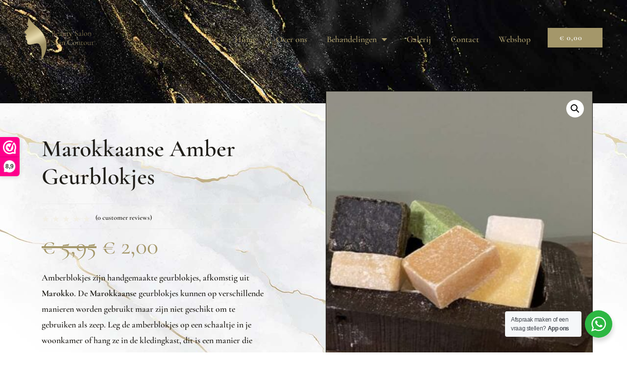

--- FILE ---
content_type: text/html; charset=UTF-8
request_url: https://beautysalonskincontour.nl/product/marokaanse-amber-geurblokjes
body_size: 23667
content:
<!doctype html>
<html lang="nl-NL">
<head>
	<meta charset="UTF-8">
		<meta name="viewport" content="width=device-width, initial-scale=1">
	<link rel="profile" href="https://gmpg.org/xfn/11">
	<title>Marokkaanse Amber Geurblokjes &#8211; Beautysalon Skin Contour</title>
<meta name='robots' content='max-image-preview:large' />
	<style>img:is([sizes="auto" i], [sizes^="auto," i]) { contain-intrinsic-size: 3000px 1500px }</style>
	<link rel="alternate" type="application/rss+xml" title="Beautysalon Skin Contour &raquo; feed" href="https://beautysalonskincontour.nl/feed" />
<link rel="alternate" type="application/rss+xml" title="Beautysalon Skin Contour &raquo; reacties feed" href="https://beautysalonskincontour.nl/comments/feed" />
<link rel="alternate" type="application/rss+xml" title="Beautysalon Skin Contour &raquo; Marokkaanse Amber Geurblokjes reacties feed" href="https://beautysalonskincontour.nl/product/marokaanse-amber-geurblokjes/feed" />
<link rel='stylesheet' id='mollie-applepaydirect-css' href='https://beautysalonskincontour.nl/wp-content/plugins/mollie-payments-for-woocommerce/public/css/mollie-applepaydirect.min.css' media='screen' />
<link rel='stylesheet' id='wp-block-library-css' href='https://beautysalonskincontour.nl/wp-includes/css/dist/block-library/style.min.css' media='all' />
<style id='classic-theme-styles-inline-css'>
/*! This file is auto-generated */
.wp-block-button__link{color:#fff;background-color:#32373c;border-radius:9999px;box-shadow:none;text-decoration:none;padding:calc(.667em + 2px) calc(1.333em + 2px);font-size:1.125em}.wp-block-file__button{background:#32373c;color:#fff;text-decoration:none}
</style>
<link rel='stylesheet' id='jet-engine-frontend-css' href='https://beautysalonskincontour.nl/wp-content/plugins/jet-engine/assets/css/frontend.css' media='all' />
<link rel='stylesheet' id='nta-css-popup-css' href='https://beautysalonskincontour.nl/wp-content/plugins/wp-whatsapp/assets/dist/css/style.css' media='all' />
<link rel='stylesheet' id='convertkit-broadcasts-css' href='https://beautysalonskincontour.nl/wp-content/plugins/convertkit/resources/frontend/css/broadcasts.css' media='all' />
<link rel='stylesheet' id='convertkit-button-css' href='https://beautysalonskincontour.nl/wp-content/plugins/convertkit/resources/frontend/css/button.css' media='all' />
<link rel='stylesheet' id='convertkit-form-css' href='https://beautysalonskincontour.nl/wp-content/plugins/convertkit/resources/frontend/css/form.css' media='all' />
<link rel='stylesheet' id='convertkit-form-builder-field-css' href='https://beautysalonskincontour.nl/wp-content/plugins/convertkit/resources/frontend/css/form-builder.css' media='all' />
<link rel='stylesheet' id='convertkit-form-builder-css' href='https://beautysalonskincontour.nl/wp-content/plugins/convertkit/resources/frontend/css/form-builder.css' media='all' />
<style id='global-styles-inline-css'>
:root{--wp--preset--aspect-ratio--square: 1;--wp--preset--aspect-ratio--4-3: 4/3;--wp--preset--aspect-ratio--3-4: 3/4;--wp--preset--aspect-ratio--3-2: 3/2;--wp--preset--aspect-ratio--2-3: 2/3;--wp--preset--aspect-ratio--16-9: 16/9;--wp--preset--aspect-ratio--9-16: 9/16;--wp--preset--color--black: #000000;--wp--preset--color--cyan-bluish-gray: #abb8c3;--wp--preset--color--white: #ffffff;--wp--preset--color--pale-pink: #f78da7;--wp--preset--color--vivid-red: #cf2e2e;--wp--preset--color--luminous-vivid-orange: #ff6900;--wp--preset--color--luminous-vivid-amber: #fcb900;--wp--preset--color--light-green-cyan: #7bdcb5;--wp--preset--color--vivid-green-cyan: #00d084;--wp--preset--color--pale-cyan-blue: #8ed1fc;--wp--preset--color--vivid-cyan-blue: #0693e3;--wp--preset--color--vivid-purple: #9b51e0;--wp--preset--gradient--vivid-cyan-blue-to-vivid-purple: linear-gradient(135deg,rgba(6,147,227,1) 0%,rgb(155,81,224) 100%);--wp--preset--gradient--light-green-cyan-to-vivid-green-cyan: linear-gradient(135deg,rgb(122,220,180) 0%,rgb(0,208,130) 100%);--wp--preset--gradient--luminous-vivid-amber-to-luminous-vivid-orange: linear-gradient(135deg,rgba(252,185,0,1) 0%,rgba(255,105,0,1) 100%);--wp--preset--gradient--luminous-vivid-orange-to-vivid-red: linear-gradient(135deg,rgba(255,105,0,1) 0%,rgb(207,46,46) 100%);--wp--preset--gradient--very-light-gray-to-cyan-bluish-gray: linear-gradient(135deg,rgb(238,238,238) 0%,rgb(169,184,195) 100%);--wp--preset--gradient--cool-to-warm-spectrum: linear-gradient(135deg,rgb(74,234,220) 0%,rgb(151,120,209) 20%,rgb(207,42,186) 40%,rgb(238,44,130) 60%,rgb(251,105,98) 80%,rgb(254,248,76) 100%);--wp--preset--gradient--blush-light-purple: linear-gradient(135deg,rgb(255,206,236) 0%,rgb(152,150,240) 100%);--wp--preset--gradient--blush-bordeaux: linear-gradient(135deg,rgb(254,205,165) 0%,rgb(254,45,45) 50%,rgb(107,0,62) 100%);--wp--preset--gradient--luminous-dusk: linear-gradient(135deg,rgb(255,203,112) 0%,rgb(199,81,192) 50%,rgb(65,88,208) 100%);--wp--preset--gradient--pale-ocean: linear-gradient(135deg,rgb(255,245,203) 0%,rgb(182,227,212) 50%,rgb(51,167,181) 100%);--wp--preset--gradient--electric-grass: linear-gradient(135deg,rgb(202,248,128) 0%,rgb(113,206,126) 100%);--wp--preset--gradient--midnight: linear-gradient(135deg,rgb(2,3,129) 0%,rgb(40,116,252) 100%);--wp--preset--font-size--small: 13px;--wp--preset--font-size--medium: 20px;--wp--preset--font-size--large: 36px;--wp--preset--font-size--x-large: 42px;--wp--preset--spacing--20: 0.44rem;--wp--preset--spacing--30: 0.67rem;--wp--preset--spacing--40: 1rem;--wp--preset--spacing--50: 1.5rem;--wp--preset--spacing--60: 2.25rem;--wp--preset--spacing--70: 3.38rem;--wp--preset--spacing--80: 5.06rem;--wp--preset--shadow--natural: 6px 6px 9px rgba(0, 0, 0, 0.2);--wp--preset--shadow--deep: 12px 12px 50px rgba(0, 0, 0, 0.4);--wp--preset--shadow--sharp: 6px 6px 0px rgba(0, 0, 0, 0.2);--wp--preset--shadow--outlined: 6px 6px 0px -3px rgba(255, 255, 255, 1), 6px 6px rgba(0, 0, 0, 1);--wp--preset--shadow--crisp: 6px 6px 0px rgba(0, 0, 0, 1);}:where(.is-layout-flex){gap: 0.5em;}:where(.is-layout-grid){gap: 0.5em;}body .is-layout-flex{display: flex;}.is-layout-flex{flex-wrap: wrap;align-items: center;}.is-layout-flex > :is(*, div){margin: 0;}body .is-layout-grid{display: grid;}.is-layout-grid > :is(*, div){margin: 0;}:where(.wp-block-columns.is-layout-flex){gap: 2em;}:where(.wp-block-columns.is-layout-grid){gap: 2em;}:where(.wp-block-post-template.is-layout-flex){gap: 1.25em;}:where(.wp-block-post-template.is-layout-grid){gap: 1.25em;}.has-black-color{color: var(--wp--preset--color--black) !important;}.has-cyan-bluish-gray-color{color: var(--wp--preset--color--cyan-bluish-gray) !important;}.has-white-color{color: var(--wp--preset--color--white) !important;}.has-pale-pink-color{color: var(--wp--preset--color--pale-pink) !important;}.has-vivid-red-color{color: var(--wp--preset--color--vivid-red) !important;}.has-luminous-vivid-orange-color{color: var(--wp--preset--color--luminous-vivid-orange) !important;}.has-luminous-vivid-amber-color{color: var(--wp--preset--color--luminous-vivid-amber) !important;}.has-light-green-cyan-color{color: var(--wp--preset--color--light-green-cyan) !important;}.has-vivid-green-cyan-color{color: var(--wp--preset--color--vivid-green-cyan) !important;}.has-pale-cyan-blue-color{color: var(--wp--preset--color--pale-cyan-blue) !important;}.has-vivid-cyan-blue-color{color: var(--wp--preset--color--vivid-cyan-blue) !important;}.has-vivid-purple-color{color: var(--wp--preset--color--vivid-purple) !important;}.has-black-background-color{background-color: var(--wp--preset--color--black) !important;}.has-cyan-bluish-gray-background-color{background-color: var(--wp--preset--color--cyan-bluish-gray) !important;}.has-white-background-color{background-color: var(--wp--preset--color--white) !important;}.has-pale-pink-background-color{background-color: var(--wp--preset--color--pale-pink) !important;}.has-vivid-red-background-color{background-color: var(--wp--preset--color--vivid-red) !important;}.has-luminous-vivid-orange-background-color{background-color: var(--wp--preset--color--luminous-vivid-orange) !important;}.has-luminous-vivid-amber-background-color{background-color: var(--wp--preset--color--luminous-vivid-amber) !important;}.has-light-green-cyan-background-color{background-color: var(--wp--preset--color--light-green-cyan) !important;}.has-vivid-green-cyan-background-color{background-color: var(--wp--preset--color--vivid-green-cyan) !important;}.has-pale-cyan-blue-background-color{background-color: var(--wp--preset--color--pale-cyan-blue) !important;}.has-vivid-cyan-blue-background-color{background-color: var(--wp--preset--color--vivid-cyan-blue) !important;}.has-vivid-purple-background-color{background-color: var(--wp--preset--color--vivid-purple) !important;}.has-black-border-color{border-color: var(--wp--preset--color--black) !important;}.has-cyan-bluish-gray-border-color{border-color: var(--wp--preset--color--cyan-bluish-gray) !important;}.has-white-border-color{border-color: var(--wp--preset--color--white) !important;}.has-pale-pink-border-color{border-color: var(--wp--preset--color--pale-pink) !important;}.has-vivid-red-border-color{border-color: var(--wp--preset--color--vivid-red) !important;}.has-luminous-vivid-orange-border-color{border-color: var(--wp--preset--color--luminous-vivid-orange) !important;}.has-luminous-vivid-amber-border-color{border-color: var(--wp--preset--color--luminous-vivid-amber) !important;}.has-light-green-cyan-border-color{border-color: var(--wp--preset--color--light-green-cyan) !important;}.has-vivid-green-cyan-border-color{border-color: var(--wp--preset--color--vivid-green-cyan) !important;}.has-pale-cyan-blue-border-color{border-color: var(--wp--preset--color--pale-cyan-blue) !important;}.has-vivid-cyan-blue-border-color{border-color: var(--wp--preset--color--vivid-cyan-blue) !important;}.has-vivid-purple-border-color{border-color: var(--wp--preset--color--vivid-purple) !important;}.has-vivid-cyan-blue-to-vivid-purple-gradient-background{background: var(--wp--preset--gradient--vivid-cyan-blue-to-vivid-purple) !important;}.has-light-green-cyan-to-vivid-green-cyan-gradient-background{background: var(--wp--preset--gradient--light-green-cyan-to-vivid-green-cyan) !important;}.has-luminous-vivid-amber-to-luminous-vivid-orange-gradient-background{background: var(--wp--preset--gradient--luminous-vivid-amber-to-luminous-vivid-orange) !important;}.has-luminous-vivid-orange-to-vivid-red-gradient-background{background: var(--wp--preset--gradient--luminous-vivid-orange-to-vivid-red) !important;}.has-very-light-gray-to-cyan-bluish-gray-gradient-background{background: var(--wp--preset--gradient--very-light-gray-to-cyan-bluish-gray) !important;}.has-cool-to-warm-spectrum-gradient-background{background: var(--wp--preset--gradient--cool-to-warm-spectrum) !important;}.has-blush-light-purple-gradient-background{background: var(--wp--preset--gradient--blush-light-purple) !important;}.has-blush-bordeaux-gradient-background{background: var(--wp--preset--gradient--blush-bordeaux) !important;}.has-luminous-dusk-gradient-background{background: var(--wp--preset--gradient--luminous-dusk) !important;}.has-pale-ocean-gradient-background{background: var(--wp--preset--gradient--pale-ocean) !important;}.has-electric-grass-gradient-background{background: var(--wp--preset--gradient--electric-grass) !important;}.has-midnight-gradient-background{background: var(--wp--preset--gradient--midnight) !important;}.has-small-font-size{font-size: var(--wp--preset--font-size--small) !important;}.has-medium-font-size{font-size: var(--wp--preset--font-size--medium) !important;}.has-large-font-size{font-size: var(--wp--preset--font-size--large) !important;}.has-x-large-font-size{font-size: var(--wp--preset--font-size--x-large) !important;}
:where(.wp-block-post-template.is-layout-flex){gap: 1.25em;}:where(.wp-block-post-template.is-layout-grid){gap: 1.25em;}
:where(.wp-block-columns.is-layout-flex){gap: 2em;}:where(.wp-block-columns.is-layout-grid){gap: 2em;}
:root :where(.wp-block-pullquote){font-size: 1.5em;line-height: 1.6;}
</style>
<link rel='stylesheet' id='photoswipe-css' href='https://beautysalonskincontour.nl/wp-content/plugins/woocommerce/assets/css/photoswipe/photoswipe.min.css' media='all' />
<link rel='stylesheet' id='photoswipe-default-skin-css' href='https://beautysalonskincontour.nl/wp-content/plugins/woocommerce/assets/css/photoswipe/default-skin/default-skin.min.css' media='all' />
<link rel='stylesheet' id='woocommerce-layout-css' href='https://beautysalonskincontour.nl/wp-content/plugins/woocommerce/assets/css/woocommerce-layout.css' media='all' />
<link rel='stylesheet' id='woocommerce-smallscreen-css' href='https://beautysalonskincontour.nl/wp-content/plugins/woocommerce/assets/css/woocommerce-smallscreen.css' media='only screen and (max-width: 768px)' />
<link rel='stylesheet' id='woocommerce-general-css' href='https://beautysalonskincontour.nl/wp-content/plugins/woocommerce/assets/css/woocommerce.css' media='all' />
<style id='woocommerce-inline-inline-css'>
.woocommerce form .form-row .required { visibility: visible; }
</style>
<link rel='stylesheet' id='dashicons-css' href='https://beautysalonskincontour.nl/wp-includes/css/dashicons.min.css' media='all' />
<link rel='stylesheet' id='woocommerce-addons-css-css' href='https://beautysalonskincontour.nl/wp-content/plugins/woocommerce-product-addons/assets/css/frontend/frontend.css' media='all' />
<link rel='stylesheet' id='xoo-cp-style-css' href='https://beautysalonskincontour.nl/wp-content/plugins/added-to-cart-popup-woocommerce/assets/css/xoo-cp-style.css' media='all' />
<style id='xoo-cp-style-inline-css'>
td.xoo-cp-pqty{
			    min-width: 120px;
			}
			.xoo-cp-container{
				max-width: 650px;
			}
			.xcp-btn{
				background-color: #777777;
				color: #ffffff;
				font-size: 14px;
				border-radius: 5px;
				border: 1px solid #777777;
			}
			.xcp-btn:hover{
				color: #ffffff;
			}
			td.xoo-cp-pimg{
				width: 20%;
			}
			table.xoo-cp-pdetails , table.xoo-cp-pdetails tr{
				border: 0!important;
			}
			table.xoo-cp-pdetails td{
				border-style: solid;
				border-width: 0px;
				border-color: #ebe9eb;
			}
</style>
<link rel='stylesheet' id='brands-styles-css' href='https://beautysalonskincontour.nl/wp-content/plugins/woocommerce/assets/css/brands.css' media='all' />
<link rel='stylesheet' id='hello-elementor-css' href='https://beautysalonskincontour.nl/wp-content/themes/hello-elementor/style.min.css' media='all' />
<link rel='stylesheet' id='hello-elementor-theme-style-css' href='https://beautysalonskincontour.nl/wp-content/themes/hello-elementor/theme.min.css' media='all' />
<link rel='stylesheet' id='elementor-frontend-css' href='https://beautysalonskincontour.nl/wp-content/plugins/elementor/assets/css/frontend.min.css' media='all' />
<link rel='stylesheet' id='elementor-post-327-css' href='https://beautysalonskincontour.nl/wp-content/uploads/elementor/css/post-327.css' media='all' />
<link rel='stylesheet' id='jet-woo-builder-css' href='https://beautysalonskincontour.nl/wp-content/plugins/jet-woo-builder/assets/css/frontend.css' media='all' />
<style id='jet-woo-builder-inline-css'>
@font-face {
				font-family: "WooCommerce";
				font-weight: normal;
				font-style: normal;
				src: url("https://beautysalonskincontour.nl/wp-content/plugins/woocommerce/assets/fonts/WooCommerce.eot");
				src: url("https://beautysalonskincontour.nl/wp-content/plugins/woocommerce/assets/fonts/WooCommerce.eot?#iefix") format("embedded-opentype"),
					 url("https://beautysalonskincontour.nl/wp-content/plugins/woocommerce/assets/fonts/WooCommerce.woff") format("woff"),
					 url("https://beautysalonskincontour.nl/wp-content/plugins/woocommerce/assets/fonts/WooCommerce.ttf") format("truetype"),
					 url("https://beautysalonskincontour.nl/wp-content/plugins/woocommerce/assets/fonts/WooCommerce.svg#WooCommerce") format("svg");
			}
</style>
<link rel='stylesheet' id='elementor-icons-shared-0-css' href='https://beautysalonskincontour.nl/wp-content/plugins/elementor/assets/lib/font-awesome/css/fontawesome.min.css' media='all' />
<link rel='stylesheet' id='elementor-icons-fa-solid-css' href='https://beautysalonskincontour.nl/wp-content/plugins/elementor/assets/lib/font-awesome/css/solid.min.css' media='all' />
<link rel='stylesheet' id='swiper-css' href='https://beautysalonskincontour.nl/wp-content/plugins/elementor/assets/lib/swiper/v8/css/swiper.min.css' media='all' />
<link rel='stylesheet' id='e-swiper-css' href='https://beautysalonskincontour.nl/wp-content/plugins/elementor/assets/css/conditionals/e-swiper.min.css' media='all' />
<link rel='stylesheet' id='jet-woo-builder-frontend-font-css' href='https://beautysalonskincontour.nl/wp-content/plugins/jet-woo-builder/assets/css/lib/jetwoobuilder-frontend-font/css/jetwoobuilder-frontend-font.css' media='all' />
<link rel='stylesheet' id='widget-image-css' href='https://beautysalonskincontour.nl/wp-content/plugins/elementor/assets/css/widget-image.min.css' media='all' />
<link rel='stylesheet' id='widget-nav-menu-css' href='https://beautysalonskincontour.nl/wp-content/plugins/elementor-pro/assets/css/widget-nav-menu.min.css' media='all' />
<link rel='stylesheet' id='widget-woocommerce-menu-cart-css' href='https://beautysalonskincontour.nl/wp-content/plugins/elementor-pro/assets/css/widget-woocommerce-menu-cart.min.css' media='all' />
<link rel='stylesheet' id='widget-heading-css' href='https://beautysalonskincontour.nl/wp-content/plugins/elementor/assets/css/widget-heading.min.css' media='all' />
<link rel='stylesheet' id='widget-icon-list-css' href='https://beautysalonskincontour.nl/wp-content/plugins/elementor/assets/css/widget-icon-list.min.css' media='all' />
<link rel='stylesheet' id='jet-blocks-css' href='https://beautysalonskincontour.nl/wp-content/uploads/elementor/css/custom-jet-blocks.css' media='all' />
<link rel='stylesheet' id='elementor-icons-css' href='https://beautysalonskincontour.nl/wp-content/plugins/elementor/assets/lib/eicons/css/elementor-icons.min.css' media='all' />
<link rel='stylesheet' id='elementor-post-4-css' href='https://beautysalonskincontour.nl/wp-content/uploads/elementor/css/post-4.css' media='all' />
<link rel='stylesheet' id='jet-blog-css' href='https://beautysalonskincontour.nl/wp-content/plugins/jet-blog/assets/css/jet-blog.css' media='all' />
<link rel='stylesheet' id='jet-tabs-frontend-css' href='https://beautysalonskincontour.nl/wp-content/plugins/jet-tabs/assets/css/jet-tabs-frontend.css' media='all' />
<link rel='stylesheet' id='jet-tricks-frontend-css' href='https://beautysalonskincontour.nl/wp-content/plugins/jet-tricks/assets/css/jet-tricks-frontend.css' media='all' />
<link rel='stylesheet' id='font-awesome-5-all-css' href='https://beautysalonskincontour.nl/wp-content/plugins/elementor/assets/lib/font-awesome/css/all.min.css' media='all' />
<link rel='stylesheet' id='font-awesome-4-shim-css' href='https://beautysalonskincontour.nl/wp-content/plugins/elementor/assets/lib/font-awesome/css/v4-shims.min.css' media='all' />
<link rel='stylesheet' id='elementor-post-1775-css' href='https://beautysalonskincontour.nl/wp-content/uploads/elementor/css/post-1775.css' media='all' />
<link rel='stylesheet' id='elementor-post-1113-css' href='https://beautysalonskincontour.nl/wp-content/uploads/elementor/css/post-1113.css' media='all' />
<link rel='stylesheet' id='elementor-gf-local-josefinsans-css' href='https://beautysalonskincontour.nl/wp-content/uploads/elementor/google-fonts/css/josefinsans.css' media='all' />
<link rel='stylesheet' id='elementor-gf-local-cormorantgaramond-css' href='https://beautysalonskincontour.nl/wp-content/uploads/elementor/google-fonts/css/cormorantgaramond.css' media='all' />
<script type="text/template" id="tmpl-variation-template">
	<div class="woocommerce-variation-description">{{{ data.variation.variation_description }}}</div>
	<div class="woocommerce-variation-price">{{{ data.variation.price_html }}}</div>
	<div class="woocommerce-variation-availability">{{{ data.variation.availability_html }}}</div>
</script>
<script type="text/template" id="tmpl-unavailable-variation-template">
	<p role="alert">Dit product is niet beschikbaar. Kies een andere combinatie.</p>
</script>
<script>(function(url,id){var script=document.createElement('script');script.async=true;script.src='https://'+url+'/sidebar.js?id='+id+'&c='+cachebuster(10,id);var ref=document.getElementsByTagName('script')[0];ref.parentNode.insertBefore(script,ref);function cachebuster(refreshMinutes,id){var now=Date.now();var interval=refreshMinutes*60e3;var shift=(Math.sin(id)||0)*interval;return Math.floor((now+shift)/interval);}})("dashboard.webwinkelkeur.nl",1214915);</script><script src="https://beautysalonskincontour.nl/wp-includes/js/jquery/jquery.min.js" id="jquery-core-js"></script>
<script src="https://beautysalonskincontour.nl/wp-includes/js/jquery/jquery-migrate.min.js" id="jquery-migrate-js"></script>
<script src="https://beautysalonskincontour.nl/wp-includes/js/underscore.min.js" id="underscore-js"></script>
<script id="wp-util-js-extra">
var _wpUtilSettings = {"ajax":{"url":"\/wp-admin\/admin-ajax.php"}};
</script>
<script src="https://beautysalonskincontour.nl/wp-includes/js/wp-util.min.js" id="wp-util-js"></script>
<script src="https://beautysalonskincontour.nl/wp-content/plugins/woocommerce/assets/js/jquery-blockui/jquery.blockUI.min.js" id="wc-jquery-blockui-js" defer data-wp-strategy="defer"></script>
<script id="wc-add-to-cart-variation-js-extra">
var wc_add_to_cart_variation_params = {"wc_ajax_url":"\/?wc-ajax=%%endpoint%%","i18n_no_matching_variations_text":"Geen producten gevonden. Kies een andere combinatie.","i18n_make_a_selection_text":"Selecteer enkele productopties voordat je dit product aan je winkelwagen toevoegt.","i18n_unavailable_text":"Dit product is niet beschikbaar. Kies een andere combinatie.","i18n_reset_alert_text":"Je selectie is opnieuw ingesteld. Selecteer eerst product-opties alvorens dit product in de winkelmand te plaatsen."};
</script>
<script src="https://beautysalonskincontour.nl/wp-content/plugins/woocommerce/assets/js/frontend/add-to-cart-variation.min.js" id="wc-add-to-cart-variation-js" defer data-wp-strategy="defer"></script>
<script src="https://beautysalonskincontour.nl/wp-content/plugins/woocommerce/assets/js/dompurify/purify.min.js" id="wc-dompurify-js" defer data-wp-strategy="defer"></script>
<script src="https://beautysalonskincontour.nl/wp-content/plugins/woocommerce/assets/js/jquery-tiptip/jquery.tipTip.min.js" id="wc-jquery-tiptip-js" defer data-wp-strategy="defer"></script>
<script id="wpo_min-header-7-js-extra">
var say_what_data = {"replacements":{"elementor-pro|Password|":"Wachtwoord","elementor-pro|Email|":"E-mailadres","elementor-pro|Remember me|":"Onthoud mij","elementor-pro|Lost your password?|":"Wachtwoord vergeten?"}};
</script>
<script src="https://beautysalonskincontour.nl/wp-content/cache/wpo-minify/1762088202/assets/wpo-minify-header-wp-hookssay-what-js1729494117.min.js" id="wpo_min-header-7-js"></script>
<script id="wc-add-to-cart-js-extra">
var wc_add_to_cart_params = {"ajax_url":"\/wp-admin\/admin-ajax.php","wc_ajax_url":"\/?wc-ajax=%%endpoint%%","i18n_view_cart":"Bekijk winkelwagen","cart_url":"https:\/\/beautysalonskincontour.nl\/winkelwagen","is_cart":"","cart_redirect_after_add":"no"};
</script>
<script src="https://beautysalonskincontour.nl/wp-content/plugins/woocommerce/assets/js/frontend/add-to-cart.min.js" id="wc-add-to-cart-js" defer data-wp-strategy="defer"></script>
<script src="https://beautysalonskincontour.nl/wp-content/plugins/woocommerce/assets/js/zoom/jquery.zoom.min.js" id="wc-zoom-js" defer data-wp-strategy="defer"></script>
<script src="https://beautysalonskincontour.nl/wp-content/plugins/woocommerce/assets/js/flexslider/jquery.flexslider.min.js" id="wc-flexslider-js" defer data-wp-strategy="defer"></script>
<script src="https://beautysalonskincontour.nl/wp-content/plugins/woocommerce/assets/js/photoswipe/photoswipe.min.js" id="wc-photoswipe-js" defer data-wp-strategy="defer"></script>
<script src="https://beautysalonskincontour.nl/wp-content/plugins/woocommerce/assets/js/photoswipe/photoswipe-ui-default.min.js" id="wc-photoswipe-ui-default-js" defer data-wp-strategy="defer"></script>
<script id="wc-single-product-js-extra">
var wc_single_product_params = {"i18n_required_rating_text":"Selecteer een waardering","i18n_rating_options":["1 van de 5 sterren","2 van de 5 sterren","3 van de 5 sterren","4 van de 5 sterren","5 van de 5 sterren"],"i18n_product_gallery_trigger_text":"Afbeeldinggalerij in volledig scherm bekijken","review_rating_required":"yes","flexslider":{"rtl":false,"animation":"slide","smoothHeight":true,"directionNav":false,"controlNav":"thumbnails","slideshow":false,"animationSpeed":500,"animationLoop":false,"allowOneSlide":false},"zoom_enabled":"1","zoom_options":[],"photoswipe_enabled":"1","photoswipe_options":{"shareEl":false,"closeOnScroll":false,"history":false,"hideAnimationDuration":0,"showAnimationDuration":0},"flexslider_enabled":"1"};
</script>
<script src="https://beautysalonskincontour.nl/wp-content/plugins/woocommerce/assets/js/frontend/single-product.min.js" id="wc-single-product-js" defer data-wp-strategy="defer"></script>
<script src="https://beautysalonskincontour.nl/wp-content/plugins/woocommerce/assets/js/js-cookie/js.cookie.min.js" id="wc-js-cookie-js" defer data-wp-strategy="defer"></script>
<script id="woocommerce-js-extra">
var woocommerce_params = {"ajax_url":"\/wp-admin\/admin-ajax.php","wc_ajax_url":"\/?wc-ajax=%%endpoint%%","i18n_password_show":"Wachtwoord weergeven","i18n_password_hide":"Wachtwoord verbergen"};
</script>
<script src="https://beautysalonskincontour.nl/wp-content/plugins/woocommerce/assets/js/frontend/woocommerce.min.js" id="woocommerce-js" defer data-wp-strategy="defer"></script>
<script id="wc-cart-fragments-js-extra">
var wc_cart_fragments_params = {"ajax_url":"\/wp-admin\/admin-ajax.php","wc_ajax_url":"\/?wc-ajax=%%endpoint%%","cart_hash_key":"wc_cart_hash_058f104233de5b5bcf4328c17b1d812b","fragment_name":"wc_fragments_058f104233de5b5bcf4328c17b1d812b","request_timeout":"5000"};
</script>
<script src="https://beautysalonskincontour.nl/wp-content/plugins/woocommerce/assets/js/frontend/cart-fragments.min.js" id="wc-cart-fragments-js" defer data-wp-strategy="defer"></script>
<script src="https://beautysalonskincontour.nl/wp-content/plugins/elementor-pro/assets/js/page-transitions.min.js" id="page-transitions-js"></script>
<script src="https://beautysalonskincontour.nl/wp-content/plugins/elementor/assets/lib/font-awesome/js/v4-shims.min.js" id="font-awesome-4-shim-js"></script>
<link rel="https://api.w.org/" href="https://beautysalonskincontour.nl/wp-json/" /><link rel="alternate" title="JSON" type="application/json" href="https://beautysalonskincontour.nl/wp-json/wp/v2/product/1260" /><link rel="EditURI" type="application/rsd+xml" title="RSD" href="https://beautysalonskincontour.nl/xmlrpc.php?rsd" />
<meta name="generator" content="WordPress 6.8.3" />
<meta name="generator" content="WooCommerce 10.3.4" />
<link rel="canonical" href="https://beautysalonskincontour.nl/product/marokaanse-amber-geurblokjes" />
<link rel='shortlink' href='https://beautysalonskincontour.nl/?p=1260' />
<link rel="alternate" title="oEmbed (JSON)" type="application/json+oembed" href="https://beautysalonskincontour.nl/wp-json/oembed/1.0/embed?url=https%3A%2F%2Fbeautysalonskincontour.nl%2Fproduct%2Fmarokaanse-amber-geurblokjes" />
<link rel="alternate" title="oEmbed (XML)" type="text/xml+oembed" href="https://beautysalonskincontour.nl/wp-json/oembed/1.0/embed?url=https%3A%2F%2Fbeautysalonskincontour.nl%2Fproduct%2Fmarokaanse-amber-geurblokjes&#038;format=xml" />
	<noscript><style>.woocommerce-product-gallery{ opacity: 1 !important; }</style></noscript>
	<meta name="generator" content="Elementor 3.32.5; features: additional_custom_breakpoints; settings: css_print_method-external, google_font-enabled, font_display-auto">
			<style>
				.e-con.e-parent:nth-of-type(n+4):not(.e-lazyloaded):not(.e-no-lazyload),
				.e-con.e-parent:nth-of-type(n+4):not(.e-lazyloaded):not(.e-no-lazyload) * {
					background-image: none !important;
				}
				@media screen and (max-height: 1024px) {
					.e-con.e-parent:nth-of-type(n+3):not(.e-lazyloaded):not(.e-no-lazyload),
					.e-con.e-parent:nth-of-type(n+3):not(.e-lazyloaded):not(.e-no-lazyload) * {
						background-image: none !important;
					}
				}
				@media screen and (max-height: 640px) {
					.e-con.e-parent:nth-of-type(n+2):not(.e-lazyloaded):not(.e-no-lazyload),
					.e-con.e-parent:nth-of-type(n+2):not(.e-lazyloaded):not(.e-no-lazyload) * {
						background-image: none !important;
					}
				}
			</style>
			<link rel="icon" href="https://beautysalonskincontour.nl/wp-content/uploads/2022/02/favicon.svg" sizes="32x32" />
<link rel="icon" href="https://beautysalonskincontour.nl/wp-content/uploads/2022/02/favicon.svg" sizes="192x192" />
<link rel="apple-touch-icon" href="https://beautysalonskincontour.nl/wp-content/uploads/2022/02/favicon.svg" />
<meta name="msapplication-TileImage" content="https://beautysalonskincontour.nl/wp-content/uploads/2022/02/favicon.svg" />
		<style id="wp-custom-css">
			.jet-woo-products .jet-woo-product-thumbnail img {
    width: 100%;
    vertical-align: middle;
    height: 330px;
    object-fit: cover;
}
.stock {
	color:#121212!important;
	font-weight:700!important
}
table tbody>tr:nth-child(odd)>td, table tbody>tr:nth-child(odd)>th {
    background-color: #fff;
}
table tbody tr:hover>td, table tbody tr:hover>th {
    background-color: #fff;
}
.woocommerce-breadcrumb {
	display:none;
}
.woocommerce-product-gallery__image  {
	height:700px;
	object-fit:cover;
}
.woocommerce-product-gallery__image  img {
	height:700px!important;
	object-fit:cover!important;
}
.woocommerce #reviews #comments ol.commentlist li .comment-text {
    margin: 0 0 0 50px;
    border: 1px solid #eee;
    border-radius: 0;
    padding: 1em 1em 0;
	  background:#fff;
}
.woocommerce #reviews #comments ol.commentlist li img.avatar {
    padding: 0;
    background: #201e1a;
    border: 1px solid #201e1a;
}
.comment-reply-title {
	font-weight:900;
}
.comment-form-rating {
	display:flex;
	padding:15px 0;
	background:#f9f9f9;
	margin:15px 0
  border-radius: 0;
}
.woocommerce #reviews #comments ol.commentlist {
    padding: 0;
}
.comment-form-rating .required{
	display:none!important;
}
.woocommerce #review_form #respond .form-submit input {
    left: auto;
    background: #ac9f72;
    color: #fff;
    border-radius: 0;
    font-size: 14px;
    padding: 15px 30px;
}
.woocommerce #reviews #comments h2 {
    clear: none;
    font-size: 24px;
    padding-right: 15%;
    margin-bottom: 30px;
    padding-bottom: 30px;
    border-bottom: 1px solid #ddd;
    font-weight: 900;
}
.woocommerce #reviews #comment {
    height: 150px;
    border: 1px solid #eee;
    border-radius: 0;
}
.tabs-content ul {
	padding:0;
	margin:0;
}
.jet-woo-builder-archive-product-cats ul {
    margin: 0!important;
}
.jet-woo-products .jet-woo-product-tags ul, .jet-woo-products .jet-woo-product-categories ul {
    padding: 0;
}

.xcp-btn {
    background-color: #a4976a!important;
    color: #ffffff!important;
    font-size: 14px;
    border-radius: 0;
    border: 1px solid #a4976a!important;
}
.xoo-cp-btn-ch, .xoo-cp-btn-vc {
	background-color: #201e1a!important;
	border: 1px solid #201e1a!important;
	color: #ffffff!important;
}
.e-coupon-anchor label {
	display:none;
}

.elementor-widget .elementor-icon-list-icon {
    align-self: baseline;
    margin-top: 5px;
}
.jet-woo-product-title {
	min-height:44px;
}
.jet-apb-calendar-wrapper {
    width: 100%;
}
.jet-apb-calendar-appointments-list {
    padding:0!important;
}
.jet-apb-calendar-appointments-list-wrapper {
	display:none!important;
}
.jet-apb-calendar .jet-apb-calendar-date--disabled .jet-apb-calendar-date-body {
   text-decoration: none!important;
}

@media only screen and (max-width: 768px) {
.woocommerce-product-gallery__image  {
	height:400px;
	object-fit:cover;
}
.woocommerce-product-gallery__image  img {
	height:400px!important;
	object-fit:cover!important;
}
}
.myparcel-delivery-options {
	padding:30px;
	border-radius:0;
	border:1px solid #111;
	margin-bottom:30px;
}
.woocommerce .wc-pao-addon .wc-pao-addon-wrap label {
    display: inline-block;
    margin-top: -5px;
}
.e-woocommerce-login-nudge {
	display:none;
}
.woocommerce .product .elementor-jet-single-add-to-cart .cart {
    flex-wrap: wrap!important;
}		</style>
		</head>
<body class="wp-singular product-template-default single single-product postid-1260 wp-custom-logo wp-theme-hello-elementor theme-hello-elementor woocommerce woocommerce-page woocommerce-no-js elementor-default elementor-kit-4 15">

		<e-page-transition preloader-type="image" preloader-image-url="https://beautysalonskincontour.nl/wp-content/uploads/2022/02/avatar.png" class="e-page-transition--entering" exclude="^https\:\/\/beautysalonskincontour\.nl\/wp\-admin\/">
					</e-page-transition>
		
<a class="skip-link screen-reader-text" href="#content">
	Ga naar de inhoud</a>

		<header data-elementor-type="header" data-elementor-id="1775" class="elementor elementor-1775 elementor-location-header" data-elementor-post-type="elementor_library">
					<section class="elementor-section elementor-top-section elementor-element elementor-element-a7a49df elementor-section-full_width elementor-section-height-min-height elementor-section-stretched elementor-section-height-default elementor-section-items-middle" data-id="a7a49df" data-element_type="section" data-settings="{&quot;stretch_section&quot;:&quot;section-stretched&quot;,&quot;jet_parallax_layout_list&quot;:[]}">
						<div class="elementor-container elementor-column-gap-default">
					<div class="elementor-column elementor-col-50 elementor-top-column elementor-element elementor-element-410de83" data-id="410de83" data-element_type="column">
			<div class="elementor-widget-wrap elementor-element-populated">
						<div class="elementor-element elementor-element-1de733c elementor-widget elementor-widget-theme-site-logo elementor-widget-image" data-id="1de733c" data-element_type="widget" data-widget_type="theme-site-logo.default">
				<div class="elementor-widget-container">
											<a href="https://beautysalonskincontour.nl">
			<img fetchpriority="high" width="332" height="206" src="https://beautysalonskincontour.nl/wp-content/uploads/2022/02/Skin_Contour_logo_web.svg" class="attachment-full size-full wp-image-43" alt="" />				</a>
											</div>
				</div>
					</div>
		</div>
				<div class="elementor-column elementor-col-50 elementor-top-column elementor-element elementor-element-1f9745f" data-id="1f9745f" data-element_type="column">
			<div class="elementor-widget-wrap elementor-element-populated">
						<div class="elementor-element elementor-element-009ceab elementor-widget__width-auto elementor-widget-mobile__width-auto elementor-nav-menu--stretch elementor-nav-menu--dropdown-tablet elementor-nav-menu__text-align-aside elementor-nav-menu--toggle elementor-nav-menu--burger elementor-widget elementor-widget-nav-menu" data-id="009ceab" data-element_type="widget" data-settings="{&quot;full_width&quot;:&quot;stretch&quot;,&quot;layout&quot;:&quot;horizontal&quot;,&quot;submenu_icon&quot;:{&quot;value&quot;:&quot;&lt;i class=\&quot;fas fa-caret-down\&quot; aria-hidden=\&quot;true\&quot;&gt;&lt;\/i&gt;&quot;,&quot;library&quot;:&quot;fa-solid&quot;},&quot;toggle&quot;:&quot;burger&quot;}" data-widget_type="nav-menu.default">
				<div class="elementor-widget-container">
								<nav aria-label="Menu" class="elementor-nav-menu--main elementor-nav-menu__container elementor-nav-menu--layout-horizontal e--pointer-none">
				<ul id="menu-1-009ceab" class="elementor-nav-menu"><li class="menu-item menu-item-type-post_type menu-item-object-page menu-item-home menu-item-2564"><a href="https://beautysalonskincontour.nl/" class="elementor-item">Home</a></li>
<li class="menu-item menu-item-type-post_type menu-item-object-page menu-item-30"><a href="https://beautysalonskincontour.nl/over-ons" class="elementor-item">Over ons</a></li>
<li class="menu-item menu-item-type-post_type menu-item-object-page menu-item-has-children menu-item-27"><a href="https://beautysalonskincontour.nl/behandelingen" class="elementor-item">Behandelingen</a>
<ul class="sub-menu elementor-nav-menu--dropdown">
	<li class="menu-item menu-item-type-post_type menu-item-object-page menu-item-2404"><a href="https://beautysalonskincontour.nl/behandelingen/gezichtsbehandelingen" class="elementor-sub-item">Gezichtsbehandelingen</a></li>
	<li class="menu-item menu-item-type-post_type menu-item-object-page menu-item-2405"><a href="https://beautysalonskincontour.nl/behandelingen/jeugd-acne-verzorging" class="elementor-sub-item">Jeugd Acne Verzorging</a></li>
	<li class="menu-item menu-item-type-post_type menu-item-object-page menu-item-2406"><a href="https://beautysalonskincontour.nl/behandelingen/lash-brow-lift" class="elementor-sub-item">Lash &#038; Brow lift</a></li>
	<li class="menu-item menu-item-type-post_type menu-item-object-page menu-item-2403"><a href="https://beautysalonskincontour.nl/behandelingen/exclusieve-behandelingen" class="elementor-sub-item">Exclusieve behandelingen</a></li>
	<li class="menu-item menu-item-type-post_type menu-item-object-page menu-item-2410"><a href="https://beautysalonskincontour.nl/behandelingen/ipl-shr" class="elementor-sub-item">IPL SHR</a></li>
	<li class="menu-item menu-item-type-post_type menu-item-object-page menu-item-2407"><a href="https://beautysalonskincontour.nl/behandelingen/lichaamsbehandelingen" class="elementor-sub-item">Lichaamsbehandelingen</a></li>
	<li class="menu-item menu-item-type-post_type menu-item-object-page menu-item-2408"><a href="https://beautysalonskincontour.nl/behandelingen/ontharen-sugaring" class="elementor-sub-item">Ontharen Sugaring</a></li>
	<li class="menu-item menu-item-type-post_type menu-item-object-page menu-item-2402"><a href="https://beautysalonskincontour.nl/behandelingen/aanbiedingen" class="elementor-sub-item">Aanbiedingen</a></li>
	<li class="menu-item menu-item-type-post_type menu-item-object-page menu-item-2409"><a href="https://beautysalonskincontour.nl/behandelingen/overige" class="elementor-sub-item">Overige</a></li>
</ul>
</li>
<li class="menu-item menu-item-type-post_type menu-item-object-page menu-item-29"><a href="https://beautysalonskincontour.nl/galerij" class="elementor-item">Galerij</a></li>
<li class="menu-item menu-item-type-post_type menu-item-object-page menu-item-28"><a href="https://beautysalonskincontour.nl/contact" class="elementor-item">Contact</a></li>
<li class="menu-item menu-item-type-post_type menu-item-object-page current_page_parent menu-item-31"><a href="https://beautysalonskincontour.nl/producten" class="elementor-item">Webshop</a></li>
</ul>			</nav>
					<div class="elementor-menu-toggle" role="button" tabindex="0" aria-label="Menu toggle" aria-expanded="false">
			<i aria-hidden="true" role="presentation" class="elementor-menu-toggle__icon--open eicon-menu-bar"></i><i aria-hidden="true" role="presentation" class="elementor-menu-toggle__icon--close eicon-close"></i>		</div>
					<nav class="elementor-nav-menu--dropdown elementor-nav-menu__container" aria-hidden="true">
				<ul id="menu-2-009ceab" class="elementor-nav-menu"><li class="menu-item menu-item-type-post_type menu-item-object-page menu-item-home menu-item-2564"><a href="https://beautysalonskincontour.nl/" class="elementor-item" tabindex="-1">Home</a></li>
<li class="menu-item menu-item-type-post_type menu-item-object-page menu-item-30"><a href="https://beautysalonskincontour.nl/over-ons" class="elementor-item" tabindex="-1">Over ons</a></li>
<li class="menu-item menu-item-type-post_type menu-item-object-page menu-item-has-children menu-item-27"><a href="https://beautysalonskincontour.nl/behandelingen" class="elementor-item" tabindex="-1">Behandelingen</a>
<ul class="sub-menu elementor-nav-menu--dropdown">
	<li class="menu-item menu-item-type-post_type menu-item-object-page menu-item-2404"><a href="https://beautysalonskincontour.nl/behandelingen/gezichtsbehandelingen" class="elementor-sub-item" tabindex="-1">Gezichtsbehandelingen</a></li>
	<li class="menu-item menu-item-type-post_type menu-item-object-page menu-item-2405"><a href="https://beautysalonskincontour.nl/behandelingen/jeugd-acne-verzorging" class="elementor-sub-item" tabindex="-1">Jeugd Acne Verzorging</a></li>
	<li class="menu-item menu-item-type-post_type menu-item-object-page menu-item-2406"><a href="https://beautysalonskincontour.nl/behandelingen/lash-brow-lift" class="elementor-sub-item" tabindex="-1">Lash &#038; Brow lift</a></li>
	<li class="menu-item menu-item-type-post_type menu-item-object-page menu-item-2403"><a href="https://beautysalonskincontour.nl/behandelingen/exclusieve-behandelingen" class="elementor-sub-item" tabindex="-1">Exclusieve behandelingen</a></li>
	<li class="menu-item menu-item-type-post_type menu-item-object-page menu-item-2410"><a href="https://beautysalonskincontour.nl/behandelingen/ipl-shr" class="elementor-sub-item" tabindex="-1">IPL SHR</a></li>
	<li class="menu-item menu-item-type-post_type menu-item-object-page menu-item-2407"><a href="https://beautysalonskincontour.nl/behandelingen/lichaamsbehandelingen" class="elementor-sub-item" tabindex="-1">Lichaamsbehandelingen</a></li>
	<li class="menu-item menu-item-type-post_type menu-item-object-page menu-item-2408"><a href="https://beautysalonskincontour.nl/behandelingen/ontharen-sugaring" class="elementor-sub-item" tabindex="-1">Ontharen Sugaring</a></li>
	<li class="menu-item menu-item-type-post_type menu-item-object-page menu-item-2402"><a href="https://beautysalonskincontour.nl/behandelingen/aanbiedingen" class="elementor-sub-item" tabindex="-1">Aanbiedingen</a></li>
	<li class="menu-item menu-item-type-post_type menu-item-object-page menu-item-2409"><a href="https://beautysalonskincontour.nl/behandelingen/overige" class="elementor-sub-item" tabindex="-1">Overige</a></li>
</ul>
</li>
<li class="menu-item menu-item-type-post_type menu-item-object-page menu-item-29"><a href="https://beautysalonskincontour.nl/galerij" class="elementor-item" tabindex="-1">Galerij</a></li>
<li class="menu-item menu-item-type-post_type menu-item-object-page menu-item-28"><a href="https://beautysalonskincontour.nl/contact" class="elementor-item" tabindex="-1">Contact</a></li>
<li class="menu-item menu-item-type-post_type menu-item-object-page current_page_parent menu-item-31"><a href="https://beautysalonskincontour.nl/producten" class="elementor-item" tabindex="-1">Webshop</a></li>
</ul>			</nav>
						</div>
				</div>
				<div class="elementor-element elementor-element-00e3cc1 elementor-widget__width-auto elementor-menu-cart--empty-indicator-hide toggle-icon--cart-medium elementor-menu-cart--items-indicator-bubble elementor-menu-cart--show-subtotal-yes elementor-menu-cart--cart-type-side-cart elementor-menu-cart--show-remove-button-yes elementor-widget elementor-widget-woocommerce-menu-cart" data-id="00e3cc1" data-element_type="widget" data-settings="{&quot;cart_type&quot;:&quot;side-cart&quot;,&quot;open_cart&quot;:&quot;click&quot;,&quot;automatically_open_cart&quot;:&quot;no&quot;}" data-widget_type="woocommerce-menu-cart.default">
				<div class="elementor-widget-container">
							<div class="elementor-menu-cart__wrapper">
							<div class="elementor-menu-cart__toggle_wrapper">
					<div class="elementor-menu-cart__container elementor-lightbox" aria-hidden="true">
						<div class="elementor-menu-cart__main" aria-hidden="true">
									<div class="elementor-menu-cart__close-button">
					</div>
									<div class="widget_shopping_cart_content">
															</div>
						</div>
					</div>
							<div class="elementor-menu-cart__toggle elementor-button-wrapper">
			<a id="elementor-menu-cart__toggle_button" href="#" class="elementor-menu-cart__toggle_button elementor-button elementor-size-sm" aria-expanded="false">
				<span class="elementor-button-text"><span class="woocommerce-Price-amount amount"><bdi><span class="woocommerce-Price-currencySymbol">&euro;</span>&nbsp;0,00</bdi></span></span>
				<span class="elementor-button-icon">
					<span class="elementor-button-icon-qty" data-counter="0">0</span>
					<i class="eicon-cart-medium"></i>					<span class="elementor-screen-only">Winkelwagen</span>
				</span>
			</a>
		</div>
						</div>
					</div> <!-- close elementor-menu-cart__wrapper -->
						</div>
				</div>
					</div>
		</div>
					</div>
		</section>
				</header>
		
	<div id="primary" class="content-area"><main id="main" class="site-main" role="main"><nav class="woocommerce-breadcrumb" aria-label="Breadcrumb"><a href="https://beautysalonskincontour.nl">Home</a>&nbsp;&#47;&nbsp;<a href="https://beautysalonskincontour.nl/product-categorie/geur-deco">Geur / Deco</a>&nbsp;&#47;&nbsp;Marokkaanse Amber Geurblokjes</nav>
					
			<div class="woocommerce-notices-wrapper"></div>
<div id="product-1260" class="product type-product post-1260 status-publish first instock product_cat-feestdagen product_cat-geur-deco has-post-thumbnail sale taxable shipping-taxable purchasable product-type-variable" >
			<div data-elementor-type="jet-woo-builder" data-elementor-id="327" class="elementor elementor-327" data-elementor-post-type="jet-woo-builder">
						<section class="elementor-section elementor-top-section elementor-element elementor-element-ea16bfb elementor-section-full_width elementor-section-stretched elementor-section-height-default elementor-section-height-default" data-id="ea16bfb" data-element_type="section" data-settings="{&quot;jet_parallax_layout_list&quot;:[],&quot;background_background&quot;:&quot;classic&quot;,&quot;stretch_section&quot;:&quot;section-stretched&quot;}">
							<div class="elementor-background-overlay"></div>
							<div class="elementor-container elementor-column-gap-default">
					<div class="elementor-column elementor-col-50 elementor-top-column elementor-element elementor-element-3dc2421" data-id="3dc2421" data-element_type="column">
			<div class="elementor-widget-wrap">
							</div>
		</div>
				<div class="elementor-column elementor-col-50 elementor-top-column elementor-element elementor-element-630beec" data-id="630beec" data-element_type="column">
			<div class="elementor-widget-wrap">
							</div>
		</div>
					</div>
		</section>
				<section class="elementor-section elementor-top-section elementor-element elementor-element-0692acd elementor-section-stretched elementor-reverse-tablet elementor-reverse-mobile elementor-section-boxed elementor-section-height-default elementor-section-height-default" data-id="0692acd" data-element_type="section" data-settings="{&quot;jet_parallax_layout_list&quot;:[{&quot;jet_parallax_layout_image&quot;:{&quot;url&quot;:&quot;&quot;,&quot;id&quot;:&quot;&quot;,&quot;size&quot;:&quot;&quot;},&quot;_id&quot;:&quot;a8ed95a&quot;,&quot;jet_parallax_layout_speed&quot;:{&quot;unit&quot;:&quot;%&quot;,&quot;size&quot;:50,&quot;sizes&quot;:[]},&quot;jet_parallax_layout_image_tablet&quot;:{&quot;url&quot;:&quot;&quot;,&quot;id&quot;:&quot;&quot;,&quot;size&quot;:&quot;&quot;},&quot;jet_parallax_layout_image_mobile&quot;:{&quot;url&quot;:&quot;&quot;,&quot;id&quot;:&quot;&quot;,&quot;size&quot;:&quot;&quot;},&quot;jet_parallax_layout_type&quot;:&quot;scroll&quot;,&quot;jet_parallax_layout_direction&quot;:&quot;1&quot;,&quot;jet_parallax_layout_fx_direction&quot;:null,&quot;jet_parallax_layout_z_index&quot;:&quot;&quot;,&quot;jet_parallax_layout_bg_x&quot;:50,&quot;jet_parallax_layout_bg_x_tablet&quot;:&quot;&quot;,&quot;jet_parallax_layout_bg_x_mobile&quot;:&quot;&quot;,&quot;jet_parallax_layout_bg_y&quot;:50,&quot;jet_parallax_layout_bg_y_tablet&quot;:&quot;&quot;,&quot;jet_parallax_layout_bg_y_mobile&quot;:&quot;&quot;,&quot;jet_parallax_layout_bg_size&quot;:&quot;auto&quot;,&quot;jet_parallax_layout_bg_size_tablet&quot;:&quot;&quot;,&quot;jet_parallax_layout_bg_size_mobile&quot;:&quot;&quot;,&quot;jet_parallax_layout_animation_prop&quot;:&quot;transform&quot;,&quot;jet_parallax_layout_on&quot;:[&quot;desktop&quot;,&quot;tablet&quot;]}],&quot;stretch_section&quot;:&quot;section-stretched&quot;,&quot;background_background&quot;:&quot;classic&quot;}">
							<div class="elementor-background-overlay"></div>
							<div class="elementor-container elementor-column-gap-no">
					<div class="elementor-column elementor-col-50 elementor-top-column elementor-element elementor-element-6ebdd6a" data-id="6ebdd6a" data-element_type="column">
			<div class="elementor-widget-wrap elementor-element-populated">
						<div class="elementor-element elementor-element-0908b51 elementor-widget elementor-widget-woocommerce-breadcrumb" data-id="0908b51" data-element_type="widget" data-widget_type="woocommerce-breadcrumb.default">
				<div class="elementor-widget-container">
					<nav class="woocommerce-breadcrumb" aria-label="Breadcrumb"><a href="https://beautysalonskincontour.nl">Home</a>&nbsp;&#47;&nbsp;<a href="https://beautysalonskincontour.nl/product-categorie/geur-deco">Geur / Deco</a>&nbsp;&#47;&nbsp;Marokkaanse Amber Geurblokjes</nav>				</div>
				</div>
				<div class="elementor-element elementor-element-7be5985 elementor-widget elementor-widget-jet-single-title" data-id="7be5985" data-element_type="widget" data-widget_type="jet-single-title.default">
				<div class="elementor-widget-container">
					<div class="elementor-jet-single-title jet-woo-builder"><h1 class="product_title entry-title"  >Marokkaanse Amber Geurblokjes</h1></div>				</div>
				</div>
				<div class="elementor-element elementor-element-96d5bc7 elementor-widget elementor-widget-jet-single-rating" data-id="96d5bc7" data-element_type="widget" data-widget_type="jet-single-rating.default">
				<div class="elementor-widget-container">
					<div class="elementor-jet-single-rating jet-woo-builder">
<div class="woocommerce-product-rating empty">
	<span class="product-star-rating"><span class="product-rating__icon jetwoo-front-icon-rating-9"></span><span class="product-rating__icon jetwoo-front-icon-rating-9"></span><span class="product-rating__icon jetwoo-front-icon-rating-9"></span><span class="product-rating__icon jetwoo-front-icon-rating-9"></span><span class="product-rating__icon jetwoo-front-icon-rating-9"></span><span class="product-star-rating__rated" style="width: 0%"><span class="product-rating__icon jetwoo-front-icon-rating-9 active"></span><span class="product-rating__icon jetwoo-front-icon-rating-9 active"></span><span class="product-rating__icon jetwoo-front-icon-rating-9 active"></span><span class="product-rating__icon jetwoo-front-icon-rating-9 active"></span><span class="product-rating__icon jetwoo-front-icon-rating-9 active"></span></span></span>
			<a href="#reviews" class="woocommerce-review-link" rel="nofollow">
			(<span class="count">0</span> customer reviews)		</a>
	</div></div>				</div>
				</div>
				<div class="elementor-element elementor-element-1afed7d elementor-widget elementor-widget-jet-single-price" data-id="1afed7d" data-element_type="widget" data-widget_type="jet-single-price.default">
				<div class="elementor-widget-container">
					<div class="elementor-jet-single-price jet-woo-builder"><p class="price"><del aria-hidden="true"><span class="woocommerce-Price-amount amount"><bdi><span class="woocommerce-Price-currencySymbol">&euro;</span>&nbsp;5,95</bdi></span></del> <span class="screen-reader-text">Oorspronkelijke prijs was: &euro;&nbsp;5,95.</span><ins aria-hidden="true"><span class="woocommerce-Price-amount amount"><bdi><span class="woocommerce-Price-currencySymbol">&euro;</span>&nbsp;2,00</bdi></span></ins><span class="screen-reader-text">Huidige prijs is: &euro;&nbsp;2,00.</span></p>
</div>				</div>
				</div>
				<div class="elementor-element elementor-element-ec1f466 elementor-widget elementor-widget-spacer" data-id="ec1f466" data-element_type="widget" data-widget_type="spacer.default">
				<div class="elementor-widget-container">
							<div class="elementor-spacer">
			<div class="elementor-spacer-inner"></div>
		</div>
						</div>
				</div>
				<div class="elementor-element elementor-element-5b65636 elementor-widget elementor-widget-jet-single-excerpt" data-id="5b65636" data-element_type="widget" data-widget_type="jet-single-excerpt.default">
				<div class="elementor-widget-container">
					<div class="elementor-jet-single-excerpt jet-woo-builder"><div class="woocommerce-product-details__short-description">
	<p>Amberblokjes zijn handgemaakte geurblokjes, afkomstig uit <b>Marokko</b>. De <b>Marokkaanse</b> geurblokjes kunnen op verschillende manieren worden gebruikt maar zijn niet geschikt om te gebruiken als zeep. Leg de amberblokjes op een schaaltje in je woonkamer of hang ze in de kledingkast, dit is een manier die vaak wordt toegepast.</p>
<p>DEZE GEUREN GAAN BIJ <em>ONS</em> UIT HET ASSORTIMENT OP = OP</p>
</div>
</div>				</div>
				</div>
				<div class="elementor-element elementor-element-d1e8255 elementor-widget__width-auto elementor-widget elementor-widget-jet-listing-dynamic-repeater" data-id="d1e8255" data-element_type="widget" data-widget_type="jet-listing-dynamic-repeater.default">
				<div class="elementor-widget-container">
					<div class="jet-listing jet-listing-dynamic-repeater"><div class="jet-listing-dynamic-repeater__items "><div class="jet-listing-dynamic-repeater__item"><span>- DE MUSTHAVE voor je huis!</span></div><div class="jet-listing-dynamic-repeater__item"><span>- Nog minder dan de inkoopprijs!</span></div><div class="jet-listing-dynamic-repeater__item"><span>- deze geuren bestellen wij niet meer bij OP=OP</span></div></div></div>				</div>
				</div>
				<div class="elementor-element elementor-element-59cf218 elementor-widget elementor-widget-jet-single-add-to-cart" data-id="59cf218" data-element_type="widget" data-widget_type="jet-single-add-to-cart.default">
				<div class="elementor-widget-container">
					<div class="elementor-jet-single-add-to-cart jet-woo-builder"><div class="jet-woo-builder-single-ajax-add-to-cart" >
<form class="variations_form cart" action="https://beautysalonskincontour.nl/product/marokaanse-amber-geurblokjes" method="post" enctype='multipart/form-data' data-product_id="1260" data-product_variations="[{&quot;attributes&quot;:{&quot;attribute_pa_geur&quot;:&quot;zahra&quot;},&quot;availability_html&quot;:&quot;&lt;p class=\&quot;stock out-of-stock\&quot;&gt;Uitverkocht&lt;\/p&gt;\n&quot;,&quot;backorders_allowed&quot;:false,&quot;dimensions&quot;:{&quot;length&quot;:&quot;&quot;,&quot;width&quot;:&quot;&quot;,&quot;height&quot;:&quot;&quot;},&quot;dimensions_html&quot;:&quot;N\/B&quot;,&quot;display_price&quot;:2,&quot;display_regular_price&quot;:5.95,&quot;image&quot;:{&quot;title&quot;:&quot;1200x899-min&quot;,&quot;caption&quot;:&quot;&quot;,&quot;url&quot;:&quot;https:\/\/beautysalonskincontour.nl\/wp-content\/uploads\/2022\/02\/1200x899-min.jpg&quot;,&quot;alt&quot;:&quot;1200x899-min&quot;,&quot;src&quot;:&quot;https:\/\/beautysalonskincontour.nl\/wp-content\/uploads\/2022\/02\/1200x899-min-600x450.jpg&quot;,&quot;srcset&quot;:&quot;https:\/\/beautysalonskincontour.nl\/wp-content\/uploads\/2022\/02\/1200x899-min-600x450.jpg 600w, https:\/\/beautysalonskincontour.nl\/wp-content\/uploads\/2022\/02\/1200x899-min-300x225.jpg 300w, https:\/\/beautysalonskincontour.nl\/wp-content\/uploads\/2022\/02\/1200x899-min-1024x767.jpg 1024w, https:\/\/beautysalonskincontour.nl\/wp-content\/uploads\/2022\/02\/1200x899-min-768x575.jpg 768w, https:\/\/beautysalonskincontour.nl\/wp-content\/uploads\/2022\/02\/1200x899-min.jpg 1200w&quot;,&quot;sizes&quot;:&quot;(max-width: 600px) 100vw, 600px&quot;,&quot;full_src&quot;:&quot;https:\/\/beautysalonskincontour.nl\/wp-content\/uploads\/2022\/02\/1200x899-min.jpg&quot;,&quot;full_src_w&quot;:1200,&quot;full_src_h&quot;:899,&quot;gallery_thumbnail_src&quot;:&quot;https:\/\/beautysalonskincontour.nl\/wp-content\/uploads\/2022\/02\/1200x899-min-100x100.jpg&quot;,&quot;gallery_thumbnail_src_w&quot;:100,&quot;gallery_thumbnail_src_h&quot;:100,&quot;thumb_src&quot;:&quot;https:\/\/beautysalonskincontour.nl\/wp-content\/uploads\/2022\/02\/1200x899-min-300x300.jpg&quot;,&quot;thumb_src_w&quot;:300,&quot;thumb_src_h&quot;:300,&quot;src_w&quot;:600,&quot;src_h&quot;:450},&quot;image_id&quot;:1263,&quot;is_downloadable&quot;:false,&quot;is_in_stock&quot;:false,&quot;is_purchasable&quot;:true,&quot;is_sold_individually&quot;:&quot;no&quot;,&quot;is_virtual&quot;:false,&quot;max_qty&quot;:&quot;&quot;,&quot;min_qty&quot;:1,&quot;price_html&quot;:&quot;&quot;,&quot;sku&quot;:&quot;13025&quot;,&quot;variation_description&quot;:&quot;&quot;,&quot;variation_id&quot;:3243,&quot;variation_is_active&quot;:true,&quot;variation_is_visible&quot;:true,&quot;weight&quot;:&quot;&quot;,&quot;weight_html&quot;:&quot;N\/B&quot;,&quot;_myparcel_hs_code_variation&quot;:&quot;&quot;,&quot;_myparcel_country_of_origin_variation&quot;:&quot;&quot;},{&quot;attributes&quot;:{&quot;attribute_pa_geur&quot;:&quot;secrets&quot;},&quot;availability_html&quot;:&quot;&lt;p class=\&quot;stock in-stock\&quot;&gt;Op voorraad&lt;\/p&gt;\n&quot;,&quot;backorders_allowed&quot;:false,&quot;dimensions&quot;:{&quot;length&quot;:&quot;&quot;,&quot;width&quot;:&quot;&quot;,&quot;height&quot;:&quot;&quot;},&quot;dimensions_html&quot;:&quot;N\/B&quot;,&quot;display_price&quot;:2,&quot;display_regular_price&quot;:5.95,&quot;image&quot;:{&quot;title&quot;:&quot;1200x899-min&quot;,&quot;caption&quot;:&quot;&quot;,&quot;url&quot;:&quot;https:\/\/beautysalonskincontour.nl\/wp-content\/uploads\/2022\/02\/1200x899-min.jpg&quot;,&quot;alt&quot;:&quot;1200x899-min&quot;,&quot;src&quot;:&quot;https:\/\/beautysalonskincontour.nl\/wp-content\/uploads\/2022\/02\/1200x899-min-600x450.jpg&quot;,&quot;srcset&quot;:&quot;https:\/\/beautysalonskincontour.nl\/wp-content\/uploads\/2022\/02\/1200x899-min-600x450.jpg 600w, https:\/\/beautysalonskincontour.nl\/wp-content\/uploads\/2022\/02\/1200x899-min-300x225.jpg 300w, https:\/\/beautysalonskincontour.nl\/wp-content\/uploads\/2022\/02\/1200x899-min-1024x767.jpg 1024w, https:\/\/beautysalonskincontour.nl\/wp-content\/uploads\/2022\/02\/1200x899-min-768x575.jpg 768w, https:\/\/beautysalonskincontour.nl\/wp-content\/uploads\/2022\/02\/1200x899-min.jpg 1200w&quot;,&quot;sizes&quot;:&quot;(max-width: 600px) 100vw, 600px&quot;,&quot;full_src&quot;:&quot;https:\/\/beautysalonskincontour.nl\/wp-content\/uploads\/2022\/02\/1200x899-min.jpg&quot;,&quot;full_src_w&quot;:1200,&quot;full_src_h&quot;:899,&quot;gallery_thumbnail_src&quot;:&quot;https:\/\/beautysalonskincontour.nl\/wp-content\/uploads\/2022\/02\/1200x899-min-100x100.jpg&quot;,&quot;gallery_thumbnail_src_w&quot;:100,&quot;gallery_thumbnail_src_h&quot;:100,&quot;thumb_src&quot;:&quot;https:\/\/beautysalonskincontour.nl\/wp-content\/uploads\/2022\/02\/1200x899-min-300x300.jpg&quot;,&quot;thumb_src_w&quot;:300,&quot;thumb_src_h&quot;:300,&quot;src_w&quot;:600,&quot;src_h&quot;:450},&quot;image_id&quot;:1263,&quot;is_downloadable&quot;:false,&quot;is_in_stock&quot;:true,&quot;is_purchasable&quot;:true,&quot;is_sold_individually&quot;:&quot;no&quot;,&quot;is_virtual&quot;:false,&quot;max_qty&quot;:1,&quot;min_qty&quot;:1,&quot;price_html&quot;:&quot;&quot;,&quot;sku&quot;:&quot;13026&quot;,&quot;variation_description&quot;:&quot;&quot;,&quot;variation_id&quot;:3244,&quot;variation_is_active&quot;:true,&quot;variation_is_visible&quot;:true,&quot;weight&quot;:&quot;&quot;,&quot;weight_html&quot;:&quot;N\/B&quot;,&quot;_myparcel_hs_code_variation&quot;:&quot;&quot;,&quot;_myparcel_country_of_origin_variation&quot;:&quot;&quot;},{&quot;attributes&quot;:{&quot;attribute_pa_geur&quot;:&quot;bloom&quot;},&quot;availability_html&quot;:&quot;&lt;p class=\&quot;stock in-stock\&quot;&gt;Op voorraad&lt;\/p&gt;\n&quot;,&quot;backorders_allowed&quot;:false,&quot;dimensions&quot;:{&quot;length&quot;:&quot;&quot;,&quot;width&quot;:&quot;&quot;,&quot;height&quot;:&quot;&quot;},&quot;dimensions_html&quot;:&quot;N\/B&quot;,&quot;display_price&quot;:2,&quot;display_regular_price&quot;:5.95,&quot;image&quot;:{&quot;title&quot;:&quot;1200x899-min&quot;,&quot;caption&quot;:&quot;&quot;,&quot;url&quot;:&quot;https:\/\/beautysalonskincontour.nl\/wp-content\/uploads\/2022\/02\/1200x899-min.jpg&quot;,&quot;alt&quot;:&quot;1200x899-min&quot;,&quot;src&quot;:&quot;https:\/\/beautysalonskincontour.nl\/wp-content\/uploads\/2022\/02\/1200x899-min-600x450.jpg&quot;,&quot;srcset&quot;:&quot;https:\/\/beautysalonskincontour.nl\/wp-content\/uploads\/2022\/02\/1200x899-min-600x450.jpg 600w, https:\/\/beautysalonskincontour.nl\/wp-content\/uploads\/2022\/02\/1200x899-min-300x225.jpg 300w, https:\/\/beautysalonskincontour.nl\/wp-content\/uploads\/2022\/02\/1200x899-min-1024x767.jpg 1024w, https:\/\/beautysalonskincontour.nl\/wp-content\/uploads\/2022\/02\/1200x899-min-768x575.jpg 768w, https:\/\/beautysalonskincontour.nl\/wp-content\/uploads\/2022\/02\/1200x899-min.jpg 1200w&quot;,&quot;sizes&quot;:&quot;(max-width: 600px) 100vw, 600px&quot;,&quot;full_src&quot;:&quot;https:\/\/beautysalonskincontour.nl\/wp-content\/uploads\/2022\/02\/1200x899-min.jpg&quot;,&quot;full_src_w&quot;:1200,&quot;full_src_h&quot;:899,&quot;gallery_thumbnail_src&quot;:&quot;https:\/\/beautysalonskincontour.nl\/wp-content\/uploads\/2022\/02\/1200x899-min-100x100.jpg&quot;,&quot;gallery_thumbnail_src_w&quot;:100,&quot;gallery_thumbnail_src_h&quot;:100,&quot;thumb_src&quot;:&quot;https:\/\/beautysalonskincontour.nl\/wp-content\/uploads\/2022\/02\/1200x899-min-300x300.jpg&quot;,&quot;thumb_src_w&quot;:300,&quot;thumb_src_h&quot;:300,&quot;src_w&quot;:600,&quot;src_h&quot;:450},&quot;image_id&quot;:1263,&quot;is_downloadable&quot;:false,&quot;is_in_stock&quot;:true,&quot;is_purchasable&quot;:true,&quot;is_sold_individually&quot;:&quot;no&quot;,&quot;is_virtual&quot;:false,&quot;max_qty&quot;:1,&quot;min_qty&quot;:1,&quot;price_html&quot;:&quot;&quot;,&quot;sku&quot;:&quot;13027&quot;,&quot;variation_description&quot;:&quot;&quot;,&quot;variation_id&quot;:3245,&quot;variation_is_active&quot;:true,&quot;variation_is_visible&quot;:true,&quot;weight&quot;:&quot;&quot;,&quot;weight_html&quot;:&quot;N\/B&quot;,&quot;_myparcel_hs_code_variation&quot;:&quot;&quot;,&quot;_myparcel_country_of_origin_variation&quot;:&quot;&quot;},{&quot;attributes&quot;:{&quot;attribute_pa_geur&quot;:&quot;cinnamon&quot;},&quot;availability_html&quot;:&quot;&lt;p class=\&quot;stock in-stock\&quot;&gt;Op voorraad&lt;\/p&gt;\n&quot;,&quot;backorders_allowed&quot;:false,&quot;dimensions&quot;:{&quot;length&quot;:&quot;&quot;,&quot;width&quot;:&quot;&quot;,&quot;height&quot;:&quot;&quot;},&quot;dimensions_html&quot;:&quot;N\/B&quot;,&quot;display_price&quot;:2,&quot;display_regular_price&quot;:5.95,&quot;image&quot;:{&quot;title&quot;:&quot;1200x899-min&quot;,&quot;caption&quot;:&quot;&quot;,&quot;url&quot;:&quot;https:\/\/beautysalonskincontour.nl\/wp-content\/uploads\/2022\/02\/1200x899-min.jpg&quot;,&quot;alt&quot;:&quot;1200x899-min&quot;,&quot;src&quot;:&quot;https:\/\/beautysalonskincontour.nl\/wp-content\/uploads\/2022\/02\/1200x899-min-600x450.jpg&quot;,&quot;srcset&quot;:&quot;https:\/\/beautysalonskincontour.nl\/wp-content\/uploads\/2022\/02\/1200x899-min-600x450.jpg 600w, https:\/\/beautysalonskincontour.nl\/wp-content\/uploads\/2022\/02\/1200x899-min-300x225.jpg 300w, https:\/\/beautysalonskincontour.nl\/wp-content\/uploads\/2022\/02\/1200x899-min-1024x767.jpg 1024w, https:\/\/beautysalonskincontour.nl\/wp-content\/uploads\/2022\/02\/1200x899-min-768x575.jpg 768w, https:\/\/beautysalonskincontour.nl\/wp-content\/uploads\/2022\/02\/1200x899-min.jpg 1200w&quot;,&quot;sizes&quot;:&quot;(max-width: 600px) 100vw, 600px&quot;,&quot;full_src&quot;:&quot;https:\/\/beautysalonskincontour.nl\/wp-content\/uploads\/2022\/02\/1200x899-min.jpg&quot;,&quot;full_src_w&quot;:1200,&quot;full_src_h&quot;:899,&quot;gallery_thumbnail_src&quot;:&quot;https:\/\/beautysalonskincontour.nl\/wp-content\/uploads\/2022\/02\/1200x899-min-100x100.jpg&quot;,&quot;gallery_thumbnail_src_w&quot;:100,&quot;gallery_thumbnail_src_h&quot;:100,&quot;thumb_src&quot;:&quot;https:\/\/beautysalonskincontour.nl\/wp-content\/uploads\/2022\/02\/1200x899-min-300x300.jpg&quot;,&quot;thumb_src_w&quot;:300,&quot;thumb_src_h&quot;:300,&quot;src_w&quot;:600,&quot;src_h&quot;:450},&quot;image_id&quot;:1263,&quot;is_downloadable&quot;:false,&quot;is_in_stock&quot;:true,&quot;is_purchasable&quot;:true,&quot;is_sold_individually&quot;:&quot;no&quot;,&quot;is_virtual&quot;:false,&quot;max_qty&quot;:1,&quot;min_qty&quot;:1,&quot;price_html&quot;:&quot;&quot;,&quot;sku&quot;:&quot;13011&quot;,&quot;variation_description&quot;:&quot;&quot;,&quot;variation_id&quot;:3242,&quot;variation_is_active&quot;:true,&quot;variation_is_visible&quot;:true,&quot;weight&quot;:&quot;&quot;,&quot;weight_html&quot;:&quot;N\/B&quot;,&quot;_myparcel_hs_code_variation&quot;:&quot;&quot;,&quot;_myparcel_country_of_origin_variation&quot;:&quot;&quot;},{&quot;attributes&quot;:{&quot;attribute_pa_geur&quot;:&quot;amber-fruit&quot;},&quot;availability_html&quot;:&quot;&lt;p class=\&quot;stock in-stock\&quot;&gt;Op voorraad&lt;\/p&gt;\n&quot;,&quot;backorders_allowed&quot;:false,&quot;dimensions&quot;:{&quot;length&quot;:&quot;&quot;,&quot;width&quot;:&quot;&quot;,&quot;height&quot;:&quot;&quot;},&quot;dimensions_html&quot;:&quot;N\/B&quot;,&quot;display_price&quot;:2,&quot;display_regular_price&quot;:5.95,&quot;image&quot;:{&quot;title&quot;:&quot;1200x899-min&quot;,&quot;caption&quot;:&quot;&quot;,&quot;url&quot;:&quot;https:\/\/beautysalonskincontour.nl\/wp-content\/uploads\/2022\/02\/1200x899-min.jpg&quot;,&quot;alt&quot;:&quot;1200x899-min&quot;,&quot;src&quot;:&quot;https:\/\/beautysalonskincontour.nl\/wp-content\/uploads\/2022\/02\/1200x899-min-600x450.jpg&quot;,&quot;srcset&quot;:&quot;https:\/\/beautysalonskincontour.nl\/wp-content\/uploads\/2022\/02\/1200x899-min-600x450.jpg 600w, https:\/\/beautysalonskincontour.nl\/wp-content\/uploads\/2022\/02\/1200x899-min-300x225.jpg 300w, https:\/\/beautysalonskincontour.nl\/wp-content\/uploads\/2022\/02\/1200x899-min-1024x767.jpg 1024w, https:\/\/beautysalonskincontour.nl\/wp-content\/uploads\/2022\/02\/1200x899-min-768x575.jpg 768w, https:\/\/beautysalonskincontour.nl\/wp-content\/uploads\/2022\/02\/1200x899-min.jpg 1200w&quot;,&quot;sizes&quot;:&quot;(max-width: 600px) 100vw, 600px&quot;,&quot;full_src&quot;:&quot;https:\/\/beautysalonskincontour.nl\/wp-content\/uploads\/2022\/02\/1200x899-min.jpg&quot;,&quot;full_src_w&quot;:1200,&quot;full_src_h&quot;:899,&quot;gallery_thumbnail_src&quot;:&quot;https:\/\/beautysalonskincontour.nl\/wp-content\/uploads\/2022\/02\/1200x899-min-100x100.jpg&quot;,&quot;gallery_thumbnail_src_w&quot;:100,&quot;gallery_thumbnail_src_h&quot;:100,&quot;thumb_src&quot;:&quot;https:\/\/beautysalonskincontour.nl\/wp-content\/uploads\/2022\/02\/1200x899-min-300x300.jpg&quot;,&quot;thumb_src_w&quot;:300,&quot;thumb_src_h&quot;:300,&quot;src_w&quot;:600,&quot;src_h&quot;:450},&quot;image_id&quot;:1263,&quot;is_downloadable&quot;:false,&quot;is_in_stock&quot;:true,&quot;is_purchasable&quot;:true,&quot;is_sold_individually&quot;:&quot;no&quot;,&quot;is_virtual&quot;:false,&quot;max_qty&quot;:2,&quot;min_qty&quot;:1,&quot;price_html&quot;:&quot;&quot;,&quot;sku&quot;:&quot;001-2&quot;,&quot;variation_description&quot;:&quot;&quot;,&quot;variation_id&quot;:1265,&quot;variation_is_active&quot;:true,&quot;variation_is_visible&quot;:true,&quot;weight&quot;:&quot;&quot;,&quot;weight_html&quot;:&quot;N\/B&quot;,&quot;_myparcel_hs_code_variation&quot;:&quot;&quot;,&quot;_myparcel_country_of_origin_variation&quot;:&quot;&quot;},{&quot;attributes&quot;:{&quot;attribute_pa_geur&quot;:&quot;candy&quot;},&quot;availability_html&quot;:&quot;&lt;p class=\&quot;stock in-stock\&quot;&gt;Op voorraad&lt;\/p&gt;\n&quot;,&quot;backorders_allowed&quot;:false,&quot;dimensions&quot;:{&quot;length&quot;:&quot;&quot;,&quot;width&quot;:&quot;&quot;,&quot;height&quot;:&quot;&quot;},&quot;dimensions_html&quot;:&quot;N\/B&quot;,&quot;display_price&quot;:2,&quot;display_regular_price&quot;:5.95,&quot;image&quot;:{&quot;title&quot;:&quot;1200x899-min&quot;,&quot;caption&quot;:&quot;&quot;,&quot;url&quot;:&quot;https:\/\/beautysalonskincontour.nl\/wp-content\/uploads\/2022\/02\/1200x899-min.jpg&quot;,&quot;alt&quot;:&quot;1200x899-min&quot;,&quot;src&quot;:&quot;https:\/\/beautysalonskincontour.nl\/wp-content\/uploads\/2022\/02\/1200x899-min-600x450.jpg&quot;,&quot;srcset&quot;:&quot;https:\/\/beautysalonskincontour.nl\/wp-content\/uploads\/2022\/02\/1200x899-min-600x450.jpg 600w, https:\/\/beautysalonskincontour.nl\/wp-content\/uploads\/2022\/02\/1200x899-min-300x225.jpg 300w, https:\/\/beautysalonskincontour.nl\/wp-content\/uploads\/2022\/02\/1200x899-min-1024x767.jpg 1024w, https:\/\/beautysalonskincontour.nl\/wp-content\/uploads\/2022\/02\/1200x899-min-768x575.jpg 768w, https:\/\/beautysalonskincontour.nl\/wp-content\/uploads\/2022\/02\/1200x899-min.jpg 1200w&quot;,&quot;sizes&quot;:&quot;(max-width: 600px) 100vw, 600px&quot;,&quot;full_src&quot;:&quot;https:\/\/beautysalonskincontour.nl\/wp-content\/uploads\/2022\/02\/1200x899-min.jpg&quot;,&quot;full_src_w&quot;:1200,&quot;full_src_h&quot;:899,&quot;gallery_thumbnail_src&quot;:&quot;https:\/\/beautysalonskincontour.nl\/wp-content\/uploads\/2022\/02\/1200x899-min-100x100.jpg&quot;,&quot;gallery_thumbnail_src_w&quot;:100,&quot;gallery_thumbnail_src_h&quot;:100,&quot;thumb_src&quot;:&quot;https:\/\/beautysalonskincontour.nl\/wp-content\/uploads\/2022\/02\/1200x899-min-300x300.jpg&quot;,&quot;thumb_src_w&quot;:300,&quot;thumb_src_h&quot;:300,&quot;src_w&quot;:600,&quot;src_h&quot;:450},&quot;image_id&quot;:1263,&quot;is_downloadable&quot;:false,&quot;is_in_stock&quot;:true,&quot;is_purchasable&quot;:true,&quot;is_sold_individually&quot;:&quot;no&quot;,&quot;is_virtual&quot;:false,&quot;max_qty&quot;:1,&quot;min_qty&quot;:1,&quot;price_html&quot;:&quot;&quot;,&quot;sku&quot;:&quot;001-4&quot;,&quot;variation_description&quot;:&quot;&quot;,&quot;variation_id&quot;:1267,&quot;variation_is_active&quot;:true,&quot;variation_is_visible&quot;:true,&quot;weight&quot;:&quot;&quot;,&quot;weight_html&quot;:&quot;N\/B&quot;,&quot;_myparcel_hs_code_variation&quot;:&quot;&quot;,&quot;_myparcel_country_of_origin_variation&quot;:&quot;&quot;},{&quot;attributes&quot;:{&quot;attribute_pa_geur&quot;:&quot;cookie-dough&quot;},&quot;availability_html&quot;:&quot;&lt;p class=\&quot;stock in-stock\&quot;&gt;Op voorraad&lt;\/p&gt;\n&quot;,&quot;backorders_allowed&quot;:false,&quot;dimensions&quot;:{&quot;length&quot;:&quot;&quot;,&quot;width&quot;:&quot;&quot;,&quot;height&quot;:&quot;&quot;},&quot;dimensions_html&quot;:&quot;N\/B&quot;,&quot;display_price&quot;:2,&quot;display_regular_price&quot;:5.95,&quot;image&quot;:{&quot;title&quot;:&quot;1200x899-min&quot;,&quot;caption&quot;:&quot;&quot;,&quot;url&quot;:&quot;https:\/\/beautysalonskincontour.nl\/wp-content\/uploads\/2022\/02\/1200x899-min.jpg&quot;,&quot;alt&quot;:&quot;1200x899-min&quot;,&quot;src&quot;:&quot;https:\/\/beautysalonskincontour.nl\/wp-content\/uploads\/2022\/02\/1200x899-min-600x450.jpg&quot;,&quot;srcset&quot;:&quot;https:\/\/beautysalonskincontour.nl\/wp-content\/uploads\/2022\/02\/1200x899-min-600x450.jpg 600w, https:\/\/beautysalonskincontour.nl\/wp-content\/uploads\/2022\/02\/1200x899-min-300x225.jpg 300w, https:\/\/beautysalonskincontour.nl\/wp-content\/uploads\/2022\/02\/1200x899-min-1024x767.jpg 1024w, https:\/\/beautysalonskincontour.nl\/wp-content\/uploads\/2022\/02\/1200x899-min-768x575.jpg 768w, https:\/\/beautysalonskincontour.nl\/wp-content\/uploads\/2022\/02\/1200x899-min.jpg 1200w&quot;,&quot;sizes&quot;:&quot;(max-width: 600px) 100vw, 600px&quot;,&quot;full_src&quot;:&quot;https:\/\/beautysalonskincontour.nl\/wp-content\/uploads\/2022\/02\/1200x899-min.jpg&quot;,&quot;full_src_w&quot;:1200,&quot;full_src_h&quot;:899,&quot;gallery_thumbnail_src&quot;:&quot;https:\/\/beautysalonskincontour.nl\/wp-content\/uploads\/2022\/02\/1200x899-min-100x100.jpg&quot;,&quot;gallery_thumbnail_src_w&quot;:100,&quot;gallery_thumbnail_src_h&quot;:100,&quot;thumb_src&quot;:&quot;https:\/\/beautysalonskincontour.nl\/wp-content\/uploads\/2022\/02\/1200x899-min-300x300.jpg&quot;,&quot;thumb_src_w&quot;:300,&quot;thumb_src_h&quot;:300,&quot;src_w&quot;:600,&quot;src_h&quot;:450},&quot;image_id&quot;:1263,&quot;is_downloadable&quot;:false,&quot;is_in_stock&quot;:true,&quot;is_purchasable&quot;:true,&quot;is_sold_individually&quot;:&quot;no&quot;,&quot;is_virtual&quot;:false,&quot;max_qty&quot;:1,&quot;min_qty&quot;:1,&quot;price_html&quot;:&quot;&quot;,&quot;sku&quot;:&quot;001-10&quot;,&quot;variation_description&quot;:&quot;&quot;,&quot;variation_id&quot;:1269,&quot;variation_is_active&quot;:true,&quot;variation_is_visible&quot;:true,&quot;weight&quot;:&quot;&quot;,&quot;weight_html&quot;:&quot;N\/B&quot;,&quot;_myparcel_hs_code_variation&quot;:&quot;&quot;,&quot;_myparcel_country_of_origin_variation&quot;:&quot;&quot;},{&quot;attributes&quot;:{&quot;attribute_pa_geur&quot;:&quot;limoncello&quot;},&quot;availability_html&quot;:&quot;&lt;p class=\&quot;stock in-stock\&quot;&gt;Op voorraad&lt;\/p&gt;\n&quot;,&quot;backorders_allowed&quot;:false,&quot;dimensions&quot;:{&quot;length&quot;:&quot;&quot;,&quot;width&quot;:&quot;&quot;,&quot;height&quot;:&quot;&quot;},&quot;dimensions_html&quot;:&quot;N\/B&quot;,&quot;display_price&quot;:2,&quot;display_regular_price&quot;:5.95,&quot;image&quot;:{&quot;title&quot;:&quot;1200x899-min&quot;,&quot;caption&quot;:&quot;&quot;,&quot;url&quot;:&quot;https:\/\/beautysalonskincontour.nl\/wp-content\/uploads\/2022\/02\/1200x899-min.jpg&quot;,&quot;alt&quot;:&quot;1200x899-min&quot;,&quot;src&quot;:&quot;https:\/\/beautysalonskincontour.nl\/wp-content\/uploads\/2022\/02\/1200x899-min-600x450.jpg&quot;,&quot;srcset&quot;:&quot;https:\/\/beautysalonskincontour.nl\/wp-content\/uploads\/2022\/02\/1200x899-min-600x450.jpg 600w, https:\/\/beautysalonskincontour.nl\/wp-content\/uploads\/2022\/02\/1200x899-min-300x225.jpg 300w, https:\/\/beautysalonskincontour.nl\/wp-content\/uploads\/2022\/02\/1200x899-min-1024x767.jpg 1024w, https:\/\/beautysalonskincontour.nl\/wp-content\/uploads\/2022\/02\/1200x899-min-768x575.jpg 768w, https:\/\/beautysalonskincontour.nl\/wp-content\/uploads\/2022\/02\/1200x899-min.jpg 1200w&quot;,&quot;sizes&quot;:&quot;(max-width: 600px) 100vw, 600px&quot;,&quot;full_src&quot;:&quot;https:\/\/beautysalonskincontour.nl\/wp-content\/uploads\/2022\/02\/1200x899-min.jpg&quot;,&quot;full_src_w&quot;:1200,&quot;full_src_h&quot;:899,&quot;gallery_thumbnail_src&quot;:&quot;https:\/\/beautysalonskincontour.nl\/wp-content\/uploads\/2022\/02\/1200x899-min-100x100.jpg&quot;,&quot;gallery_thumbnail_src_w&quot;:100,&quot;gallery_thumbnail_src_h&quot;:100,&quot;thumb_src&quot;:&quot;https:\/\/beautysalonskincontour.nl\/wp-content\/uploads\/2022\/02\/1200x899-min-300x300.jpg&quot;,&quot;thumb_src_w&quot;:300,&quot;thumb_src_h&quot;:300,&quot;src_w&quot;:600,&quot;src_h&quot;:450},&quot;image_id&quot;:1263,&quot;is_downloadable&quot;:false,&quot;is_in_stock&quot;:true,&quot;is_purchasable&quot;:true,&quot;is_sold_individually&quot;:&quot;no&quot;,&quot;is_virtual&quot;:false,&quot;max_qty&quot;:1,&quot;min_qty&quot;:1,&quot;price_html&quot;:&quot;&quot;,&quot;sku&quot;:&quot;001-07&quot;,&quot;variation_description&quot;:&quot;&quot;,&quot;variation_id&quot;:1273,&quot;variation_is_active&quot;:true,&quot;variation_is_visible&quot;:true,&quot;weight&quot;:&quot;&quot;,&quot;weight_html&quot;:&quot;N\/B&quot;,&quot;_myparcel_hs_code_variation&quot;:&quot;&quot;,&quot;_myparcel_country_of_origin_variation&quot;:&quot;&quot;},{&quot;attributes&quot;:{&quot;attribute_pa_geur&quot;:&quot;jasmijn&quot;},&quot;availability_html&quot;:&quot;&lt;p class=\&quot;stock in-stock\&quot;&gt;Op voorraad&lt;\/p&gt;\n&quot;,&quot;backorders_allowed&quot;:false,&quot;dimensions&quot;:{&quot;length&quot;:&quot;&quot;,&quot;width&quot;:&quot;&quot;,&quot;height&quot;:&quot;&quot;},&quot;dimensions_html&quot;:&quot;N\/B&quot;,&quot;display_price&quot;:2,&quot;display_regular_price&quot;:5.95,&quot;image&quot;:{&quot;title&quot;:&quot;1200x899-min&quot;,&quot;caption&quot;:&quot;&quot;,&quot;url&quot;:&quot;https:\/\/beautysalonskincontour.nl\/wp-content\/uploads\/2022\/02\/1200x899-min.jpg&quot;,&quot;alt&quot;:&quot;1200x899-min&quot;,&quot;src&quot;:&quot;https:\/\/beautysalonskincontour.nl\/wp-content\/uploads\/2022\/02\/1200x899-min-600x450.jpg&quot;,&quot;srcset&quot;:&quot;https:\/\/beautysalonskincontour.nl\/wp-content\/uploads\/2022\/02\/1200x899-min-600x450.jpg 600w, https:\/\/beautysalonskincontour.nl\/wp-content\/uploads\/2022\/02\/1200x899-min-300x225.jpg 300w, https:\/\/beautysalonskincontour.nl\/wp-content\/uploads\/2022\/02\/1200x899-min-1024x767.jpg 1024w, https:\/\/beautysalonskincontour.nl\/wp-content\/uploads\/2022\/02\/1200x899-min-768x575.jpg 768w, https:\/\/beautysalonskincontour.nl\/wp-content\/uploads\/2022\/02\/1200x899-min.jpg 1200w&quot;,&quot;sizes&quot;:&quot;(max-width: 600px) 100vw, 600px&quot;,&quot;full_src&quot;:&quot;https:\/\/beautysalonskincontour.nl\/wp-content\/uploads\/2022\/02\/1200x899-min.jpg&quot;,&quot;full_src_w&quot;:1200,&quot;full_src_h&quot;:899,&quot;gallery_thumbnail_src&quot;:&quot;https:\/\/beautysalonskincontour.nl\/wp-content\/uploads\/2022\/02\/1200x899-min-100x100.jpg&quot;,&quot;gallery_thumbnail_src_w&quot;:100,&quot;gallery_thumbnail_src_h&quot;:100,&quot;thumb_src&quot;:&quot;https:\/\/beautysalonskincontour.nl\/wp-content\/uploads\/2022\/02\/1200x899-min-300x300.jpg&quot;,&quot;thumb_src_w&quot;:300,&quot;thumb_src_h&quot;:300,&quot;src_w&quot;:600,&quot;src_h&quot;:450},&quot;image_id&quot;:1263,&quot;is_downloadable&quot;:false,&quot;is_in_stock&quot;:true,&quot;is_purchasable&quot;:true,&quot;is_sold_individually&quot;:&quot;no&quot;,&quot;is_virtual&quot;:false,&quot;max_qty&quot;:2,&quot;min_qty&quot;:1,&quot;price_html&quot;:&quot;&quot;,&quot;sku&quot;:&quot;001-09&quot;,&quot;variation_description&quot;:&quot;&quot;,&quot;variation_id&quot;:1272,&quot;variation_is_active&quot;:true,&quot;variation_is_visible&quot;:true,&quot;weight&quot;:&quot;&quot;,&quot;weight_html&quot;:&quot;N\/B&quot;,&quot;_myparcel_hs_code_variation&quot;:&quot;&quot;,&quot;_myparcel_country_of_origin_variation&quot;:&quot;&quot;},{&quot;attributes&quot;:{&quot;attribute_pa_geur&quot;:&quot;orange-blossom&quot;},&quot;availability_html&quot;:&quot;&lt;p class=\&quot;stock in-stock\&quot;&gt;Op voorraad&lt;\/p&gt;\n&quot;,&quot;backorders_allowed&quot;:false,&quot;dimensions&quot;:{&quot;length&quot;:&quot;&quot;,&quot;width&quot;:&quot;&quot;,&quot;height&quot;:&quot;&quot;},&quot;dimensions_html&quot;:&quot;N\/B&quot;,&quot;display_price&quot;:2,&quot;display_regular_price&quot;:5.95,&quot;image&quot;:{&quot;title&quot;:&quot;1200x899-min&quot;,&quot;caption&quot;:&quot;&quot;,&quot;url&quot;:&quot;https:\/\/beautysalonskincontour.nl\/wp-content\/uploads\/2022\/02\/1200x899-min.jpg&quot;,&quot;alt&quot;:&quot;1200x899-min&quot;,&quot;src&quot;:&quot;https:\/\/beautysalonskincontour.nl\/wp-content\/uploads\/2022\/02\/1200x899-min-600x450.jpg&quot;,&quot;srcset&quot;:&quot;https:\/\/beautysalonskincontour.nl\/wp-content\/uploads\/2022\/02\/1200x899-min-600x450.jpg 600w, https:\/\/beautysalonskincontour.nl\/wp-content\/uploads\/2022\/02\/1200x899-min-300x225.jpg 300w, https:\/\/beautysalonskincontour.nl\/wp-content\/uploads\/2022\/02\/1200x899-min-1024x767.jpg 1024w, https:\/\/beautysalonskincontour.nl\/wp-content\/uploads\/2022\/02\/1200x899-min-768x575.jpg 768w, https:\/\/beautysalonskincontour.nl\/wp-content\/uploads\/2022\/02\/1200x899-min.jpg 1200w&quot;,&quot;sizes&quot;:&quot;(max-width: 600px) 100vw, 600px&quot;,&quot;full_src&quot;:&quot;https:\/\/beautysalonskincontour.nl\/wp-content\/uploads\/2022\/02\/1200x899-min.jpg&quot;,&quot;full_src_w&quot;:1200,&quot;full_src_h&quot;:899,&quot;gallery_thumbnail_src&quot;:&quot;https:\/\/beautysalonskincontour.nl\/wp-content\/uploads\/2022\/02\/1200x899-min-100x100.jpg&quot;,&quot;gallery_thumbnail_src_w&quot;:100,&quot;gallery_thumbnail_src_h&quot;:100,&quot;thumb_src&quot;:&quot;https:\/\/beautysalonskincontour.nl\/wp-content\/uploads\/2022\/02\/1200x899-min-300x300.jpg&quot;,&quot;thumb_src_w&quot;:300,&quot;thumb_src_h&quot;:300,&quot;src_w&quot;:600,&quot;src_h&quot;:450},&quot;image_id&quot;:1263,&quot;is_downloadable&quot;:false,&quot;is_in_stock&quot;:true,&quot;is_purchasable&quot;:true,&quot;is_sold_individually&quot;:&quot;no&quot;,&quot;is_virtual&quot;:false,&quot;max_qty&quot;:1,&quot;min_qty&quot;:1,&quot;price_html&quot;:&quot;&quot;,&quot;sku&quot;:&quot;001-11&quot;,&quot;variation_description&quot;:&quot;&quot;,&quot;variation_id&quot;:1276,&quot;variation_is_active&quot;:true,&quot;variation_is_visible&quot;:true,&quot;weight&quot;:&quot;&quot;,&quot;weight_html&quot;:&quot;N\/B&quot;,&quot;_myparcel_hs_code_variation&quot;:&quot;&quot;,&quot;_myparcel_country_of_origin_variation&quot;:&quot;&quot;},{&quot;attributes&quot;:{&quot;attribute_pa_geur&quot;:&quot;patchouli&quot;},&quot;availability_html&quot;:&quot;&lt;p class=\&quot;stock in-stock\&quot;&gt;Op voorraad&lt;\/p&gt;\n&quot;,&quot;backorders_allowed&quot;:false,&quot;dimensions&quot;:{&quot;length&quot;:&quot;&quot;,&quot;width&quot;:&quot;&quot;,&quot;height&quot;:&quot;&quot;},&quot;dimensions_html&quot;:&quot;N\/B&quot;,&quot;display_price&quot;:2,&quot;display_regular_price&quot;:5.95,&quot;image&quot;:{&quot;title&quot;:&quot;1200x899-min&quot;,&quot;caption&quot;:&quot;&quot;,&quot;url&quot;:&quot;https:\/\/beautysalonskincontour.nl\/wp-content\/uploads\/2022\/02\/1200x899-min.jpg&quot;,&quot;alt&quot;:&quot;1200x899-min&quot;,&quot;src&quot;:&quot;https:\/\/beautysalonskincontour.nl\/wp-content\/uploads\/2022\/02\/1200x899-min-600x450.jpg&quot;,&quot;srcset&quot;:&quot;https:\/\/beautysalonskincontour.nl\/wp-content\/uploads\/2022\/02\/1200x899-min-600x450.jpg 600w, https:\/\/beautysalonskincontour.nl\/wp-content\/uploads\/2022\/02\/1200x899-min-300x225.jpg 300w, https:\/\/beautysalonskincontour.nl\/wp-content\/uploads\/2022\/02\/1200x899-min-1024x767.jpg 1024w, https:\/\/beautysalonskincontour.nl\/wp-content\/uploads\/2022\/02\/1200x899-min-768x575.jpg 768w, https:\/\/beautysalonskincontour.nl\/wp-content\/uploads\/2022\/02\/1200x899-min.jpg 1200w&quot;,&quot;sizes&quot;:&quot;(max-width: 600px) 100vw, 600px&quot;,&quot;full_src&quot;:&quot;https:\/\/beautysalonskincontour.nl\/wp-content\/uploads\/2022\/02\/1200x899-min.jpg&quot;,&quot;full_src_w&quot;:1200,&quot;full_src_h&quot;:899,&quot;gallery_thumbnail_src&quot;:&quot;https:\/\/beautysalonskincontour.nl\/wp-content\/uploads\/2022\/02\/1200x899-min-100x100.jpg&quot;,&quot;gallery_thumbnail_src_w&quot;:100,&quot;gallery_thumbnail_src_h&quot;:100,&quot;thumb_src&quot;:&quot;https:\/\/beautysalonskincontour.nl\/wp-content\/uploads\/2022\/02\/1200x899-min-300x300.jpg&quot;,&quot;thumb_src_w&quot;:300,&quot;thumb_src_h&quot;:300,&quot;src_w&quot;:600,&quot;src_h&quot;:450},&quot;image_id&quot;:1263,&quot;is_downloadable&quot;:false,&quot;is_in_stock&quot;:true,&quot;is_purchasable&quot;:true,&quot;is_sold_individually&quot;:&quot;no&quot;,&quot;is_virtual&quot;:false,&quot;max_qty&quot;:1,&quot;min_qty&quot;:1,&quot;price_html&quot;:&quot;&quot;,&quot;sku&quot;:&quot;001-12&quot;,&quot;variation_description&quot;:&quot;&quot;,&quot;variation_id&quot;:1277,&quot;variation_is_active&quot;:true,&quot;variation_is_visible&quot;:true,&quot;weight&quot;:&quot;&quot;,&quot;weight_html&quot;:&quot;N\/B&quot;,&quot;_myparcel_hs_code_variation&quot;:&quot;&quot;,&quot;_myparcel_country_of_origin_variation&quot;:&quot;&quot;},{&quot;attributes&quot;:{&quot;attribute_pa_geur&quot;:&quot;sandalwood&quot;},&quot;availability_html&quot;:&quot;&lt;p class=\&quot;stock in-stock\&quot;&gt;Op voorraad&lt;\/p&gt;\n&quot;,&quot;backorders_allowed&quot;:false,&quot;dimensions&quot;:{&quot;length&quot;:&quot;&quot;,&quot;width&quot;:&quot;&quot;,&quot;height&quot;:&quot;&quot;},&quot;dimensions_html&quot;:&quot;N\/B&quot;,&quot;display_price&quot;:2,&quot;display_regular_price&quot;:5.95,&quot;image&quot;:{&quot;title&quot;:&quot;1200x899-min&quot;,&quot;caption&quot;:&quot;&quot;,&quot;url&quot;:&quot;https:\/\/beautysalonskincontour.nl\/wp-content\/uploads\/2022\/02\/1200x899-min.jpg&quot;,&quot;alt&quot;:&quot;1200x899-min&quot;,&quot;src&quot;:&quot;https:\/\/beautysalonskincontour.nl\/wp-content\/uploads\/2022\/02\/1200x899-min-600x450.jpg&quot;,&quot;srcset&quot;:&quot;https:\/\/beautysalonskincontour.nl\/wp-content\/uploads\/2022\/02\/1200x899-min-600x450.jpg 600w, https:\/\/beautysalonskincontour.nl\/wp-content\/uploads\/2022\/02\/1200x899-min-300x225.jpg 300w, https:\/\/beautysalonskincontour.nl\/wp-content\/uploads\/2022\/02\/1200x899-min-1024x767.jpg 1024w, https:\/\/beautysalonskincontour.nl\/wp-content\/uploads\/2022\/02\/1200x899-min-768x575.jpg 768w, https:\/\/beautysalonskincontour.nl\/wp-content\/uploads\/2022\/02\/1200x899-min.jpg 1200w&quot;,&quot;sizes&quot;:&quot;(max-width: 600px) 100vw, 600px&quot;,&quot;full_src&quot;:&quot;https:\/\/beautysalonskincontour.nl\/wp-content\/uploads\/2022\/02\/1200x899-min.jpg&quot;,&quot;full_src_w&quot;:1200,&quot;full_src_h&quot;:899,&quot;gallery_thumbnail_src&quot;:&quot;https:\/\/beautysalonskincontour.nl\/wp-content\/uploads\/2022\/02\/1200x899-min-100x100.jpg&quot;,&quot;gallery_thumbnail_src_w&quot;:100,&quot;gallery_thumbnail_src_h&quot;:100,&quot;thumb_src&quot;:&quot;https:\/\/beautysalonskincontour.nl\/wp-content\/uploads\/2022\/02\/1200x899-min-300x300.jpg&quot;,&quot;thumb_src_w&quot;:300,&quot;thumb_src_h&quot;:300,&quot;src_w&quot;:600,&quot;src_h&quot;:450},&quot;image_id&quot;:1263,&quot;is_downloadable&quot;:false,&quot;is_in_stock&quot;:true,&quot;is_purchasable&quot;:true,&quot;is_sold_individually&quot;:&quot;no&quot;,&quot;is_virtual&quot;:false,&quot;max_qty&quot;:1,&quot;min_qty&quot;:1,&quot;price_html&quot;:&quot;&quot;,&quot;sku&quot;:&quot;001-13&quot;,&quot;variation_description&quot;:&quot;&quot;,&quot;variation_id&quot;:1278,&quot;variation_is_active&quot;:true,&quot;variation_is_visible&quot;:true,&quot;weight&quot;:&quot;&quot;,&quot;weight_html&quot;:&quot;N\/B&quot;,&quot;_myparcel_hs_code_variation&quot;:&quot;&quot;,&quot;_myparcel_country_of_origin_variation&quot;:&quot;&quot;},{&quot;attributes&quot;:{&quot;attribute_pa_geur&quot;:&quot;orange&quot;},&quot;availability_html&quot;:&quot;&lt;p class=\&quot;stock in-stock\&quot;&gt;Op voorraad&lt;\/p&gt;\n&quot;,&quot;backorders_allowed&quot;:false,&quot;dimensions&quot;:{&quot;length&quot;:&quot;&quot;,&quot;width&quot;:&quot;&quot;,&quot;height&quot;:&quot;&quot;},&quot;dimensions_html&quot;:&quot;N\/B&quot;,&quot;display_price&quot;:2,&quot;display_regular_price&quot;:5.95,&quot;image&quot;:{&quot;title&quot;:&quot;1200x899-min&quot;,&quot;caption&quot;:&quot;&quot;,&quot;url&quot;:&quot;https:\/\/beautysalonskincontour.nl\/wp-content\/uploads\/2022\/02\/1200x899-min.jpg&quot;,&quot;alt&quot;:&quot;1200x899-min&quot;,&quot;src&quot;:&quot;https:\/\/beautysalonskincontour.nl\/wp-content\/uploads\/2022\/02\/1200x899-min-600x450.jpg&quot;,&quot;srcset&quot;:&quot;https:\/\/beautysalonskincontour.nl\/wp-content\/uploads\/2022\/02\/1200x899-min-600x450.jpg 600w, https:\/\/beautysalonskincontour.nl\/wp-content\/uploads\/2022\/02\/1200x899-min-300x225.jpg 300w, https:\/\/beautysalonskincontour.nl\/wp-content\/uploads\/2022\/02\/1200x899-min-1024x767.jpg 1024w, https:\/\/beautysalonskincontour.nl\/wp-content\/uploads\/2022\/02\/1200x899-min-768x575.jpg 768w, https:\/\/beautysalonskincontour.nl\/wp-content\/uploads\/2022\/02\/1200x899-min.jpg 1200w&quot;,&quot;sizes&quot;:&quot;(max-width: 600px) 100vw, 600px&quot;,&quot;full_src&quot;:&quot;https:\/\/beautysalonskincontour.nl\/wp-content\/uploads\/2022\/02\/1200x899-min.jpg&quot;,&quot;full_src_w&quot;:1200,&quot;full_src_h&quot;:899,&quot;gallery_thumbnail_src&quot;:&quot;https:\/\/beautysalonskincontour.nl\/wp-content\/uploads\/2022\/02\/1200x899-min-100x100.jpg&quot;,&quot;gallery_thumbnail_src_w&quot;:100,&quot;gallery_thumbnail_src_h&quot;:100,&quot;thumb_src&quot;:&quot;https:\/\/beautysalonskincontour.nl\/wp-content\/uploads\/2022\/02\/1200x899-min-300x300.jpg&quot;,&quot;thumb_src_w&quot;:300,&quot;thumb_src_h&quot;:300,&quot;src_w&quot;:600,&quot;src_h&quot;:450},&quot;image_id&quot;:1263,&quot;is_downloadable&quot;:false,&quot;is_in_stock&quot;:true,&quot;is_purchasable&quot;:true,&quot;is_sold_individually&quot;:&quot;no&quot;,&quot;is_virtual&quot;:false,&quot;max_qty&quot;:1,&quot;min_qty&quot;:1,&quot;price_html&quot;:&quot;&quot;,&quot;sku&quot;:&quot;001-14&quot;,&quot;variation_description&quot;:&quot;&quot;,&quot;variation_id&quot;:1279,&quot;variation_is_active&quot;:true,&quot;variation_is_visible&quot;:true,&quot;weight&quot;:&quot;&quot;,&quot;weight_html&quot;:&quot;N\/B&quot;,&quot;_myparcel_hs_code_variation&quot;:&quot;&quot;,&quot;_myparcel_country_of_origin_variation&quot;:&quot;&quot;}]">
	
			<table class="variations" cellspacing="0" role="presentation">
			<tbody>
									<tr>
						<th class="label"><label for="pa_geur">Geur</label></th>
						<td class="value">
							<select id="pa_geur" class="" name="attribute_pa_geur" data-attribute_name="attribute_pa_geur" data-show_option_none="yes"><option value="">Kies een optie</option><option value="amber-fruit" >amber fruit</option><option value="bloom" >bloom</option><option value="candy" >candy</option><option value="cinnamon" >cinnamon</option><option value="cookie-dough" >cookie dough</option><option value="jasmijn" >jasmijn</option><option value="limoncello" >limoncello</option><option value="orange" >orange</option><option value="orange-blossom" >orange &amp; blossom</option><option value="patchouli" >patchouli</option><option value="sandalwood" >sandalwood</option><option value="secrets" >secrets</option><option value="zahra" >Zahra</option></select><a class="reset_variations" href="#" aria-label="Opties wissen">Wissen</a>						</td>
					</tr>
							</tbody>
		</table>
		<div class="reset_variations_alert screen-reader-text" role="alert" aria-live="polite" aria-relevant="all"></div>
		
		<div class="single_variation_wrap">
			<div class="woocommerce-variation single_variation" role="alert" aria-relevant="additions"></div><div class="wc-pao-addons-container">
<div class="wc-pao-addon-container  wc-pao-addon wc-pao-addon-1260-0  " data-product-name="Marokkaanse Amber Geurblokjes" data-product-tax-status="taxable">

	
											<label  class="wc-pao-addon-name" data-addon-name="Cadeauverpakking (Gratis)" data-has-per-person-pricing="" data-has-per-block-pricing="">Cadeauverpakking (Gratis)  </label>
								<div class="wc-pao-addon-description"><p>Laat je bestelling inpakken als cadeauverpakking, dit is geheel gratis.</p>
</div>	
	
<div class="form-row form-row-wide wc-pao-addon-wrap">


	<div class="wc-pao-addon-1260-0-0">
		<input
			type="checkbox"
			id="1260-0-0"
			data-restrictions="[]"
			class="wc-pao-addon-field wc-pao-addon-checkbox"
			name="addon-1260-0[]"
			data-raw-price=""
			data-price=""
			data-price-type="flat_fee"
			value="ja-dat-wil-ik"
			data-label="Ja dat wil ik!"
		/>
		<label for="1260-0-0">
			Ja dat wil ik! 		</label>
	</div>

</div>
</div>
<div id="product-addons-total" data-show-incomplete-sub-total="" data-show-sub-total="1" data-type="variable" data-tax-mode="incl" data-tax-display-mode="incl" data-price="2" data-raw-price="2" data-product-id="1260"></div><div class="validation_message woocommerce-info" id="required_addons_validation_message"></div></div><div class="woocommerce-variation-add-to-cart variations_button">
	
	<div class="quantity">
		<label class="screen-reader-text" for="quantity_690bdd2384cfe">Marokkaanse Amber Geurblokjes aantal</label>
	<input
		type="number"
				id="quantity_690bdd2384cfe"
		class="input-text qty text"
		name="quantity"
		value="1"
		aria-label="Productaantal"
				min="1"
					max="15"
							step="1"
			placeholder=""
			inputmode="numeric"
			autocomplete="off"
			/>
	</div>

	<button type="submit" class="single_add_to_cart_button button alt">In winkelwagen</button>

	
	<input type="hidden" name="add-to-cart" value="1260" />
	<input type="hidden" name="product_id" value="1260" />
	<input type="hidden" name="variation_id" class="variation_id" value="0" />
</div>
		</div>
	
	</form>

</div></div>				</div>
				</div>
					</div>
		</div>
				<div class="elementor-column elementor-col-50 elementor-top-column elementor-element elementor-element-dad6534" data-id="dad6534" data-element_type="column">
			<div class="elementor-widget-wrap elementor-element-populated">
						<div class="elementor-element elementor-element-b18521f elementor-widget elementor-widget-jet-single-images" data-id="b18521f" data-element_type="widget" data-widget_type="jet-single-images.default">
				<div class="elementor-widget-container">
					<div class="elementor-jet-single-images jet-woo-builder"><div class="jet-single-images__wrap jet-single-images-nav-horizontal "><div class="jet-single-images__loading">Loading...</div><div class="woocommerce-product-gallery woocommerce-product-gallery--with-images woocommerce-product-gallery--columns-4 images" data-columns="4" style="opacity: 0; transition: opacity .25s ease-in-out;">
	<div class="woocommerce-product-gallery__wrapper">
		<div data-thumb="https://beautysalonskincontour.nl/wp-content/uploads/2022/02/1200x899-min-100x100.jpg" data-thumb-alt="Marokkaanse Amber Geurblokjes" data-thumb-srcset="https://beautysalonskincontour.nl/wp-content/uploads/2022/02/1200x899-min-100x100.jpg 100w, https://beautysalonskincontour.nl/wp-content/uploads/2022/02/1200x899-min-150x150.jpg 150w, https://beautysalonskincontour.nl/wp-content/uploads/2022/02/1200x899-min-300x300.jpg 300w"  data-thumb-sizes="(max-width: 100px) 100vw, 100px" class="woocommerce-product-gallery__image"><a href="https://beautysalonskincontour.nl/wp-content/uploads/2022/02/1200x899-min.jpg"><img width="600" height="450" src="https://beautysalonskincontour.nl/wp-content/uploads/2022/02/1200x899-min-600x450.jpg" class="wp-post-image" alt="Marokkaanse Amber Geurblokjes" data-caption="" data-src="https://beautysalonskincontour.nl/wp-content/uploads/2022/02/1200x899-min.jpg" data-large_image="https://beautysalonskincontour.nl/wp-content/uploads/2022/02/1200x899-min.jpg" data-large_image_width="1200" data-large_image_height="899" decoding="async" srcset="https://beautysalonskincontour.nl/wp-content/uploads/2022/02/1200x899-min-600x450.jpg 600w, https://beautysalonskincontour.nl/wp-content/uploads/2022/02/1200x899-min-300x225.jpg 300w, https://beautysalonskincontour.nl/wp-content/uploads/2022/02/1200x899-min-1024x767.jpg 1024w, https://beautysalonskincontour.nl/wp-content/uploads/2022/02/1200x899-min-768x575.jpg 768w, https://beautysalonskincontour.nl/wp-content/uploads/2022/02/1200x899-min.jpg 1200w" sizes="(max-width: 600px) 100vw, 600px" /></a></div><div data-thumb="https://beautysalonskincontour.nl/wp-content/uploads/2022/02/1200x1200-min-100x100.jpg" data-thumb-alt="Marokkaanse Amber Geurblokjes - Afbeelding 2" data-thumb-srcset="https://beautysalonskincontour.nl/wp-content/uploads/2022/02/1200x1200-min-100x100.jpg 100w, https://beautysalonskincontour.nl/wp-content/uploads/2022/02/1200x1200-min-300x300.jpg 300w, https://beautysalonskincontour.nl/wp-content/uploads/2022/02/1200x1200-min-1024x1024.jpg 1024w, https://beautysalonskincontour.nl/wp-content/uploads/2022/02/1200x1200-min-150x150.jpg 150w, https://beautysalonskincontour.nl/wp-content/uploads/2022/02/1200x1200-min-768x768.jpg 768w, https://beautysalonskincontour.nl/wp-content/uploads/2022/02/1200x1200-min-600x600.jpg 600w, https://beautysalonskincontour.nl/wp-content/uploads/2022/02/1200x1200-min.jpg 1200w"  data-thumb-sizes="(max-width: 100px) 100vw, 100px" class="woocommerce-product-gallery__image"><a href="https://beautysalonskincontour.nl/wp-content/uploads/2022/02/1200x1200-min.jpg"><img width="600" height="600" src="https://beautysalonskincontour.nl/wp-content/uploads/2022/02/1200x1200-min-600x600.jpg" class="" alt="Marokkaanse Amber Geurblokjes - Afbeelding 2" data-caption="" data-src="https://beautysalonskincontour.nl/wp-content/uploads/2022/02/1200x1200-min.jpg" data-large_image="https://beautysalonskincontour.nl/wp-content/uploads/2022/02/1200x1200-min.jpg" data-large_image_width="1200" data-large_image_height="1200" decoding="async" srcset="https://beautysalonskincontour.nl/wp-content/uploads/2022/02/1200x1200-min-600x600.jpg 600w, https://beautysalonskincontour.nl/wp-content/uploads/2022/02/1200x1200-min-300x300.jpg 300w, https://beautysalonskincontour.nl/wp-content/uploads/2022/02/1200x1200-min-1024x1024.jpg 1024w, https://beautysalonskincontour.nl/wp-content/uploads/2022/02/1200x1200-min-150x150.jpg 150w, https://beautysalonskincontour.nl/wp-content/uploads/2022/02/1200x1200-min-768x768.jpg 768w, https://beautysalonskincontour.nl/wp-content/uploads/2022/02/1200x1200-min-100x100.jpg 100w, https://beautysalonskincontour.nl/wp-content/uploads/2022/02/1200x1200-min.jpg 1200w" sizes="(max-width: 600px) 100vw, 600px" /></a></div>	</div>
</div>
</div></div>				</div>
				</div>
					</div>
		</div>
					</div>
		</section>
				<section class="elementor-section elementor-top-section elementor-element elementor-element-4d4d624 elementor-section-stretched elementor-section-boxed elementor-section-height-default elementor-section-height-default" data-id="4d4d624" data-element_type="section" data-settings="{&quot;stretch_section&quot;:&quot;section-stretched&quot;,&quot;jet_parallax_layout_list&quot;:[]}">
						<div class="elementor-container elementor-column-gap-default">
					<div class="elementor-column elementor-col-100 elementor-top-column elementor-element elementor-element-ae39b0b" data-id="ae39b0b" data-element_type="column">
			<div class="elementor-widget-wrap elementor-element-populated">
						<div class="elementor-element elementor-element-1a9ca77 elementor-widget-divider--view-line elementor-widget elementor-widget-divider" data-id="1a9ca77" data-element_type="widget" data-widget_type="divider.default">
				<div class="elementor-widget-container">
							<div class="elementor-divider">
			<span class="elementor-divider-separator">
						</span>
		</div>
						</div>
				</div>
					</div>
		</div>
					</div>
		</section>
				<section class="elementor-section elementor-top-section elementor-element elementor-element-573f0d8 elementor-section-stretched elementor-section-boxed elementor-section-height-default elementor-section-height-default" data-id="573f0d8" data-element_type="section" data-settings="{&quot;stretch_section&quot;:&quot;section-stretched&quot;,&quot;jet_parallax_layout_list&quot;:[]}">
						<div class="elementor-container elementor-column-gap-default">
					<div class="elementor-column elementor-col-50 elementor-top-column elementor-element elementor-element-42f4b60" data-id="42f4b60" data-element_type="column">
			<div class="elementor-widget-wrap elementor-element-populated">
						<div class="elementor-element elementor-element-5e278ea elementor-icon-list--layout-traditional elementor-list-item-link-full_width elementor-widget elementor-widget-icon-list" data-id="5e278ea" data-element_type="widget" data-widget_type="icon-list.default">
				<div class="elementor-widget-container">
							<ul class="elementor-icon-list-items">
							<li class="elementor-icon-list-item">
										<span class="elementor-icon-list-text">- Gratis verzending van €55,-</span>
									</li>
								<li class="elementor-icon-list-item">
										<span class="elementor-icon-list-text">- Voor 16:00 uur besteld, de volgende dag in huis</span>
									</li>
								<li class="elementor-icon-list-item">
										<span class="elementor-icon-list-text">- Bij iedere bestelling een gratis proefje</span>
									</li>
						</ul>
						</div>
				</div>
					</div>
		</div>
				<div class="elementor-column elementor-col-50 elementor-top-column elementor-element elementor-element-16a0d47" data-id="16a0d47" data-element_type="column">
			<div class="elementor-widget-wrap elementor-element-populated">
						<div class="elementor-element elementor-element-9e5c26e elementor-widget__width-auto elementor-woo-meta--view-inline elementor-widget elementor-widget-woocommerce-product-meta" data-id="9e5c26e" data-element_type="widget" data-widget_type="woocommerce-product-meta.default">
				<div class="elementor-widget-container">
							<div class="product_meta">

			
							<span class="sku_wrapper detail-container">
					<span class="detail-label">
												Ordernr:					</span>
					<span class="sku">
												13011					</span>
				</span>
			
							<span class="posted_in detail-container"><span class="detail-label">Categorieën</span> <span class="detail-content"><a href="https://beautysalonskincontour.nl/product-categorie/feestdagen" rel="tag">Feestdagen</a>, <a href="https://beautysalonskincontour.nl/product-categorie/geur-deco" rel="tag">Geur / Deco</a></span></span>
			
			
			
		</div>
						</div>
				</div>
					</div>
		</div>
					</div>
		</section>
				<section class="elementor-section elementor-top-section elementor-element elementor-element-5f92a15 elementor-section-stretched elementor-section-boxed elementor-section-height-default elementor-section-height-default" data-id="5f92a15" data-element_type="section" data-settings="{&quot;stretch_section&quot;:&quot;section-stretched&quot;,&quot;jet_parallax_layout_list&quot;:[]}">
						<div class="elementor-container elementor-column-gap-default">
					<div class="elementor-column elementor-col-100 elementor-top-column elementor-element elementor-element-850639c" data-id="850639c" data-element_type="column">
			<div class="elementor-widget-wrap elementor-element-populated">
						<div class="elementor-element elementor-element-a3b664f elementor-widget-divider--view-line elementor-widget elementor-widget-divider" data-id="a3b664f" data-element_type="widget" data-widget_type="divider.default">
				<div class="elementor-widget-container">
							<div class="elementor-divider">
			<span class="elementor-divider-separator">
						</span>
		</div>
						</div>
				</div>
					</div>
		</div>
					</div>
		</section>
				<section class="elementor-section elementor-top-section elementor-element elementor-element-0c78f5f elementor-section-stretched elementor-section-boxed elementor-section-height-default elementor-section-height-default" data-id="0c78f5f" data-element_type="section" data-settings="{&quot;stretch_section&quot;:&quot;section-stretched&quot;,&quot;jet_parallax_layout_list&quot;:[]}">
						<div class="elementor-container elementor-column-gap-default">
					<div class="elementor-column elementor-col-50 elementor-top-column elementor-element elementor-element-91a4755" data-id="91a4755" data-element_type="column">
			<div class="elementor-widget-wrap elementor-element-populated">
						<div class="elementor-element elementor-element-d5cbb56 tabs-content elementor-widget elementor-widget-jet-tabs" data-id="d5cbb56" data-element_type="widget" data-settings="{&quot;tabs_position&quot;:&quot;top&quot;,&quot;no_active_tabs&quot;:&quot;false&quot;}" data-widget_type="jet-tabs.default">
				<div class="elementor-widget-container">
					
		<div class="jet-tabs jet-tabs-position-top jet-tabs-move-up-effect " data-settings="{&quot;activeIndex&quot;:0,&quot;event&quot;:&quot;click&quot;,&quot;autoSwitch&quot;:false,&quot;autoSwitchDelay&quot;:3000,&quot;ajaxTemplate&quot;:false,&quot;tabsPosition&quot;:&quot;top&quot;,&quot;switchScrolling&quot;:false,&quot;switchScrollingOffset&quot;:0}">
			<div class="jet-tabs__control-wrapper " role="tablist">
                                    <div id="jet-tabs-control-2241" class="jet-tabs__control jet-tabs__control-icon-left elementor-menu-anchor active-tab " data-tab="1" tabindex="0" role="tab" aria-controls="jet-tabs-content-2241" aria-expanded="true" data-template-id="false"><div class="jet-tabs__control-inner"><div class="jet-tabs__label-text">Gebruik</div></div></div><div id="jet-tabs-control-2242" class="jet-tabs__control jet-tabs__control-icon-left elementor-menu-anchor  " data-tab="2" tabindex="0" role="tab" aria-controls="jet-tabs-content-2242" aria-expanded="false" data-template-id="false"><div class="jet-tabs__control-inner"><div class="jet-tabs__label-text">Good to know</div></div></div><div id="jet-tabs-control-2243" class="jet-tabs__control jet-tabs__control-icon-left elementor-menu-anchor  " data-tab="3" tabindex="0" role="tab" aria-controls="jet-tabs-content-2243" aria-expanded="false" data-template-id="false"><div class="jet-tabs__control-inner"><div class="jet-tabs__label-text">Ingrediënten</div></div></div>
                    			    </div>
			<div class="jet-tabs__content-wrapper">
				<div id="jet-tabs-content-2241" class="jet-tabs__content active-content" data-tab="1" role="tabpanel" aria-hidden="false" data-template-id="false"><ul>
<li>In je kledingkast kun je de geurblokjes in een zakje tussen de kleding hangen of neerleggen op een schaaltje.</li>
<li>Je kunt de geurblokjes op een mooi schaaltje in een gewenste ruimte plaatsen.</li>
<li>Een klein stukje van een amberblokje kan ook in een (elektrische) geurbrander worden gebruikt.</li>
<li>In de auto zijn de geurblokjes ook goed te gebruiken (let daarbij wel op dat het blokje vanaf 65 graden kan smelten door de hitte).</li>
<li>Als je het geurblokje wilt gebruiken als lichaamsparfum, dan kan je het geurblokje over de huid wrijven.</li>
<li>Schraap wat van het geurblokje af en gebruik het schaafsel voor in de stofzuiger. Stofzuigen wordt op die manier een feestje.</li>
</ul>
</div><div id="jet-tabs-content-2242" class="jet-tabs__content " data-tab="2" role="tabpanel" aria-hidden="true" data-template-id="false"><p>Je kunt de amberblokjes als huisparfum/luchtverfrisser vrijwel overal gebruiken waar jij wilt dat het lekker gaat ruiken. Denk bijvoorbeeld aan je woonkamer, auto, badkamer, toilet, slaapkamer, kledingkast, winkel, kantoor, salon, etc. Wat ook geweldig lekker ruikt, is als je een beetje schaafsel van een amberblokje in je stofzuigerzak doet, zodat de heerlijke geur wordt verspreid tijdens het stofzuigen</p>
</div><div id="jet-tabs-content-2243" class="jet-tabs__content " data-tab="3" role="tabpanel" aria-hidden="true" data-template-id="false"><p>Musk Ambrette 2%, Musk Xylol 5%, Vanaline 4%, Rose Powder 8%, Essential Oil 10%, Perfume base 71%</p>
</div>			</div>
					</div>
						</div>
				</div>
					</div>
		</div>
				<div class="elementor-column elementor-col-50 elementor-top-column elementor-element elementor-element-6089d05" data-id="6089d05" data-element_type="column">
			<div class="elementor-widget-wrap elementor-element-populated">
						<div class="elementor-element elementor-element-6dc643e elementor-widget elementor-widget-jet-single-reviews-form" data-id="6dc643e" data-element_type="widget" data-widget_type="jet-single-reviews-form.default">
				<div class="elementor-widget-container">
					<div class="elementor-jet-single-reviews-form jet-woo-builder"><div id="reviews" class="woocommerce-Reviews">
	<div id="comments">
		<h2 class="woocommerce-Reviews-title">
			Beoordelingen		</h2>

					<p class="woocommerce-noreviews">Er zijn nog geen beoordelingen.</p>
			</div>

			<p class="woocommerce-verification-required">Enkel ingelogde klanten die dit product gekocht hebben, kunnen een beoordeling schrijven.</p>
	
	<div class="clear"></div>
</div>
</div>				</div>
				</div>
					</div>
		</div>
					</div>
		</section>
				</div>
		</div>


		
	</main></div>
	
		<footer data-elementor-type="footer" data-elementor-id="1113" class="elementor elementor-1113 elementor-location-footer" data-elementor-post-type="elementor_library">
					<footer class="elementor-section elementor-top-section elementor-element elementor-element-31922cb elementor-section-full_width elementor-section-height-default elementor-section-height-default" data-id="31922cb" data-element_type="section" data-settings="{&quot;jet_parallax_layout_list&quot;:[],&quot;background_background&quot;:&quot;classic&quot;}">
						<div class="elementor-container elementor-column-gap-default">
					<div class="elementor-column elementor-col-25 elementor-top-column elementor-element elementor-element-61eed38a" data-id="61eed38a" data-element_type="column">
			<div class="elementor-widget-wrap elementor-element-populated">
						<div class="elementor-element elementor-element-d95622f elementor-widget elementor-widget-heading" data-id="d95622f" data-element_type="widget" data-widget_type="heading.default">
				<div class="elementor-widget-container">
					<h2 class="elementor-heading-title elementor-size-default">Contactgegevens</h2>				</div>
				</div>
				<div class="elementor-element elementor-element-3c9e53c elementor-icon-list--layout-traditional elementor-list-item-link-full_width elementor-widget elementor-widget-icon-list" data-id="3c9e53c" data-element_type="widget" data-widget_type="icon-list.default">
				<div class="elementor-widget-container">
							<ul class="elementor-icon-list-items">
							<li class="elementor-icon-list-item">
										<span class="elementor-icon-list-text">Dorpstraat 5<br>6093EA<br>Heythuysen</span>
									</li>
								<li class="elementor-icon-list-item">
										<span class="elementor-icon-list-text">BTW: NL001119697B33</span>
									</li>
								<li class="elementor-icon-list-item">
										<span class="elementor-icon-list-text">KvK: 71598707</span>
									</li>
								<li class="elementor-icon-list-item">
											<a href="tel:+310652237394">

											<span class="elementor-icon-list-text">+31 (0)652237394</span>
											</a>
									</li>
						</ul>
						</div>
				</div>
					</div>
		</div>
				<div class="elementor-column elementor-col-25 elementor-top-column elementor-element elementor-element-39674d0" data-id="39674d0" data-element_type="column">
			<div class="elementor-widget-wrap elementor-element-populated">
						<div class="elementor-element elementor-element-db1eda3 elementor-widget elementor-widget-heading" data-id="db1eda3" data-element_type="widget" data-widget_type="heading.default">
				<div class="elementor-widget-container">
					<h2 class="elementor-heading-title elementor-size-default">Geopend op :</h2>				</div>
				</div>
				<div class="elementor-element elementor-element-dfa612d elementor-icon-list--layout-traditional elementor-list-item-link-full_width elementor-widget elementor-widget-icon-list" data-id="dfa612d" data-element_type="widget" data-widget_type="icon-list.default">
				<div class="elementor-widget-container">
							<ul class="elementor-icon-list-items">
							<li class="elementor-icon-list-item">
										<span class="elementor-icon-list-text">dinsdag        9.00 - 21.00 uur </span>
									</li>
								<li class="elementor-icon-list-item">
										<span class="elementor-icon-list-text">woensdag    9.00 - 21.00 uur</span>
									</li>
								<li class="elementor-icon-list-item">
										<span class="elementor-icon-list-text">donderdag 9.00 - 21.00 uur</span>
									</li>
								<li class="elementor-icon-list-item">
										<span class="elementor-icon-list-text">vrijdag          9.00 - 21.00 uur </span>
									</li>
						</ul>
						</div>
				</div>
					</div>
		</div>
				<div class="elementor-column elementor-col-25 elementor-top-column elementor-element elementor-element-8c24b70" data-id="8c24b70" data-element_type="column">
			<div class="elementor-widget-wrap elementor-element-populated">
						<div class="elementor-element elementor-element-a38c57d elementor-widget elementor-widget-heading" data-id="a38c57d" data-element_type="widget" data-widget_type="heading.default">
				<div class="elementor-widget-container">
					<h2 class="elementor-heading-title elementor-size-default">Skin Contour</h2>				</div>
				</div>
				<div class="elementor-element elementor-element-3467179 elementor-icon-list--layout-traditional elementor-list-item-link-full_width elementor-widget elementor-widget-icon-list" data-id="3467179" data-element_type="widget" data-widget_type="icon-list.default">
				<div class="elementor-widget-container">
							<ul class="elementor-icon-list-items">
							<li class="elementor-icon-list-item">
											<a href="https://beautysalonskincontour.nl/over-ons/">

											<span class="elementor-icon-list-text">Over ons</span>
											</a>
									</li>
								<li class="elementor-icon-list-item">
											<a href="https://beautysalonskincontour.nl/behandelingen/">

											<span class="elementor-icon-list-text">Behandelingen</span>
											</a>
									</li>
								<li class="elementor-icon-list-item">
											<a href="https://beautysalonskincontour.nl/producten/">

											<span class="elementor-icon-list-text">Producten</span>
											</a>
									</li>
								<li class="elementor-icon-list-item">
											<a href="https://beautysalonskincontour.nl/galerij/">

											<span class="elementor-icon-list-text">Galerij</span>
											</a>
									</li>
								<li class="elementor-icon-list-item">
											<a href="https://beautysalonskincontour.nl/contact/">

											<span class="elementor-icon-list-text">Gratis Huidanalyse</span>
											</a>
									</li>
								<li class="elementor-icon-list-item">
											<a href="https://beautysalonskincontour.nl/contact">

											<span class="elementor-icon-list-text">Contact</span>
											</a>
									</li>
						</ul>
						</div>
				</div>
					</div>
		</div>
				<div class="elementor-column elementor-col-25 elementor-top-column elementor-element elementor-element-e8501bf" data-id="e8501bf" data-element_type="column">
			<div class="elementor-widget-wrap elementor-element-populated">
						<div class="elementor-element elementor-element-425ece9 elementor-widget elementor-widget-heading" data-id="425ece9" data-element_type="widget" data-widget_type="heading.default">
				<div class="elementor-widget-container">
					<h2 class="elementor-heading-title elementor-size-default">Privacybeleid</h2>				</div>
				</div>
				<div class="elementor-element elementor-element-dc94ed7 elementor-icon-list--layout-traditional elementor-list-item-link-full_width elementor-widget elementor-widget-icon-list" data-id="dc94ed7" data-element_type="widget" data-widget_type="icon-list.default">
				<div class="elementor-widget-container">
							<ul class="elementor-icon-list-items">
							<li class="elementor-icon-list-item">
											<a href="https://beautysalonskincontour.nl/privacy-policy/">

											<span class="elementor-icon-list-text">Privacy</span>
											</a>
									</li>
								<li class="elementor-icon-list-item">
											<a href="https://beautysalonskincontour.nl/cookieverklaring">

											<span class="elementor-icon-list-text">Cookieverklaring</span>
											</a>
									</li>
								<li class="elementor-icon-list-item">
											<a href="https://beautysalonskincontour.nl/algemene-voorwaarden/">

											<span class="elementor-icon-list-text">Algemene voorwaarden</span>
											</a>
									</li>
								<li class="elementor-icon-list-item">
											<a href="https://beautysalonskincontour.nl/terugbetalen_retournering/">

											<span class="elementor-icon-list-text">Verzenden &amp; Retour</span>
											</a>
									</li>
								<li class="elementor-icon-list-item">
											<a href="https://beautysalonskincontour.nl/klachten">

											<span class="elementor-icon-list-text">Klachten</span>
											</a>
									</li>
								<li class="elementor-icon-list-item">
											<a href="https://beautyskincontour.myparcel.me/" target="_blank">

											<span class="elementor-icon-list-text">Track &amp; Trace</span>
											</a>
									</li>
						</ul>
						</div>
				</div>
					</div>
		</div>
					</div>
		</footer>
				<section class="elementor-section elementor-top-section elementor-element elementor-element-9f55c63 elementor-section-full_width elementor-section-height-default elementor-section-height-default" data-id="9f55c63" data-element_type="section" data-settings="{&quot;jet_parallax_layout_list&quot;:[],&quot;background_background&quot;:&quot;classic&quot;}">
						<div class="elementor-container elementor-column-gap-default">
					<div class="elementor-column elementor-col-100 elementor-top-column elementor-element elementor-element-5527abd" data-id="5527abd" data-element_type="column">
			<div class="elementor-widget-wrap elementor-element-populated">
						<div class="elementor-element elementor-element-03d0a15 elementor-widget elementor-widget-text-editor" data-id="03d0a15" data-element_type="widget" data-widget_type="text-editor.default">
				<div class="elementor-widget-container">
									Copyright 2025 beautysalon Skin Contour | Alle rechten voorbehouden								</div>
				</div>
					</div>
		</div>
					</div>
		</section>
				</footer>
		
<script type='text/javascript'>
/* <![CDATA[ */
var hasJetBlogPlaylist = 0;
/* ]]> */
</script>
<script type="speculationrules">
{"prefetch":[{"source":"document","where":{"and":[{"href_matches":"\/*"},{"not":{"href_matches":["\/wp-*.php","\/wp-admin\/*","\/wp-content\/uploads\/*","\/wp-content\/*","\/wp-content\/plugins\/*","\/wp-content\/themes\/hello-elementor\/*","\/*\\?(.+)"]}},{"not":{"selector_matches":"a[rel~=\"nofollow\"]"}},{"not":{"selector_matches":".no-prefetch, .no-prefetch a"}}]},"eagerness":"conservative"}]}
</script>

<div class="xoo-cp-opac"></div>
<div class="xoo-cp-modal">
	<div class="xoo-cp-container">
		<div class="xoo-cp-outer">
			<div class="xoo-cp-cont-opac"></div>
			<span class="xoo-cp-preloader xoo-cp-icon-spinner"></span>
		</div>
		<span class="xoo-cp-close xoo-cp-icon-cross"></span>

		<div class="xoo-cp-content"></div>
			
			
		<div class="xoo-cp-btns">
			<a class="xoo-cp-btn-vc xcp-btn" href="https://beautysalonskincontour.nl/winkelwagen">Bekijk winkelwagen</a>
			<a class="xoo-cp-btn-ch xcp-btn" href="https://beautysalonskincontour.nl/afrekenen">Afrekenen</a>
			<a class="xoo-cp-close xcp-btn">Verder winkelen</a>
		</div>
			</div>
</div>


<div class="xoo-cp-notice-box" style="display: none;">
	<div>
	  <span class="xoo-cp-notice"></span>
	</div>
</div>
<div id="wa"></div><script type="application/ld+json">{"@context":"https:\/\/schema.org\/","@graph":[{"@type":"BreadcrumbList","itemListElement":[{"@type":"ListItem","position":1,"item":{"name":"Home","@id":"https:\/\/beautysalonskincontour.nl"}},{"@type":"ListItem","position":2,"item":{"name":"Geur \/ Deco","@id":"https:\/\/beautysalonskincontour.nl\/product-categorie\/geur-deco"}},{"@type":"ListItem","position":3,"item":{"name":"Marokkaanse Amber Geurblokjes","@id":"https:\/\/beautysalonskincontour.nl\/product\/marokaanse-amber-geurblokjes"}}]},{"@type":"BreadcrumbList","itemListElement":[{"@type":"ListItem","position":1,"item":{"name":"Home","@id":"https:\/\/beautysalonskincontour.nl"}},{"@type":"ListItem","position":2,"item":{"name":"Geur \/ Deco","@id":"https:\/\/beautysalonskincontour.nl\/product-categorie\/geur-deco"}},{"@type":"ListItem","position":3,"item":{"name":"Marokkaanse Amber Geurblokjes","@id":"https:\/\/beautysalonskincontour.nl\/product\/marokaanse-amber-geurblokjes"}}]}]}</script>			<script>
				const lazyloadRunObserver = () => {
					const lazyloadBackgrounds = document.querySelectorAll( `.e-con.e-parent:not(.e-lazyloaded)` );
					const lazyloadBackgroundObserver = new IntersectionObserver( ( entries ) => {
						entries.forEach( ( entry ) => {
							if ( entry.isIntersecting ) {
								let lazyloadBackground = entry.target;
								if( lazyloadBackground ) {
									lazyloadBackground.classList.add( 'e-lazyloaded' );
								}
								lazyloadBackgroundObserver.unobserve( entry.target );
							}
						});
					}, { rootMargin: '200px 0px 200px 0px' } );
					lazyloadBackgrounds.forEach( ( lazyloadBackground ) => {
						lazyloadBackgroundObserver.observe( lazyloadBackground );
					} );
				};
				const events = [
					'DOMContentLoaded',
					'elementor/lazyload/observe',
				];
				events.forEach( ( event ) => {
					document.addEventListener( event, lazyloadRunObserver );
				} );
			</script>
			
<div id="photoswipe-fullscreen-dialog" class="pswp" tabindex="-1" role="dialog" aria-modal="true" aria-hidden="true" aria-label="Afbeelding op volledig scherm">
	<div class="pswp__bg"></div>
	<div class="pswp__scroll-wrap">
		<div class="pswp__container">
			<div class="pswp__item"></div>
			<div class="pswp__item"></div>
			<div class="pswp__item"></div>
		</div>
		<div class="pswp__ui pswp__ui--hidden">
			<div class="pswp__top-bar">
				<div class="pswp__counter"></div>
				<button class="pswp__button pswp__button--zoom" aria-label="Zoom in/uit"></button>
				<button class="pswp__button pswp__button--fs" aria-label="Toggle volledig scherm"></button>
				<button class="pswp__button pswp__button--share" aria-label="Deel"></button>
				<button class="pswp__button pswp__button--close" aria-label="Sluiten (Esc)"></button>
				<div class="pswp__preloader">
					<div class="pswp__preloader__icn">
						<div class="pswp__preloader__cut">
							<div class="pswp__preloader__donut"></div>
						</div>
					</div>
				</div>
			</div>
			<div class="pswp__share-modal pswp__share-modal--hidden pswp__single-tap">
				<div class="pswp__share-tooltip"></div>
			</div>
			<button class="pswp__button pswp__button--arrow--left" aria-label="Vorige (pijltje links)"></button>
			<button class="pswp__button pswp__button--arrow--right" aria-label="Volgende (pijltje rechts)"></button>
			<div class="pswp__caption">
				<div class="pswp__caption__center"></div>
			</div>
		</div>
	</div>
</div>
	<script>
		(function () {
			var c = document.body.className;
			c = c.replace(/woocommerce-no-js/, 'woocommerce-js');
			document.body.className = c;
		})();
	</script>
	<link rel='stylesheet' id='wc-blocks-style-css' href='https://beautysalonskincontour.nl/wp-content/plugins/woocommerce/assets/client/blocks/wc-blocks.css' media='all' />
<link rel='stylesheet' id='widget-spacer-css' href='https://beautysalonskincontour.nl/wp-content/plugins/elementor/assets/css/widget-spacer.min.css' media='all' />
<link rel='stylesheet' id='widget-divider-css' href='https://beautysalonskincontour.nl/wp-content/plugins/elementor/assets/css/widget-divider.min.css' media='all' />
<link rel='stylesheet' id='widget-woocommerce-product-meta-css' href='https://beautysalonskincontour.nl/wp-content/plugins/elementor-pro/assets/css/widget-woocommerce-product-meta.min.css' media='all' />
<link rel='stylesheet' id='jet-elements-css' href='https://beautysalonskincontour.nl/wp-content/plugins/jet-elements/assets/css/jet-elements.css' media='all' />
<script src="https://beautysalonskincontour.nl/wp-content/plugins/woocommerce/assets/js/accounting/accounting.min.js" id="wc-accounting-js"></script>
<script src="https://beautysalonskincontour.nl/wp-includes/js/jquery/ui/core.min.js" id="jquery-ui-core-js"></script>
<script src="https://beautysalonskincontour.nl/wp-includes/js/jquery/ui/datepicker.min.js" id="jquery-ui-datepicker-js"></script>
<script id="jquery-ui-datepicker-js-after">
jQuery(function(jQuery){jQuery.datepicker.setDefaults({"closeText":"Sluiten","currentText":"Vandaag","monthNames":["januari","februari","maart","april","mei","juni","juli","augustus","september","oktober","november","december"],"monthNamesShort":["jan","feb","mrt","apr","mei","jun","jul","aug","sep","okt","nov","dec"],"nextText":"Volgende","prevText":"Vorige","dayNames":["zondag","maandag","dinsdag","woensdag","donderdag","vrijdag","zaterdag"],"dayNamesShort":["zo","ma","di","wo","do","vr","za"],"dayNamesMin":["Z","M","D","W","D","V","Z"],"dateFormat":"d MM yy","firstDay":1,"isRTL":false});});
</script>
<script id="woocommerce-addons-js-extra">
var woocommerce_addons_params = {"price_display_suffix":"","tax_enabled":"1","price_include_tax":"1","display_include_tax":"1","ajax_url":"\/wp-admin\/admin-ajax.php","i18n_validation_required_select":"Kies een optie.","i18n_validation_required_input":"Voer in dit veld wat tekst in.","i18n_validation_required_number":"Voer in dit veld een cijfer in.","i18n_validation_required_file":"Upload een bestand.","i18n_validation_letters_only":"Voer alleen letters in.","i18n_validation_numbers_only":"Voer alleen cijfers in.","i18n_validation_letters_and_numbers_only":"Voer alleen letters en cijfers in.","i18n_validation_email_only":"Geef een geldig e-mailadres op.","i18n_validation_min_characters":"Voer minimaal %c tekens in.","i18n_validation_max_characters":"Voer maximaal %c tekens in.","i18n_validation_min_number":"Voer %c of meer in.","i18n_validation_max_number":"Voer %c of minder in.","i18n_sub_total":"Subtotaal","i18n_remaining":"<span><\/span> tekens resterend","currency_format_num_decimals":"2","currency_format_symbol":"\u20ac","currency_format_decimal_sep":",","currency_format_thousand_sep":".","trim_trailing_zeros":"","is_bookings":"","trim_user_input_characters":"1000","quantity_symbol":"x ","datepicker_class":"wc_pao_datepicker","datepicker_date_format":"d MM yy","gmt_offset":"-1","date_input_timezone_reference":"default","currency_format":"%s\u00a0%v"};
var woocommerce_addons_params = {"price_display_suffix":"","tax_enabled":"1","price_include_tax":"1","display_include_tax":"1","ajax_url":"\/wp-admin\/admin-ajax.php","i18n_validation_required_select":"Kies een optie.","i18n_validation_required_input":"Voer in dit veld wat tekst in.","i18n_validation_required_number":"Voer in dit veld een cijfer in.","i18n_validation_required_file":"Upload een bestand.","i18n_validation_letters_only":"Voer alleen letters in.","i18n_validation_numbers_only":"Voer alleen cijfers in.","i18n_validation_letters_and_numbers_only":"Voer alleen letters en cijfers in.","i18n_validation_email_only":"Geef een geldig e-mailadres op.","i18n_validation_min_characters":"Voer minimaal %c tekens in.","i18n_validation_max_characters":"Voer maximaal %c tekens in.","i18n_validation_min_number":"Voer %c of meer in.","i18n_validation_max_number":"Voer %c of minder in.","i18n_sub_total":"Subtotaal","i18n_remaining":"<span><\/span> tekens resterend","currency_format_num_decimals":"2","currency_format_symbol":"\u20ac","currency_format_decimal_sep":",","currency_format_thousand_sep":".","trim_trailing_zeros":"","is_bookings":"","trim_user_input_characters":"1000","quantity_symbol":"x ","datepicker_class":"wc_pao_datepicker","datepicker_date_format":"d MM yy","gmt_offset":"-1","date_input_timezone_reference":"default","currency_format":"%s\u00a0%v"};
</script>
<script src="https://beautysalonskincontour.nl/wp-content/plugins/woocommerce-product-addons/assets/js/frontend/addons.min.js" id="woocommerce-addons-js" defer data-wp-strategy="defer"></script>
<script id="wpo_min-footer-4-js-extra">
var convertkit_broadcasts = {"ajax_url":"https:\/\/beautysalonskincontour.nl\/wp-admin\/admin-ajax.php","action":"convertkit_broadcasts_render","debug":""};
</script>
<script src="https://beautysalonskincontour.nl/wp-content/cache/wpo-minify/1762088202/assets/wpo-minify-footer-convertkit-broadcasts1762088195.min.js" id="wpo_min-footer-4-js"></script>
<script id="wpo_min-footer-5-js-extra">
var awdr_params = {"ajaxurl":"https:\/\/beautysalonskincontour.nl\/wp-admin\/admin-ajax.php","nonce":"6b2653fae6","enable_update_price_with_qty":"show_when_matched","refresh_order_review":"0","custom_target_simple_product":"","custom_target_variable_product":"","js_init_trigger":"","awdr_opacity_to_bulk_table":"","awdr_dynamic_bulk_table_status":"0","awdr_dynamic_bulk_table_off":"on","custom_simple_product_id_selector":"","custom_variable_product_id_selector":""};
</script>
<script src="https://beautysalonskincontour.nl/wp-content/cache/wpo-minify/1762088202/assets/wpo-minify-footer-awdr-main1761758925.min.js" id="wpo_min-footer-5-js"></script>
<script src="https://beautysalonskincontour.nl/wp-content/cache/wpo-minify/1762088202/assets/wpo-minify-footer-awdr-dynamic-price1761758925.min.js" id="wpo_min-footer-6-js"></script>
<script id="wpo_min-footer-7-js-extra">
var xoo_cp_localize = {"adminurl":"https:\/\/beautysalonskincontour.nl\/wp-admin\/admin-ajax.php","homeurl":"https:\/\/beautysalonskincontour.nl","wc_ajax_url":"\/?wc-ajax=%%endpoint%%","reset_cart":""};
</script>
<script src="https://beautysalonskincontour.nl/wp-content/cache/wpo-minify/1762088202/assets/wpo-minify-footer-xoo-cp-js1689597690.min.js" id="wpo_min-footer-7-js"></script>
<script src="https://beautysalonskincontour.nl/wp-content/cache/wpo-minify/1762088202/assets/wpo-minify-footer-nta-wa-libs1751743205.min.js" id="wpo_min-footer-8-js"></script>
<script id="wpo_min-footer-9-js-extra">
var njt_wa_global = {"ajax_url":"https:\/\/beautysalonskincontour.nl\/wp-admin\/admin-ajax.php","nonce":"b88374acfc","defaultAvatarSVG":"<svg width=\"48px\" height=\"48px\" class=\"nta-whatsapp-default-avatar\" version=\"1.1\" id=\"Layer_1\" xmlns=\"http:\/\/www.w3.org\/2000\/svg\" xmlns:xlink=\"http:\/\/www.w3.org\/1999\/xlink\" x=\"0px\" y=\"0px\"\n            viewBox=\"0 0 512 512\" style=\"enable-background:new 0 0 512 512;\" xml:space=\"preserve\">\n            <path style=\"fill:#EDEDED;\" d=\"M0,512l35.31-128C12.359,344.276,0,300.138,0,254.234C0,114.759,114.759,0,255.117,0\n            S512,114.759,512,254.234S395.476,512,255.117,512c-44.138,0-86.51-14.124-124.469-35.31L0,512z\"\/>\n            <path style=\"fill:#55CD6C;\" d=\"M137.71,430.786l7.945,4.414c32.662,20.303,70.621,32.662,110.345,32.662\n            c115.641,0,211.862-96.221,211.862-213.628S371.641,44.138,255.117,44.138S44.138,137.71,44.138,254.234\n            c0,40.607,11.476,80.331,32.662,113.876l5.297,7.945l-20.303,74.152L137.71,430.786z\"\/>\n            <path style=\"fill:#FEFEFE;\" d=\"M187.145,135.945l-16.772-0.883c-5.297,0-10.593,1.766-14.124,5.297\n            c-7.945,7.062-21.186,20.303-24.717,37.959c-6.179,26.483,3.531,58.262,26.483,90.041s67.09,82.979,144.772,105.048\n            c24.717,7.062,44.138,2.648,60.028-7.062c12.359-7.945,20.303-20.303,22.952-33.545l2.648-12.359\n            c0.883-3.531-0.883-7.945-4.414-9.71l-55.614-25.6c-3.531-1.766-7.945-0.883-10.593,2.648l-22.069,28.248\n            c-1.766,1.766-4.414,2.648-7.062,1.766c-15.007-5.297-65.324-26.483-92.69-79.448c-0.883-2.648-0.883-5.297,0.883-7.062\n            l21.186-23.834c1.766-2.648,2.648-6.179,1.766-8.828l-25.6-57.379C193.324,138.593,190.676,135.945,187.145,135.945\"\/>\n        <\/svg>","defaultAvatarUrl":"https:\/\/beautysalonskincontour.nl\/wp-content\/plugins\/wp-whatsapp\/assets\/img\/whatsapp_logo.svg","timezone":"Europe\/Amsterdam","i18n":{"online":"Online","offline":"Offline"},"urlSettings":{"onDesktop":"api","onMobile":"api","openInNewTab":"ON"}};
</script>
<script src="https://beautysalonskincontour.nl/wp-content/cache/wpo-minify/1762088202/assets/wpo-minify-footer-nta-js-global1751743205.min.js" id="wpo_min-footer-9-js"></script>
<script src="https://beautysalonskincontour.nl/wp-content/plugins/elementor-pro/assets//lib/instant-page/instant-page.min.js" id="instant-page-js"></script>
<script src="https://beautysalonskincontour.nl/wp-content/plugins/elementor/assets/js/webpack.runtime.min.js" id="elementor-webpack-runtime-js"></script>
<script src="https://beautysalonskincontour.nl/wp-content/plugins/elementor/assets/js/frontend-modules.min.js" id="elementor-frontend-modules-js"></script>
<script id="elementor-frontend-js-before">
var elementorFrontendConfig = {"environmentMode":{"edit":false,"wpPreview":false,"isScriptDebug":false},"i18n":{"shareOnFacebook":"Deel via Facebook","shareOnTwitter":"Deel via Twitter","pinIt":"Pin dit","download":"Downloaden","downloadImage":"Download afbeelding","fullscreen":"Volledig scherm","zoom":"Zoom","share":"Delen","playVideo":"Video afspelen","previous":"Vorige","next":"Volgende","close":"Sluiten","a11yCarouselPrevSlideMessage":"Vorige slide","a11yCarouselNextSlideMessage":"Volgende slide","a11yCarouselFirstSlideMessage":"Ga naar de eerste slide","a11yCarouselLastSlideMessage":"Ga naar de laatste slide","a11yCarouselPaginationBulletMessage":"Ga naar slide"},"is_rtl":false,"breakpoints":{"xs":0,"sm":480,"md":768,"lg":1025,"xl":1440,"xxl":1600},"responsive":{"breakpoints":{"mobile":{"label":"Mobiel portret","value":767,"default_value":767,"direction":"max","is_enabled":true},"mobile_extra":{"label":"Mobiel landschap","value":880,"default_value":880,"direction":"max","is_enabled":false},"tablet":{"label":"Tablet portret","value":1024,"default_value":1024,"direction":"max","is_enabled":true},"tablet_extra":{"label":"Tablet landschap","value":1200,"default_value":1200,"direction":"max","is_enabled":false},"laptop":{"label":"Laptop","value":1366,"default_value":1366,"direction":"max","is_enabled":false},"widescreen":{"label":"Breedbeeld","value":2400,"default_value":2400,"direction":"min","is_enabled":false}},"hasCustomBreakpoints":false},"version":"3.32.5","is_static":false,"experimentalFeatures":{"additional_custom_breakpoints":true,"landing-pages":true,"home_screen":true,"global_classes_should_enforce_capabilities":true,"e_variables":true,"cloud-library":true,"e_opt_in_v4_page":true,"import-export-customization":true,"e_pro_variables":true},"urls":{"assets":"https:\/\/beautysalonskincontour.nl\/wp-content\/plugins\/elementor\/assets\/","ajaxurl":"https:\/\/beautysalonskincontour.nl\/wp-admin\/admin-ajax.php","uploadUrl":"https:\/\/beautysalonskincontour.nl\/wp-content\/uploads"},"nonces":{"floatingButtonsClickTracking":"1f55b9d124"},"swiperClass":"swiper","settings":{"page":[],"editorPreferences":[]},"kit":{"active_breakpoints":["viewport_mobile","viewport_tablet"],"global_image_lightbox":"yes","lightbox_enable_counter":"yes","lightbox_enable_fullscreen":"yes","lightbox_enable_zoom":"yes","lightbox_enable_share":"yes","lightbox_title_src":"title","lightbox_description_src":"description","woocommerce_notices_elements":[]},"post":{"id":1260,"title":"Marokkaanse%20Amber%20Geurblokjes%20%E2%80%93%20Beautysalon%20Skin%20Contour","excerpt":"Amberblokjes zijn handgemaakte geurblokjes, afkomstig uit <b>Marokko<\/b>. De\u00a0<b>Marokkaanse<\/b>\u00a0geurblokjes kunnen op verschillende manieren worden gebruikt maar zijn niet geschikt om te gebruiken als zeep. Leg de amberblokjes op een schaaltje in je woonkamer of hang ze in de kledingkast, dit is een manier die vaak wordt toegepast.\r\n\r\nDEZE GEUREN GAAN BIJ <em>ONS<\/em> UIT HET ASSORTIMENT OP = OP","featuredImage":"https:\/\/beautysalonskincontour.nl\/wp-content\/uploads\/2022\/02\/1200x899-min-1024x767.jpg"}};
</script>
<script src="https://beautysalonskincontour.nl/wp-content/plugins/elementor/assets/js/frontend.min.js" id="elementor-frontend-js"></script>
<script src="https://beautysalonskincontour.nl/wp-content/plugins/elementor-pro/assets/lib/smartmenus/jquery.smartmenus.min.js" id="smartmenus-js"></script>
<script id="wpo_min-footer-15-js-extra">
var convertkit = {"ajaxurl":"https:\/\/beautysalonskincontour.nl\/wp-admin\/admin-ajax.php","debug":"","nonce":"53ab1004c0","subscriber_id":""};
</script>
<script src="https://beautysalonskincontour.nl/wp-content/cache/wpo-minify/1762088202/assets/wpo-minify-footer-convertkit-js1762088195.min.js" id="wpo_min-footer-15-js"></script>
<script src="https://beautysalonskincontour.nl/wp-content/plugins/woocommerce/assets/js/sourcebuster/sourcebuster.min.js" id="sourcebuster-js-js"></script>
<script id="wc-order-attribution-js-extra">
var wc_order_attribution = {"params":{"lifetime":1.0e-5,"session":30,"base64":false,"ajaxurl":"https:\/\/beautysalonskincontour.nl\/wp-admin\/admin-ajax.php","prefix":"wc_order_attribution_","allowTracking":true},"fields":{"source_type":"current.typ","referrer":"current_add.rf","utm_campaign":"current.cmp","utm_source":"current.src","utm_medium":"current.mdm","utm_content":"current.cnt","utm_id":"current.id","utm_term":"current.trm","utm_source_platform":"current.plt","utm_creative_format":"current.fmt","utm_marketing_tactic":"current.tct","session_entry":"current_add.ep","session_start_time":"current_add.fd","session_pages":"session.pgs","session_count":"udata.vst","user_agent":"udata.uag"}};
</script>
<script src="https://beautysalonskincontour.nl/wp-content/plugins/woocommerce/assets/js/frontend/order-attribution.min.js" id="wc-order-attribution-js"></script>
<script src="https://beautysalonskincontour.nl/wp-content/cache/wpo-minify/1762088202/assets/wpo-minify-footer-jet-plugins1761759015.min.js" id="wpo_min-footer-18-js"></script>
<script id="wpo_min-footer-19-js-extra">
var JetEngineSettings = {"ajaxurl":"https:\/\/beautysalonskincontour.nl\/wp-admin\/admin-ajax.php","ajaxlisting":"https:\/\/beautysalonskincontour.nl\/product\/marokaanse-amber-geurblokjes\/?nocache=1762385187","restNonce":"706f0f4eb7","hoverActionTimeout":"400","post_id":"1260","query_builder":{"custom_ids":[]}};
</script>
<script src="https://beautysalonskincontour.nl/wp-content/cache/wpo-minify/1762088202/assets/wpo-minify-footer-jet-engine-frontend1761759015.min.js" id="wpo_min-footer-19-js"></script>
<script id="wpo_min-footer-20-js-extra">
var njt_wa = {"gdprStatus":"","accounts":[{"accountId":2560,"accountName":"","avatar":"","number":"+31652237394","title":"Beautysalon Skin Contour","predefinedText":"","willBeBackText":"I will be back in [njwa_time_work]","dayOffsText":"I will be back soon","isAlwaysAvailable":"ON","daysOfWeekWorking":{"sunday":{"isWorkingOnDay":"OFF","workHours":[{"startTime":"08:00","endTime":"17:30"}]},"monday":{"isWorkingOnDay":"OFF","workHours":[{"startTime":"08:00","endTime":"17:30"}]},"tuesday":{"isWorkingOnDay":"OFF","workHours":[{"startTime":"08:00","endTime":"17:30"}]},"wednesday":{"isWorkingOnDay":"OFF","workHours":[{"startTime":"08:00","endTime":"17:30"}]},"thursday":{"isWorkingOnDay":"OFF","workHours":[{"startTime":"08:00","endTime":"17:30"}]},"friday":{"isWorkingOnDay":"OFF","workHours":[{"startTime":"08:00","endTime":"17:30"}]},"saturday":{"isWorkingOnDay":"OFF","workHours":[{"startTime":"08:00","endTime":"17:30"}]}}}],"options":{"display":{"displayCondition":"showAllPage","includePages":[],"excludePages":[],"includePosts":[],"showOnDesktop":"ON","showOnMobile":"ON","time_symbols":"h:m"},"styles":{"title":"Start een gesprek via WhatsApp","responseText":"Wij zullen z.s.m. reageren!","description":"Klik op de button om Whatsapp te openen","backgroundColor":"#2db742","textColor":"#fff","titleSize":18,"accountNameSize":14,"descriptionTextSize":12,"regularTextSize":11,"scrollHeight":"500","isShowScroll":"OFF","isShowResponseText":"OFF","btnLabel":"Afspraak maken of een vraag stellen? <strong>App ons<\/strong>","btnLabelWidth":"156","btnPosition":"right","btnLeftDistance":"30","btnRightDistance":"30","btnBottomDistance":"30","isShowBtnLabel":"ON","isShowGDPR":"OFF","gdprContent":"Please accept our <a href=\"https:\/\/ninjateam.org\/privacy-policy\/\">privacy policy<\/a> first to start a conversation.","isShowPoweredBy":"ON"},"analytics":{"enabledGoogle":"OFF","enabledFacebook":"OFF","enabledGoogleGA4":"OFF"}}};
</script>
<script src="https://beautysalonskincontour.nl/wp-content/cache/wpo-minify/1762088202/assets/wpo-minify-footer-nta-js-popup1751743205.min.js" id="wpo_min-footer-20-js"></script>
<script src="https://beautysalonskincontour.nl/wp-content/plugins/jet-tricks/assets/js/lib/ts-particles/1.18.11/tsparticles.min.js" id="jet-tricks-ts-particles-js"></script>
<script src="https://beautysalonskincontour.nl/wp-content/plugins/elementor-pro/assets/js/webpack-pro.runtime.min.js" id="elementor-pro-webpack-runtime-js"></script>
<script src="https://beautysalonskincontour.nl/wp-includes/js/dist/i18n.min.js" id="wp-i18n-js"></script>
<script id="wp-i18n-js-after">
wp.i18n.setLocaleData( { 'text direction\u0004ltr': [ 'ltr' ] } );
</script>
<script id="elementor-pro-frontend-js-before">
var ElementorProFrontendConfig = {"ajaxurl":"https:\/\/beautysalonskincontour.nl\/wp-admin\/admin-ajax.php","nonce":"038d379192","urls":{"assets":"https:\/\/beautysalonskincontour.nl\/wp-content\/plugins\/elementor-pro\/assets\/","rest":"https:\/\/beautysalonskincontour.nl\/wp-json\/"},"settings":{"lazy_load_background_images":true},"popup":{"hasPopUps":true},"shareButtonsNetworks":{"facebook":{"title":"Facebook","has_counter":true},"twitter":{"title":"Twitter"},"linkedin":{"title":"LinkedIn","has_counter":true},"pinterest":{"title":"Pinterest","has_counter":true},"reddit":{"title":"Reddit","has_counter":true},"vk":{"title":"VK","has_counter":true},"odnoklassniki":{"title":"OK","has_counter":true},"tumblr":{"title":"Tumblr"},"digg":{"title":"Digg"},"skype":{"title":"Skype"},"stumbleupon":{"title":"StumbleUpon","has_counter":true},"mix":{"title":"Mix"},"telegram":{"title":"Telegram"},"pocket":{"title":"Pocket","has_counter":true},"xing":{"title":"XING","has_counter":true},"whatsapp":{"title":"WhatsApp"},"email":{"title":"Email"},"print":{"title":"Print"},"x-twitter":{"title":"X"},"threads":{"title":"Threads"}},"woocommerce":{"menu_cart":{"cart_page_url":"https:\/\/beautysalonskincontour.nl\/winkelwagen","checkout_page_url":"https:\/\/beautysalonskincontour.nl\/afrekenen","fragments_nonce":"b07ff01225"}},"facebook_sdk":{"lang":"nl_NL","app_id":""},"lottie":{"defaultAnimationUrl":"https:\/\/beautysalonskincontour.nl\/wp-content\/plugins\/elementor-pro\/modules\/lottie\/assets\/animations\/default.json"}};
</script>
<script src="https://beautysalonskincontour.nl/wp-content/plugins/elementor-pro/assets/js/frontend.min.js" id="elementor-pro-frontend-js"></script>
<script src="https://beautysalonskincontour.nl/wp-content/plugins/elementor-pro/assets/js/elements-handlers.min.js" id="pro-elements-handlers-js"></script>
<script src="https://beautysalonskincontour.nl/wp-content/plugins/jet-blocks/assets/js/lib/jsticky/jquery.jsticky.min.js" id="jet-blocks-jsticky-js"></script>
<script id="jet-blocks-js-extra">
var jetBlocksData = {"recaptchaConfig":""};
var JetHamburgerPanelSettings = {"ajaxurl":"https:\/\/beautysalonskincontour.nl\/wp-admin\/admin-ajax.php","isMobile":"false","templateApiUrl":"https:\/\/beautysalonskincontour.nl\/wp-json\/jet-blocks-api\/v1\/elementor-template","devMode":"false","restNonce":"706f0f4eb7"};
</script>
<script src="https://beautysalonskincontour.nl/wp-content/plugins/jet-blocks/assets/js/jet-blocks.min.js" id="jet-blocks-js"></script>
<script id="jet-elements-js-extra">
var jetElements = {"ajaxUrl":"https:\/\/beautysalonskincontour.nl\/wp-admin\/admin-ajax.php","isMobile":"false","templateApiUrl":"https:\/\/beautysalonskincontour.nl\/wp-json\/jet-elements-api\/v1\/elementor-template","devMode":"false","messages":{"invalidMail":"Please specify a valid e-mail"}};
</script>
<script src="https://beautysalonskincontour.nl/wp-content/plugins/jet-elements/assets/js/jet-elements.min.js" id="jet-elements-js"></script>
<script id="jet-tabs-frontend-js-extra">
var JetTabsSettings = {"ajaxurl":"https:\/\/beautysalonskincontour.nl\/wp-admin\/admin-ajax.php","isMobile":"false","templateApiUrl":"https:\/\/beautysalonskincontour.nl\/wp-json\/jet-tabs-api\/v1\/elementor-template","devMode":"false","isSelfRequest":""};
</script>
<script src="https://beautysalonskincontour.nl/wp-content/plugins/jet-tabs/assets/js/jet-tabs-frontend.min.js" id="jet-tabs-frontend-js"></script>
<script src="https://beautysalonskincontour.nl/wp-content/cache/wpo-minify/1762088202/assets/wpo-minify-footer-jet-tricks-popperjs1761759033.min.js" id="wpo_min-footer-30-js"></script>
<script src="https://beautysalonskincontour.nl/wp-content/cache/wpo-minify/1762088202/assets/wpo-minify-footer-jet-tricks-tippy-bundle1761759033.min.js" id="wpo_min-footer-31-js"></script>
<script id="wpo_min-footer-32-js-extra">
var JetTricksSettings = {"elements_data":{"sections":[],"columns":[],"widgets":{"1de733c":[],"009ceab":[],"00e3cc1":[],"0908b51":[],"7be5985":[],"96d5bc7":[],"1afed7d":[],"5b65636":[],"d1e8255":[],"59cf218":[],"b18521f":[],"9e5c26e":[],"d5cbb56":[],"6dc643e":[],"03d0a15":[]}}};
</script>
<script src="https://beautysalonskincontour.nl/wp-content/cache/wpo-minify/1762088202/assets/wpo-minify-footer-jet-tricks-frontend1761759033.min.js" id="wpo_min-footer-32-js"></script>
<script id="jet-woo-builder-js-extra">
var jetWooBuilderData = {"ajax_url":"https:\/\/beautysalonskincontour.nl\/wp-admin\/admin-ajax.php","products":"{\"page\":0,\"product\":\"marokaanse-amber-geurblokjes\",\"post_type\":\"product\",\"name\":\"marokaanse-amber-geurblokjes\",\"error\":\"\",\"m\":\"\",\"p\":0,\"post_parent\":\"\",\"subpost\":\"\",\"subpost_id\":\"\",\"attachment\":\"\",\"attachment_id\":0,\"pagename\":\"\",\"page_id\":0,\"second\":\"\",\"minute\":\"\",\"hour\":\"\",\"day\":0,\"monthnum\":0,\"year\":0,\"w\":0,\"category_name\":\"\",\"tag\":\"\",\"cat\":\"\",\"tag_id\":\"\",\"author\":\"\",\"author_name\":\"\",\"feed\":\"\",\"tb\":\"\",\"paged\":0,\"meta_key\":\"\",\"meta_value\":\"\",\"preview\":\"\",\"s\":\"\",\"sentence\":\"\",\"title\":\"\",\"fields\":\"all\",\"menu_order\":\"\",\"embed\":\"\",\"category__in\":[],\"category__not_in\":[],\"category__and\":[],\"post__in\":[],\"post__not_in\":[],\"post_name__in\":[],\"tag__in\":[],\"tag__not_in\":[],\"tag__and\":[],\"tag_slug__in\":[],\"tag_slug__and\":[],\"post_parent__in\":[],\"post_parent__not_in\":[],\"author__in\":[],\"author__not_in\":[],\"search_columns\":[],\"ignore_sticky_posts\":false,\"suppress_filters\":false,\"cache_results\":true,\"update_post_term_cache\":true,\"update_menu_item_cache\":false,\"lazy_load_term_meta\":true,\"update_post_meta_cache\":true,\"posts_per_page\":10,\"nopaging\":false,\"comments_per_page\":\"50\",\"no_found_rows\":false,\"order\":\"DESC\"}","single_ajax_add_to_cart":""};
</script>
<script src="https://beautysalonskincontour.nl/wp-content/plugins/jet-woo-builder/assets/js/frontend.min.js" id="jet-woo-builder-js"></script>
<script id="jet-blog-js-extra">
var JetBlogSettings = {"ajaxurl":"https:\/\/beautysalonskincontour.nl\/product\/marokaanse-amber-geurblokjes\/?nocache=1762385187&jet_blog_ajax=1"};
</script>
<script src="https://beautysalonskincontour.nl/wp-content/plugins/jet-blog/assets/js/jet-blog.min.js" id="jet-blog-js"></script>

</body>
</html>

<!-- Cached by WP-Optimize (gzip) - https://teamupdraft.com/wp-optimize/ - Last modified: 6 November 2025 01:26 (Europe/Amsterdam UTC:2) -->


--- FILE ---
content_type: text/css
request_url: https://beautysalonskincontour.nl/wp-content/uploads/elementor/css/post-327.css
body_size: 2693
content:
.elementor-327 .elementor-element.elementor-element-ea16bfb:not(.elementor-motion-effects-element-type-background), .elementor-327 .elementor-element.elementor-element-ea16bfb > .elementor-motion-effects-container > .elementor-motion-effects-layer{background-image:url("https://beautysalonskincontour.nl/wp-content/uploads/2022/02/black-marble-background.jpg");background-position:center center;background-repeat:no-repeat;background-size:cover;}.elementor-327 .elementor-element.elementor-element-ea16bfb > .elementor-background-overlay{background-color:#131313;opacity:0.9;transition:background 0.3s, border-radius 0.3s, opacity 0.3s;}.elementor-327 .elementor-element.elementor-element-ea16bfb{transition:background 0.3s, border 0.3s, border-radius 0.3s, box-shadow 0.3s;margin-top:0em;margin-bottom:0em;padding:250px 0px 0px 0px;z-index:5;}.elementor-327 .elementor-element.elementor-element-3dc2421 > .elementor-element-populated{padding:0px 100px 50px 10px;}.elementor-327 .elementor-element.elementor-element-630beec > .elementor-element-populated{margin:0px 0px 0px 0px;--e-column-margin-right:0px;--e-column-margin-left:0px;}.elementor-327 .elementor-element.elementor-element-0692acd .elementor-repeater-item-a8ed95a.jet-parallax-section__layout .jet-parallax-section__image{background-size:auto;}.elementor-bc-flex-widget .elementor-327 .elementor-element.elementor-element-6ebdd6a.elementor-column .elementor-widget-wrap{align-items:flex-start;}.elementor-327 .elementor-element.elementor-element-6ebdd6a.elementor-column.elementor-element[data-element_type="column"] > .elementor-widget-wrap.elementor-element-populated{align-content:flex-start;align-items:flex-start;}.elementor-327 .elementor-element.elementor-element-6ebdd6a > .elementor-widget-wrap > .elementor-widget:not(.elementor-widget__width-auto):not(.elementor-widget__width-initial):not(:last-child):not(.elementor-absolute){margin-bottom:0px;}.elementor-327 .elementor-element.elementor-element-6ebdd6a > .elementor-element-populated{margin:0px 0px 0px 0px;--e-column-margin-right:0px;--e-column-margin-left:0px;padding:0px 50px 0px 15px;}.elementor-327 .elementor-element.elementor-element-0908b51 > .elementor-widget-container{margin:0px 0px -10px 0px;}.elementor-327 .elementor-element.elementor-element-0908b51 .woocommerce-breadcrumb > a{color:var( --e-global-color-primary );}.elementor-327 .elementor-element.elementor-element-0908b51 .woocommerce-breadcrumb{font-size:15px;font-weight:600;line-height:1.7em;}.elementor-327 .elementor-element.elementor-element-7be5985 > .elementor-widget-container{margin:15px 0px 0px 0px;}.elementor-327 .elementor-element.elementor-element-7be5985 .jet-woo-builder .product_title{font-size:48px;font-weight:600;text-transform:capitalize;line-height:1.2em;color:var( --e-global-color-secondary );}.elementor-327 .elementor-element.elementor-element-96d5bc7 > .elementor-widget-container{margin:10px 0px 10px 0px;padding:15px 0px 10px 0px;border-style:solid;border-width:1px 0px 1px 0px;border-color:#ECECEC;}.elementor-327 .elementor-element.elementor-element-96d5bc7 .elementor-jet-single-rating .woocommerce-product-rating{flex-direction:row;justify-content:flex-start;}.elementor-327 .elementor-element.elementor-element-96d5bc7 .elementor-jet-single-rating .product-star-rating .product-rating__icon{font-size:16px;color:#F2EFE5;}.elementor-327 .elementor-element.elementor-element-96d5bc7 .elementor-jet-single-rating .product-star-rating .product-rating__icon + .product-rating__icon{margin-left:5px;}.elementor-327 .elementor-element.elementor-element-96d5bc7 .elementor-jet-single-rating .product-star-rating .product-rating__icon.active{color:var( --e-global-color-primary );}.elementor-327 .elementor-element.elementor-element-96d5bc7 .elementor-jet-single-rating .product-star-rating{margin:4px 10px 0px 0px;}.elementor-327 .elementor-element.elementor-element-96d5bc7 .elementor-jet-single-rating .woocommerce-review-link{font-size:14px;font-weight:600;text-decoration:none;line-height:25px;color:var( --e-global-color-secondary );margin:0px 0px 0px 0px;}.elementor-327 .elementor-element.elementor-element-96d5bc7 .elementor-jet-single-rating .woocommerce-review-link:hover{color:var( --e-global-color-primary );text-decoration:underline;}.elementor-327 .elementor-element.elementor-element-1afed7d > .elementor-widget-container{margin:10px 0px 10px 0px;}.elementor-327 .elementor-element.elementor-element-1afed7d .jet-woo-builder.elementor-jet-single-price .price del{display:inline-block;font-weight:400;text-decoration:line-through;}.elementor-327 .elementor-element.elementor-element-1afed7d .jet-woo-builder.elementor-jet-single-price .price ins{display:inline-block;font-weight:400;text-decoration:none;}.elementor-327 .elementor-element.elementor-element-1afed7d .jet-woo-builder.elementor-jet-single-price .price{font-size:48px;font-weight:500;line-height:30px;color:var( --e-global-color-primary );}.elementor-327 .elementor-element.elementor-element-1afed7d .jet-woo-builder.elementor-jet-single-price .price .woocommerce-Price-currencySymbol{vertical-align:baseline;}.elementor-327 .elementor-element.elementor-element-ec1f466{--spacer-size:23px;}.elementor-327 .elementor-element.elementor-element-5b65636 > .elementor-widget-container{padding:0% 10% 0% 0%;}.elementor-327 .elementor-element.elementor-element-5b65636 .jet-woo-builder .woocommerce-product-details__short-description{font-size:18px;font-weight:600;line-height:1.8em;color:var( --e-global-color-secondary );}.elementor-327 .elementor-element.elementor-element-d1e8255{width:auto;max-width:auto;}.elementor-327 .elementor-element.elementor-element-d1e8255 > .elementor-widget-container{margin:10px 0px 0px 0px;}.elementor-327 .elementor-element.elementor-element-d1e8255 .jet-listing-dynamic-repeater__items{flex-direction:column;justify-content:flex-start;}.elementor-327 .elementor-element.elementor-element-d1e8255 .jet-listing-dynamic-repeater__item > *{justify-content:flex-start;font-weight:700;color:var( --e-global-color-primary );margin:0px 0px 10px 0px;}.elementor-327 .elementor-element.elementor-element-59cf218 > .elementor-widget-container{margin:15px 0px 0px 0px;padding:0px 0px 0px 0px;}.elementor-327 .elementor-element.elementor-element-59cf218{--add-to-cart-wc-forward-display:none;}.elementor-327 .elementor-element.elementor-element-59cf218 .elementor-jet-single-add-to-cart .cart:not(.grouped_form):not(.variations_form){flex-direction:row;}.elementor-327 .elementor-element.elementor-element-59cf218 .elementor-jet-single-add-to-cart .cart .woocommerce-variation-add-to-cart{flex-direction:row;}.elementor-327 .elementor-element.elementor-element-59cf218 .jet-woo-builder .single_add_to_cart_button.button{max-width:79%;font-size:16px;font-weight:700;line-height:20px;color:#ffffff;background-color:var( --e-global-color-primary );border-style:solid;border-width:1px 1px 1px 1px;border-color:var( --e-global-color-primary );border-radius:0px 0px 0px 0px;margin:-2px 0px 0px 15px;padding:15px 50px 14px 50px;}.elementor-327 .elementor-element.elementor-element-59cf218 .jet-woo-builder .single_add_to_cart_button.button:hover{color:#FFFFFF;background-color:var( --e-global-color-c9eb739 );border-color:var( --e-global-color-c9eb739 );}.elementor-327 .elementor-element.elementor-element-59cf218 .jet-woo-builder .single_add_to_cart_button.button.disabled{color:#FFFFFF;background-color:var( --e-global-color-0089673 );border-color:var( --e-global-color-0089673 );}.elementor-327 .elementor-element.elementor-element-59cf218 .jet-woo-builder .single_add_to_cart_button.button.disabled:hover{border-color:var( --e-global-color-0089673 );}.elementor-327 .elementor-element.elementor-element-59cf218 .elementor-jet-single-add-to-cart .cart.cart:not(.grouped_form) .quantity{max-width:18%;}.elementor-327 .elementor-element.elementor-element-59cf218 .jet-woo-builder .qty{color:var( --e-global-color-primary );background-color:#FFFFFF;border-style:solid;border-width:1px 1px 1px 1px;border-color:var( --e-global-color-primary );border-radius:0px 0px 0px 0px;padding:12px 5px 13px 0px;}.elementor-327 .elementor-element.elementor-element-59cf218 .jet-woo-builder .qty:focus{background-color:#ffffff;border-color:var( --e-global-color-c9eb739 );}.elementor-327 .elementor-element.elementor-element-59cf218 .jet-woo-builder .qty:not([type="hidden"]){margin:20px -20px 0px 0px;}.elementor-327 .elementor-element.elementor-element-59cf218 .elementor-jet-single-add-to-cart .variations{max-width:100%;}.elementor-327 .elementor-element.elementor-element-59cf218 .elementor-jet-single-add-to-cart .variations .label label{font-size:14px;font-weight:700;text-transform:capitalize;line-height:21px;color:var( --e-global-color-secondary );margin:0% 0% 0% -15%;padding:13px 0px 0px 0px;}.elementor-327 .elementor-element.elementor-element-59cf218 .elementor-jet-single-add-to-cart .variations select{font-size:14px;font-weight:600;text-transform:capitalize;color:#8D8B86;background-color:#FFFFFF;border-style:solid;border-width:1px 1px 1px 1px;border-color:var( --e-global-color-secondary );border-radius:0px 0px 0px 0px;margin:0px 0px 0px 0px;padding:15px 10px 15px 10px;}.elementor-327 .elementor-element.elementor-element-59cf218 .elementor-jet-single-add-to-cart .variations select:focus{background-color:#ffffff;}.elementor-327 .elementor-element.elementor-element-59cf218 .elementor-jet-single-add-to-cart .woocommerce-variation-price .price, .elementor-327 .elementor-element.elementor-element-59cf218 .elementor-jet-single-add-to-cart .woocommerce-grouped-product-list-item__price{font-size:32px;font-weight:600;line-height:24px;}.elementor-327 .elementor-element.elementor-element-59cf218 .elementor-jet-single-add-to-cart .woocommerce-variation-price .price{color:var( --e-global-color-primary );padding:0px 0px 20px 0px;}.elementor-327 .elementor-element.elementor-element-59cf218 .elementor-jet-single-add-to-cart .woocommerce-grouped-product-list-item__price{color:var( --e-global-color-primary );padding:0px 0px 20px 0px;}.elementor-327 .elementor-element.elementor-element-59cf218 .elementor-jet-single-add-to-cart .woocommerce-variation-price .price del{text-decoration:line-through;font-weight:400;}.elementor-327 .elementor-element.elementor-element-59cf218 .elementor-jet-single-add-to-cart .woocommerce-grouped-product-list-item__price del{text-decoration:line-through;font-weight:400;}.elementor-327 .elementor-element.elementor-element-59cf218 .elementor-jet-single-add-to-cart .woocommerce-variation-price .price ins{text-decoration:none;font-weight:400;}.elementor-327 .elementor-element.elementor-element-59cf218 .elementor-jet-single-add-to-cart .woocommerce-grouped-product-list-item__price ins{text-decoration:none;font-weight:400;}.elementor-327 .elementor-element.elementor-element-59cf218 .elementor-jet-single-add-to-cart .woocommerce-Price-currencySymbol{vertical-align:baseline;}.elementor-327 .elementor-element.elementor-element-59cf218 .elementor-jet-single-add-to-cart .stock{font-weight:600;}.elementor-327 .elementor-element.elementor-element-59cf218 .elementor-jet-single-add-to-cart .stock.in-stock{color:var( --e-global-color-secondary );}.elementor-327 .elementor-element.elementor-element-59cf218 .elementor-jet-single-add-to-cart .woocommerce-variation-description{color:var( --e-global-color-secondary );}.elementor-327 .elementor-element.elementor-element-59cf218 .elementor-jet-single-add-to-cart .reset_variations{font-weight:600;color:var( --e-global-color-primary );}.elementor-327 .elementor-element.elementor-element-dad6534 > .elementor-element-populated{margin:-75px 0px 0px 25px;--e-column-margin-right:0px;--e-column-margin-left:25px;padding:0px 0px 0px 0px;}.elementor-327 .elementor-element.elementor-element-dad6534{z-index:100;}.elementor-327 .elementor-element.elementor-element-b18521f .jet-single-images__wrap div.images{width:100% !important;}.elementor-327 .elementor-element.elementor-element-b18521f .jet-single-images__wrap .woocommerce-product-gallery > .flex-viewport,.elementor-327 .elementor-element.elementor-element-b18521f .jet-single-images__wrap .woocommerce-product-gallery__trigger + .woocommerce-product-gallery__wrapper{border-style:solid;border-width:1px 1px 1px 1px;border-color:var( --e-global-color-secondary );box-shadow:0px 0px 3px 0px rgba(0, 0, 0, 0.15);}.elementor-327 .elementor-element.elementor-element-b18521f .jet-single-images__wrap .woocommerce-product-gallery > .flex-viewport{border-radius:0px 0px 0px 0px;margin:0px 0px 0px 0px;}.elementor-327 .elementor-element.elementor-element-b18521f .jet-single-images__wrap .woocommerce-product-gallery__trigger + .woocommerce-product-gallery__wrapper{border-radius:0px 0px 0px 0px;margin:0px 0px 0px 0px;}.elementor-327 .elementor-element.elementor-element-b18521f .jet-single-images__wrap .flex-control-thumbs{justify-content:flex-start;}.elementor-327 .elementor-element.elementor-element-b18521f .jet-single-images__wrap .flex-control-thumbs li{width:16.66666666%;flex:0 0 16.66666666%;}.elementor-327 .elementor-element.elementor-element-b18521f .jet-single-images__wrap .flex-control-thumbs li > img{border-style:solid;border-width:1px 1px 1px 1px;border-color:var( --e-global-color-secondary );border-radius:0px 0px 0px 0px;padding:1px 1px 1px 1px;}.elementor-327 .elementor-element.elementor-element-0692acd:not(.elementor-motion-effects-element-type-background), .elementor-327 .elementor-element.elementor-element-0692acd > .elementor-motion-effects-container > .elementor-motion-effects-layer{background-image:url("https://beautysalonskincontour.nl/wp-content/uploads/2022/02/130-1.jpg");}.elementor-327 .elementor-element.elementor-element-0692acd > .elementor-background-overlay{background-color:#FFFFFF;opacity:0.8;transition:background 0.3s, border-radius 0.3s, opacity 0.3s;}.elementor-327 .elementor-element.elementor-element-0692acd{transition:background 0.3s, border 0.3s, border-radius 0.3s, box-shadow 0.3s;margin-top:0px;margin-bottom:0px;padding:50px 0px 0px 0px;z-index:50000;}.elementor-327 .elementor-element.elementor-element-1a9ca77{--divider-border-style:solid;--divider-color:#000;--divider-border-width:1px;}.elementor-327 .elementor-element.elementor-element-1a9ca77 .elementor-divider-separator{width:100%;}.elementor-327 .elementor-element.elementor-element-1a9ca77 .elementor-divider{padding-block-start:15px;padding-block-end:15px;}.elementor-bc-flex-widget .elementor-327 .elementor-element.elementor-element-42f4b60.elementor-column .elementor-widget-wrap{align-items:center;}.elementor-327 .elementor-element.elementor-element-42f4b60.elementor-column.elementor-element[data-element_type="column"] > .elementor-widget-wrap.elementor-element-populated{align-content:center;align-items:center;}.elementor-327 .elementor-element.elementor-element-42f4b60 > .elementor-element-populated{margin:0px 0px 0px 0px;--e-column-margin-right:0px;--e-column-margin-left:0px;}.elementor-327 .elementor-element.elementor-element-5e278ea .elementor-icon-list-items:not(.elementor-inline-items) .elementor-icon-list-item:not(:last-child){padding-block-end:calc(10px/2);}.elementor-327 .elementor-element.elementor-element-5e278ea .elementor-icon-list-items:not(.elementor-inline-items) .elementor-icon-list-item:not(:first-child){margin-block-start:calc(10px/2);}.elementor-327 .elementor-element.elementor-element-5e278ea .elementor-icon-list-items.elementor-inline-items .elementor-icon-list-item{margin-inline:calc(10px/2);}.elementor-327 .elementor-element.elementor-element-5e278ea .elementor-icon-list-items.elementor-inline-items{margin-inline:calc(-10px/2);}.elementor-327 .elementor-element.elementor-element-5e278ea .elementor-icon-list-items.elementor-inline-items .elementor-icon-list-item:after{inset-inline-end:calc(-10px/2);}.elementor-327 .elementor-element.elementor-element-5e278ea .elementor-icon-list-icon i{transition:color 0.3s;}.elementor-327 .elementor-element.elementor-element-5e278ea .elementor-icon-list-icon svg{transition:fill 0.3s;}.elementor-327 .elementor-element.elementor-element-5e278ea{--e-icon-list-icon-size:14px;--icon-vertical-offset:0px;}.elementor-327 .elementor-element.elementor-element-5e278ea .elementor-icon-list-item > .elementor-icon-list-text, .elementor-327 .elementor-element.elementor-element-5e278ea .elementor-icon-list-item > a{font-weight:700;}.elementor-327 .elementor-element.elementor-element-5e278ea .elementor-icon-list-text{color:var( --e-global-color-secondary );transition:color 0.3s;}.elementor-bc-flex-widget .elementor-327 .elementor-element.elementor-element-16a0d47.elementor-column .elementor-widget-wrap{align-items:center;}.elementor-327 .elementor-element.elementor-element-16a0d47.elementor-column.elementor-element[data-element_type="column"] > .elementor-widget-wrap.elementor-element-populated{align-content:center;align-items:center;}.elementor-327 .elementor-element.elementor-element-16a0d47.elementor-column > .elementor-widget-wrap{justify-content:flex-end;}.elementor-327 .elementor-element.elementor-element-16a0d47 > .elementor-element-populated{margin:0px 0px 0px 0px;--e-column-margin-right:0px;--e-column-margin-left:0px;}.elementor-327 .elementor-element.elementor-element-9e5c26e{width:auto;max-width:auto;font-family:"Josefin Sans", Sans-serif;font-size:15px;}.elementor-327 .elementor-element.elementor-element-9e5c26e:not(.elementor-woo-meta--view-inline) .product_meta .detail-container:not(:last-child){padding-bottom:calc(30px/2);}.elementor-327 .elementor-element.elementor-element-9e5c26e:not(.elementor-woo-meta--view-inline) .product_meta .detail-container:not(:first-child){margin-top:calc(30px/2);}.elementor-327 .elementor-element.elementor-element-9e5c26e.elementor-woo-meta--view-inline .product_meta .detail-container{margin-right:calc(30px/2);margin-left:calc(30px/2);}.elementor-327 .elementor-element.elementor-element-9e5c26e.elementor-woo-meta--view-inline .product_meta{margin-right:calc(-30px/2);margin-left:calc(-30px/2);}body:not(.rtl) .elementor-327 .elementor-element.elementor-element-9e5c26e.elementor-woo-meta--view-inline .detail-container:after{right:calc( (-30px/2) + (-1px/2) );}body:not.rtl .elementor-327 .elementor-element.elementor-element-9e5c26e.elementor-woo-meta--view-inline .detail-container:after{left:calc( (-30px/2) - (1px/2) );}.elementor-327 .elementor-element.elementor-element-9e5c26e a{color:#7a7a7a;}.elementor-327 .elementor-element.elementor-element-a3b664f{--divider-border-style:solid;--divider-color:#000;--divider-border-width:1px;}.elementor-327 .elementor-element.elementor-element-a3b664f .elementor-divider-separator{width:100%;}.elementor-327 .elementor-element.elementor-element-a3b664f .elementor-divider{padding-block-start:15px;padding-block-end:15px;}.elementor-327 .elementor-element.elementor-element-0c78f5f{padding:50px 0px 50px 0px;}.elementor-327 .elementor-element.elementor-element-91a4755 > .elementor-element-populated{margin:0px 50px 0px 0px;--e-column-margin-right:50px;--e-column-margin-left:0px;}.elementor-327 .elementor-element.elementor-element-d5cbb56 > .elementor-widget-container > .jet-tabs > .jet-tabs__control-wrapper > .jet-tabs__control, .elementor-327 .elementor-element.elementor-element-d5cbb56 > .elementor-widget-container > .jet-tabs > .jet-tabs__control-wrapper > .jet-tabs-swiper-container > .swiper-wrapper > .jet-tabs__control{background-color:#F8F8F8;}.elementor-327 .elementor-element.elementor-element-d5cbb56 > .elementor-widget-container > .jet-tabs > .jet-tabs__control-wrapper > .jet-tabs__control:hover, .elementor-327 .elementor-element.elementor-element-d5cbb56 > .elementor-widget-container > .jet-tabs > .jet-tabs__control-wrapper > .jet-tabs-swiper-container > .swiper-wrapper > .jet-tabs__control:hover{background-color:#F8F8F8;}.elementor-327 .elementor-element.elementor-element-d5cbb56 > .elementor-widget-container > .jet-tabs > .jet-tabs__control-wrapper > .jet-tabs__control.active-tab, .elementor-327 .elementor-element.elementor-element-d5cbb56 > .elementor-widget-container > .jet-tabs > .jet-tabs__control-wrapper > .jet-tabs-swiper-container > .swiper-wrapper > .jet-tabs__control.active-tab{background-color:var( --e-global-color-secondary );}.elementor-327 .elementor-element.elementor-element-d5cbb56 > .elementor-widget-container > .jet-tabs > .jet-tabs__control-wrapper{align-self:stretch;flex-grow:1;}.elementor-327 .elementor-element.elementor-element-d5cbb56 > .elementor-widget-container > .jet-tabs > .jet-tabs__control-wrapper > .jet-tabs-swiper-container > .swiper-wrapper > .jet-tabs__control{align-self:stretch;}.elementor-327 .elementor-element.elementor-element-d5cbb56 > .elementor-widget-container > .jet-tabs > .jet-tabs__control-wrapper > .jet-tabs__control{flex-grow:1;}.elementor-327 .elementor-element.elementor-element-d5cbb56 > .elementor-widget-container > .jet-tabs > .jet-tabs__control-wrapper > .jet-tabs__control .jet-tabs__label-text{color:var( --e-global-color-secondary );}.elementor-327 .elementor-element.elementor-element-d5cbb56 > .elementor-widget-container > .jet-tabs > .jet-tabs__control-wrapper > .jet-tabs-swiper-container > .swiper-wrapper > .jet-tabs__control .jet-tabs__label-text{color:var( --e-global-color-secondary );}.elementor-327 .elementor-element.elementor-element-d5cbb56 > .elementor-widget-container > .jet-tabs > .jet-tabs__control-wrapper > .jet-tabs__control .jet-tabs__label-text, .elementor-327 .elementor-element.elementor-element-d5cbb56 > .elementor-widget-container > .jet-tabs > .jet-tabs__control-wrapper > .jet-tabs-swiper-container > .swiper-wrapper > .jet-tabs__control .jet-tabs__label-text{font-weight:600;}.elementor-327 .elementor-element.elementor-element-d5cbb56 > .elementor-widget-container > .jet-tabs > .jet-tabs__control-wrapper > .jet-tabs__control:hover .jet-tabs__label-text{color:var( --e-global-color-primary );}.elementor-327 .elementor-element.elementor-element-d5cbb56 > .elementor-widget-container > .jet-tabs > .jet-tabs__control-wrapper > .jet-tabs-swiper-container > .swiper-wrapper > .jet-tabs__control:hover .jet-tabs__label-text{color:var( --e-global-color-primary );}.elementor-327 .elementor-element.elementor-element-d5cbb56 > .elementor-widget-container > .jet-tabs > .jet-tabs__control-wrapper > .jet-tabs__control.active-tab .jet-tabs__label-text{color:#FFFFFF;}.elementor-327 .elementor-element.elementor-element-d5cbb56 > .elementor-widget-container > .jet-tabs > .jet-tabs__control-wrapper > .jet-tabs-swiper-container > .swiper-wrapper > .jet-tabs__control.active-tab .jet-tabs__label-text{color:#FFFFFF;}.elementor-327 .elementor-element.elementor-element-d5cbb56 > .elementor-widget-container > .jet-tabs > .jet-tabs__content-wrapper > .jet-tabs__content{color:var( --e-global-color-secondary );padding:30px 30px 30px 0px;}.elementor-327 .elementor-element.elementor-element-d5cbb56 > .elementor-widget-container > .jet-tabs > .jet-tabs__content-wrapper{border-radius:0px 0px 0px 0px;}.elementor-327 .elementor-element.elementor-element-6089d05 > .elementor-element-populated{margin:0px 0px 0px 15px;--e-column-margin-right:0px;--e-column-margin-left:15px;}.elementor-327 .elementor-element.elementor-element-6dc643e > .elementor-widget-container{background-color:#F9F9F9;margin:0px 0px 0px 0px;padding:30px 30px 30px 30px;}@media(max-width:1024px){.elementor-327 .elementor-element.elementor-element-ea16bfb{padding:150px 50px 0px 50px;}.elementor-327 .elementor-element.elementor-element-3dc2421 > .elementor-element-populated{padding:0px 0px 0px 0px;}.elementor-327 .elementor-element.elementor-element-6ebdd6a > .elementor-element-populated{padding:0px 0px 0px 0px;}.elementor-327 .elementor-element.elementor-element-59cf218 .elementor-jet-single-add-to-cart .variations{max-width:100%;}.elementor-327 .elementor-element.elementor-element-59cf218 .elementor-jet-single-add-to-cart .variations .label label{margin:0% 0% 0% -10%;}.elementor-327 .elementor-element.elementor-element-dad6534 > .elementor-element-populated{margin:-100px 0px 0px 0px;--e-column-margin-right:0px;--e-column-margin-left:0px;padding:0px 0px 0px 0px;}.elementor-327 .elementor-element.elementor-element-0692acd{padding:50px 50px 50px 50px;}.elementor-327 .elementor-element.elementor-element-573f0d8{padding:0px 50px 0px 50px;}.elementor-327 .elementor-element.elementor-element-42f4b60 > .elementor-element-populated{padding:0% 0% 0% 0%;}.elementor-327 .elementor-element.elementor-element-16a0d47 > .elementor-element-populated{padding:0% 0% 0% 0%;}.elementor-327 .elementor-element.elementor-element-0c78f5f{padding:50px 50px 50px 50px;}.elementor-327 .elementor-element.elementor-element-91a4755 > .elementor-element-populated{margin:0px 0px 0px 0px;--e-column-margin-right:0px;--e-column-margin-left:0px;padding:0px 0px 0px 0px;}.elementor-327 .elementor-element.elementor-element-6089d05 > .elementor-element-populated{margin:0px 0px 0px 0px;--e-column-margin-right:0px;--e-column-margin-left:0px;padding:0px 0px 0px 0px;}}@media(max-width:767px){.elementor-327 .elementor-element.elementor-element-ea16bfb{padding:250px 20px 20px 20px;}.elementor-327 .elementor-element.elementor-element-7be5985 .jet-woo-builder .product_title{font-size:36px;}.elementor-327 .elementor-element.elementor-element-dad6534 > .elementor-element-populated{margin:-75px 0px 0px 0px;--e-column-margin-right:0px;--e-column-margin-left:0px;}.elementor-327 .elementor-element.elementor-element-0692acd{padding:20px 20px 20px 20px;}.elementor-327 .elementor-element.elementor-element-573f0d8{padding:0px 20px 0px 20px;}.elementor-327 .elementor-element.elementor-element-42f4b60{width:100%;}.elementor-327 .elementor-element.elementor-element-42f4b60.elementor-column > .elementor-widget-wrap{justify-content:flex-start;}.elementor-327 .elementor-element.elementor-element-16a0d47.elementor-column > .elementor-widget-wrap{justify-content:center;}.elementor-327 .elementor-element.elementor-element-16a0d47 > .elementor-element-populated{margin:25px 0px 0px 0px;--e-column-margin-right:0px;--e-column-margin-left:0px;padding:0% 0% 0% 0%;}.elementor-327 .elementor-element.elementor-element-9e5c26e:not(.elementor-woo-meta--view-inline) .product_meta .detail-container:not(:last-child){padding-bottom:calc(20px/2);}.elementor-327 .elementor-element.elementor-element-9e5c26e:not(.elementor-woo-meta--view-inline) .product_meta .detail-container:not(:first-child){margin-top:calc(20px/2);}.elementor-327 .elementor-element.elementor-element-9e5c26e.elementor-woo-meta--view-inline .product_meta .detail-container{margin-right:calc(20px/2);margin-left:calc(20px/2);}.elementor-327 .elementor-element.elementor-element-9e5c26e.elementor-woo-meta--view-inline .product_meta{margin-right:calc(-20px/2);margin-left:calc(-20px/2);}body:not(.rtl) .elementor-327 .elementor-element.elementor-element-9e5c26e.elementor-woo-meta--view-inline .detail-container:after{right:calc( (-20px/2) + (-1px/2) );}body:not.rtl .elementor-327 .elementor-element.elementor-element-9e5c26e.elementor-woo-meta--view-inline .detail-container:after{left:calc( (-20px/2) - (1px/2) );}.elementor-327 .elementor-element.elementor-element-0c78f5f{padding:20px 20px 40px 20px;}}@media(min-width:768px){.elementor-327 .elementor-element.elementor-element-3dc2421{width:53%;}.elementor-327 .elementor-element.elementor-element-630beec{width:47%;}.elementor-327 .elementor-element.elementor-element-6ebdd6a{width:50%;}.elementor-327 .elementor-element.elementor-element-dad6534{width:50%;}}@media(max-width:1024px) and (min-width:768px){.elementor-327 .elementor-element.elementor-element-3dc2421{width:100%;}.elementor-327 .elementor-element.elementor-element-6ebdd6a{width:100%;}.elementor-327 .elementor-element.elementor-element-dad6534{width:100%;}.elementor-327 .elementor-element.elementor-element-91a4755{width:100%;}.elementor-327 .elementor-element.elementor-element-6089d05{width:100%;}}

--- FILE ---
content_type: text/css
request_url: https://beautysalonskincontour.nl/wp-content/uploads/elementor/css/post-1775.css
body_size: 985
content:
.elementor-1775 .elementor-element.elementor-element-a7a49df > .elementor-container{min-height:160px;}.elementor-1775 .elementor-element.elementor-element-a7a49df{margin-top:0px;margin-bottom:-200px;z-index:1000;}.elementor-1775 .elementor-element.elementor-element-410de83 > .elementor-element-populated{padding:0px 0px 0px 50px;}.elementor-1775 .elementor-element.elementor-element-1de733c{text-align:left;}.elementor-1775 .elementor-element.elementor-element-1de733c img{width:100%;}.elementor-1775 .elementor-element.elementor-element-1f9745f.elementor-column > .elementor-widget-wrap{justify-content:flex-end;}.elementor-1775 .elementor-element.elementor-element-1f9745f > .elementor-element-populated{margin:0px 0px 0px 0px;--e-column-margin-right:0px;--e-column-margin-left:0px;padding:0px 50px 0px 0px;}.elementor-1775 .elementor-element.elementor-element-009ceab{width:auto;max-width:auto;}.elementor-1775 .elementor-element.elementor-element-009ceab .elementor-menu-toggle{margin-left:auto;background-color:var( --e-global-color-e38f67c );}.elementor-1775 .elementor-element.elementor-element-009ceab .elementor-nav-menu .elementor-item{font-weight:600;}.elementor-1775 .elementor-element.elementor-element-009ceab .elementor-nav-menu--main .elementor-item{color:var( --e-global-color-primary );fill:var( --e-global-color-primary );}.elementor-1775 .elementor-element.elementor-element-009ceab .elementor-nav-menu--main .elementor-item:hover,
					.elementor-1775 .elementor-element.elementor-element-009ceab .elementor-nav-menu--main .elementor-item.elementor-item-active,
					.elementor-1775 .elementor-element.elementor-element-009ceab .elementor-nav-menu--main .elementor-item.highlighted,
					.elementor-1775 .elementor-element.elementor-element-009ceab .elementor-nav-menu--main .elementor-item:focus{color:var( --e-global-color-e38f67c );fill:var( --e-global-color-e38f67c );}.elementor-1775 .elementor-element.elementor-element-009ceab .elementor-nav-menu--main .elementor-item.elementor-item-active{color:var( --e-global-color-e38f67c );}.elementor-1775 .elementor-element.elementor-element-009ceab .elementor-nav-menu--dropdown a, .elementor-1775 .elementor-element.elementor-element-009ceab .elementor-menu-toggle{color:var( --e-global-color-secondary );fill:var( --e-global-color-secondary );}.elementor-1775 .elementor-element.elementor-element-009ceab .elementor-nav-menu--dropdown a:hover,
					.elementor-1775 .elementor-element.elementor-element-009ceab .elementor-nav-menu--dropdown a:focus,
					.elementor-1775 .elementor-element.elementor-element-009ceab .elementor-nav-menu--dropdown a.elementor-item-active,
					.elementor-1775 .elementor-element.elementor-element-009ceab .elementor-nav-menu--dropdown a.highlighted,
					.elementor-1775 .elementor-element.elementor-element-009ceab .elementor-menu-toggle:hover,
					.elementor-1775 .elementor-element.elementor-element-009ceab .elementor-menu-toggle:focus{color:var( --e-global-color-e38f67c );}.elementor-1775 .elementor-element.elementor-element-009ceab .elementor-nav-menu--dropdown a:hover,
					.elementor-1775 .elementor-element.elementor-element-009ceab .elementor-nav-menu--dropdown a:focus,
					.elementor-1775 .elementor-element.elementor-element-009ceab .elementor-nav-menu--dropdown a.elementor-item-active,
					.elementor-1775 .elementor-element.elementor-element-009ceab .elementor-nav-menu--dropdown a.highlighted{background-color:var( --e-global-color-primary );}.elementor-1775 .elementor-element.elementor-element-009ceab .elementor-nav-menu--dropdown a.elementor-item-active{color:var( --e-global-color-e38f67c );background-color:var( --e-global-color-primary );}.elementor-1775 .elementor-element.elementor-element-009ceab .elementor-nav-menu--dropdown .elementor-item, .elementor-1775 .elementor-element.elementor-element-009ceab .elementor-nav-menu--dropdown  .elementor-sub-item{font-size:16px;font-weight:600;}.elementor-1775 .elementor-element.elementor-element-009ceab .elementor-nav-menu--dropdown{border-radius:0px 0px 0px 0px;}.elementor-1775 .elementor-element.elementor-element-009ceab .elementor-nav-menu--dropdown li:first-child a{border-top-left-radius:0px;border-top-right-radius:0px;}.elementor-1775 .elementor-element.elementor-element-009ceab .elementor-nav-menu--dropdown li:last-child a{border-bottom-right-radius:0px;border-bottom-left-radius:0px;}.elementor-1775 .elementor-element.elementor-element-009ceab .elementor-nav-menu--dropdown a{padding-left:15px;padding-right:15px;padding-top:10px;padding-bottom:10px;}.elementor-1775 .elementor-element.elementor-element-009ceab div.elementor-menu-toggle{color:var( --e-global-color-primary );}.elementor-1775 .elementor-element.elementor-element-009ceab div.elementor-menu-toggle svg{fill:var( --e-global-color-primary );}.elementor-1775 .elementor-element.elementor-element-009ceab div.elementor-menu-toggle:hover, .elementor-1775 .elementor-element.elementor-element-009ceab div.elementor-menu-toggle:focus{color:var( --e-global-color-e38f67c );}.elementor-1775 .elementor-element.elementor-element-009ceab div.elementor-menu-toggle:hover svg, .elementor-1775 .elementor-element.elementor-element-009ceab div.elementor-menu-toggle:focus svg{fill:var( --e-global-color-e38f67c );}.elementor-1775 .elementor-element.elementor-element-009ceab .elementor-menu-toggle:hover, .elementor-1775 .elementor-element.elementor-element-009ceab .elementor-menu-toggle:focus{background-color:var( --e-global-color-primary );}.elementor-1775 .elementor-element.elementor-element-00e3cc1{width:auto;max-width:auto;--divider-style:solid;--subtotal-divider-style:solid;--elementor-remove-from-cart-button:none;--remove-from-cart-button:block;--toggle-button-text-color:var( --e-global-color-e38f67c );--toggle-button-icon-color:var( --e-global-color-primary );--toggle-button-border-color:var( --e-global-color-e38f67c );--toggle-button-hover-text-color:var( --e-global-color-primary );--toggle-button-icon-hover-color:var( --e-global-color-primary );--toggle-button-hover-border-color:var( --e-global-color-primary );--items-indicator-text-color:var( --e-global-color-e38f67c );--items-indicator-background-color:var( --e-global-color-primary );--cart-border-style:none;--cart-close-icon-size:16px;--cart-footer-layout:1fr;--products-max-height-sidecart:calc(100vh - 300px);--products-max-height-minicart:calc(100vh - 450px);--view-cart-button-text-color:var( --e-global-color-e38f67c );--view-cart-button-background-color:var( --e-global-color-secondary );--view-cart-button-hover-text-color:var( --e-global-color-e38f67c );--view-cart-button-hover-background-color:#444038;--checkout-button-text-color:var( --e-global-color-e38f67c );--checkout-button-background-color:var( --e-global-color-primary );--checkout-button-hover-text-color:var( --e-global-color-e38f67c );--checkout-button-hover-background-color:var( --e-global-color-0089673 );}.elementor-1775 .elementor-element.elementor-element-00e3cc1 > .elementor-widget-container{margin:0px 0px 0px 15px;}.elementor-1775 .elementor-element.elementor-element-00e3cc1 .widget_shopping_cart_content{--subtotal-divider-left-width:0;--subtotal-divider-right-width:0;}.elementor-theme-builder-content-area{height:400px;}.elementor-location-header:before, .elementor-location-footer:before{content:"";display:table;clear:both;}@media(max-width:1024px){.elementor-1775 .elementor-element.elementor-element-a7a49df{padding:0px 50px 0px 50px;}.elementor-1775 .elementor-element.elementor-element-410de83 > .elementor-element-populated{padding:0px 0px 0px 0px;}.elementor-1775 .elementor-element.elementor-element-1de733c{text-align:left;}.elementor-1775 .elementor-element.elementor-element-1f9745f > .elementor-element-populated{padding:0px 0px 0px 0px;}.elementor-1775 .elementor-element.elementor-element-009ceab > .elementor-widget-container{margin:0px 15px 0px 0px;}.elementor-1775 .elementor-element.elementor-element-009ceab{--nav-menu-icon-size:28px;}.elementor-1775 .elementor-element.elementor-element-009ceab .elementor-menu-toggle{border-radius:0px;}}@media(max-width:767px){.elementor-1775 .elementor-element.elementor-element-a7a49df > .elementor-container{min-height:185px;}.elementor-1775 .elementor-element.elementor-element-a7a49df{padding:0px 20px 0px 20px;}.elementor-1775 .elementor-element.elementor-element-1de733c{text-align:center;}.elementor-1775 .elementor-element.elementor-element-1de733c img{width:50%;}.elementor-1775 .elementor-element.elementor-element-1f9745f.elementor-column > .elementor-widget-wrap{justify-content:space-between;}.elementor-1775 .elementor-element.elementor-element-1f9745f > .elementor-element-populated{margin:0px 0px 0px 0px;--e-column-margin-right:0px;--e-column-margin-left:0px;padding:0px 0px 0px 0px;}.elementor-1775 .elementor-element.elementor-element-009ceab{width:auto;max-width:auto;}.elementor-1775 .elementor-element.elementor-element-009ceab > .elementor-widget-container{margin:0px 0px 0px 0px;padding:0px 0px 0px 0px;}}@media(min-width:768px){.elementor-1775 .elementor-element.elementor-element-410de83{width:15%;}.elementor-1775 .elementor-element.elementor-element-1f9745f{width:85%;}}@media(max-width:1024px) and (min-width:768px){.elementor-1775 .elementor-element.elementor-element-410de83{width:30%;}.elementor-1775 .elementor-element.elementor-element-1f9745f{width:70%;}}

--- FILE ---
content_type: text/css
request_url: https://beautysalonskincontour.nl/wp-content/uploads/elementor/css/post-1113.css
body_size: 715
content:
.elementor-1113 .elementor-element.elementor-element-31922cb:not(.elementor-motion-effects-element-type-background), .elementor-1113 .elementor-element.elementor-element-31922cb > .elementor-motion-effects-container > .elementor-motion-effects-layer{background-color:#F4F4F4;}.elementor-1113 .elementor-element.elementor-element-31922cb{transition:background 0.3s, border 0.3s, border-radius 0.3s, box-shadow 0.3s;padding:50px 100px 50px 100px;z-index:100;}.elementor-1113 .elementor-element.elementor-element-31922cb > .elementor-background-overlay{transition:background 0.3s, border-radius 0.3s, opacity 0.3s;}.elementor-1113 .elementor-element.elementor-element-61eed38a > .elementor-widget-wrap > .elementor-widget:not(.elementor-widget__width-auto):not(.elementor-widget__width-initial):not(:last-child):not(.elementor-absolute){margin-bottom:10px;}.elementor-1113 .elementor-element.elementor-element-61eed38a > .elementor-element-populated{padding:30px 30px 30px 30px;}.elementor-1113 .elementor-element.elementor-element-3c9e53c > .elementor-widget-container{margin:15px 0px 0px 0px;}.elementor-1113 .elementor-element.elementor-element-3c9e53c .elementor-icon-list-items:not(.elementor-inline-items) .elementor-icon-list-item:not(:last-child){padding-block-end:calc(15px/2);}.elementor-1113 .elementor-element.elementor-element-3c9e53c .elementor-icon-list-items:not(.elementor-inline-items) .elementor-icon-list-item:not(:first-child){margin-block-start:calc(15px/2);}.elementor-1113 .elementor-element.elementor-element-3c9e53c .elementor-icon-list-items.elementor-inline-items .elementor-icon-list-item{margin-inline:calc(15px/2);}.elementor-1113 .elementor-element.elementor-element-3c9e53c .elementor-icon-list-items.elementor-inline-items{margin-inline:calc(-15px/2);}.elementor-1113 .elementor-element.elementor-element-3c9e53c .elementor-icon-list-items.elementor-inline-items .elementor-icon-list-item:after{inset-inline-end:calc(-15px/2);}.elementor-1113 .elementor-element.elementor-element-3c9e53c .elementor-icon-list-icon i{transition:color 0.3s;}.elementor-1113 .elementor-element.elementor-element-3c9e53c .elementor-icon-list-icon svg{transition:fill 0.3s;}.elementor-1113 .elementor-element.elementor-element-3c9e53c{--e-icon-list-icon-size:14px;--icon-vertical-offset:0px;}.elementor-1113 .elementor-element.elementor-element-3c9e53c .elementor-icon-list-text{transition:color 0.3s;}.elementor-1113 .elementor-element.elementor-element-39674d0 > .elementor-widget-wrap > .elementor-widget:not(.elementor-widget__width-auto):not(.elementor-widget__width-initial):not(:last-child):not(.elementor-absolute){margin-bottom:10px;}.elementor-1113 .elementor-element.elementor-element-39674d0 > .elementor-element-populated{padding:30px 30px 30px 30px;}.elementor-1113 .elementor-element.elementor-element-dfa612d > .elementor-widget-container{margin:15px 0px 0px 0px;}.elementor-1113 .elementor-element.elementor-element-dfa612d .elementor-icon-list-items:not(.elementor-inline-items) .elementor-icon-list-item:not(:last-child){padding-block-end:calc(15px/2);}.elementor-1113 .elementor-element.elementor-element-dfa612d .elementor-icon-list-items:not(.elementor-inline-items) .elementor-icon-list-item:not(:first-child){margin-block-start:calc(15px/2);}.elementor-1113 .elementor-element.elementor-element-dfa612d .elementor-icon-list-items.elementor-inline-items .elementor-icon-list-item{margin-inline:calc(15px/2);}.elementor-1113 .elementor-element.elementor-element-dfa612d .elementor-icon-list-items.elementor-inline-items{margin-inline:calc(-15px/2);}.elementor-1113 .elementor-element.elementor-element-dfa612d .elementor-icon-list-items.elementor-inline-items .elementor-icon-list-item:after{inset-inline-end:calc(-15px/2);}.elementor-1113 .elementor-element.elementor-element-dfa612d .elementor-icon-list-icon i{transition:color 0.3s;}.elementor-1113 .elementor-element.elementor-element-dfa612d .elementor-icon-list-icon svg{transition:fill 0.3s;}.elementor-1113 .elementor-element.elementor-element-dfa612d{--e-icon-list-icon-size:14px;--icon-vertical-offset:0px;}.elementor-1113 .elementor-element.elementor-element-dfa612d .elementor-icon-list-text{transition:color 0.3s;}.elementor-1113 .elementor-element.elementor-element-8c24b70 > .elementor-widget-wrap > .elementor-widget:not(.elementor-widget__width-auto):not(.elementor-widget__width-initial):not(:last-child):not(.elementor-absolute){margin-bottom:10px;}.elementor-1113 .elementor-element.elementor-element-8c24b70 > .elementor-element-populated{padding:30px 30px 30px 30px;}.elementor-1113 .elementor-element.elementor-element-3467179 > .elementor-widget-container{margin:15px 0px 0px 0px;}.elementor-1113 .elementor-element.elementor-element-3467179 .elementor-icon-list-items:not(.elementor-inline-items) .elementor-icon-list-item:not(:last-child){padding-block-end:calc(15px/2);}.elementor-1113 .elementor-element.elementor-element-3467179 .elementor-icon-list-items:not(.elementor-inline-items) .elementor-icon-list-item:not(:first-child){margin-block-start:calc(15px/2);}.elementor-1113 .elementor-element.elementor-element-3467179 .elementor-icon-list-items.elementor-inline-items .elementor-icon-list-item{margin-inline:calc(15px/2);}.elementor-1113 .elementor-element.elementor-element-3467179 .elementor-icon-list-items.elementor-inline-items{margin-inline:calc(-15px/2);}.elementor-1113 .elementor-element.elementor-element-3467179 .elementor-icon-list-items.elementor-inline-items .elementor-icon-list-item:after{inset-inline-end:calc(-15px/2);}.elementor-1113 .elementor-element.elementor-element-3467179 .elementor-icon-list-icon i{transition:color 0.3s;}.elementor-1113 .elementor-element.elementor-element-3467179 .elementor-icon-list-icon svg{transition:fill 0.3s;}.elementor-1113 .elementor-element.elementor-element-3467179{--e-icon-list-icon-size:14px;--icon-vertical-offset:0px;}.elementor-1113 .elementor-element.elementor-element-3467179 .elementor-icon-list-text{transition:color 0.3s;}.elementor-1113 .elementor-element.elementor-element-e8501bf > .elementor-widget-wrap > .elementor-widget:not(.elementor-widget__width-auto):not(.elementor-widget__width-initial):not(:last-child):not(.elementor-absolute){margin-bottom:0px;}.elementor-1113 .elementor-element.elementor-element-e8501bf > .elementor-element-populated{padding:30px 30px 30px 30px;}.elementor-1113 .elementor-element.elementor-element-dc94ed7 > .elementor-widget-container{margin:15px 0px 0px 0px;}.elementor-1113 .elementor-element.elementor-element-dc94ed7 .elementor-icon-list-items:not(.elementor-inline-items) .elementor-icon-list-item:not(:last-child){padding-block-end:calc(15px/2);}.elementor-1113 .elementor-element.elementor-element-dc94ed7 .elementor-icon-list-items:not(.elementor-inline-items) .elementor-icon-list-item:not(:first-child){margin-block-start:calc(15px/2);}.elementor-1113 .elementor-element.elementor-element-dc94ed7 .elementor-icon-list-items.elementor-inline-items .elementor-icon-list-item{margin-inline:calc(15px/2);}.elementor-1113 .elementor-element.elementor-element-dc94ed7 .elementor-icon-list-items.elementor-inline-items{margin-inline:calc(-15px/2);}.elementor-1113 .elementor-element.elementor-element-dc94ed7 .elementor-icon-list-items.elementor-inline-items .elementor-icon-list-item:after{inset-inline-end:calc(-15px/2);}.elementor-1113 .elementor-element.elementor-element-dc94ed7 .elementor-icon-list-icon i{transition:color 0.3s;}.elementor-1113 .elementor-element.elementor-element-dc94ed7 .elementor-icon-list-icon svg{transition:fill 0.3s;}.elementor-1113 .elementor-element.elementor-element-dc94ed7{--e-icon-list-icon-size:14px;--icon-vertical-offset:0px;}.elementor-1113 .elementor-element.elementor-element-dc94ed7 .elementor-icon-list-text{transition:color 0.3s;}.elementor-1113 .elementor-element.elementor-element-9f55c63:not(.elementor-motion-effects-element-type-background), .elementor-1113 .elementor-element.elementor-element-9f55c63 > .elementor-motion-effects-container > .elementor-motion-effects-layer{background-color:#F4F4F4;}.elementor-1113 .elementor-element.elementor-element-9f55c63{transition:background 0.3s, border 0.3s, border-radius 0.3s, box-shadow 0.3s;padding:25px 100px 25px 100px;}.elementor-1113 .elementor-element.elementor-element-9f55c63 > .elementor-background-overlay{transition:background 0.3s, border-radius 0.3s, opacity 0.3s;}.elementor-1113 .elementor-element.elementor-element-5527abd > .elementor-element-populated{padding:0px 30px 0px 30px;}.elementor-1113 .elementor-element.elementor-element-03d0a15{font-weight:500;}.elementor-theme-builder-content-area{height:400px;}.elementor-location-header:before, .elementor-location-footer:before{content:"";display:table;clear:both;}@media(max-width:1024px){.elementor-1113 .elementor-element.elementor-element-61eed38a > .elementor-element-populated{padding:6% 7% 6% 7%;}.elementor-1113 .elementor-element.elementor-element-39674d0 > .elementor-element-populated{padding:6% 7% 6% 7%;}.elementor-1113 .elementor-element.elementor-element-8c24b70 > .elementor-element-populated{padding:6% 7% 6% 7%;}.elementor-1113 .elementor-element.elementor-element-e8501bf > .elementor-element-populated{padding:6% 7% 6% 7%;}}@media(max-width:767px){.elementor-1113 .elementor-element.elementor-element-31922cb{padding:0% 0% 0% 0%;}.elementor-1113 .elementor-element.elementor-element-61eed38a > .elementor-element-populated{padding:8% 7% 8% 7%;}.elementor-1113 .elementor-element.elementor-element-39674d0 > .elementor-element-populated{padding:8% 7% 8% 7%;}.elementor-1113 .elementor-element.elementor-element-8c24b70 > .elementor-element-populated{padding:8% 7% 8% 7%;}.elementor-1113 .elementor-element.elementor-element-e8501bf > .elementor-element-populated{padding:8% 7% 8% 7%;}}@media(max-width:1024px) and (min-width:768px){.elementor-1113 .elementor-element.elementor-element-61eed38a{width:100%;}.elementor-1113 .elementor-element.elementor-element-39674d0{width:100%;}.elementor-1113 .elementor-element.elementor-element-8c24b70{width:100%;}.elementor-1113 .elementor-element.elementor-element-e8501bf{width:100%;}}

--- FILE ---
content_type: image/svg+xml
request_url: https://beautysalonskincontour.nl/wp-content/uploads/2022/02/Skin_Contour_logo_web.svg
body_size: 79329
content:
<?xml version="1.0" encoding="UTF-8"?>
<svg width="332px" height="206px" viewBox="0 0 332 206" version="1.1" xmlns="http://www.w3.org/2000/svg" xmlns:xlink="http://www.w3.org/1999/xlink">
    <title>Skin_Contour_logo</title>
    <defs>
        <linearGradient x1="34.8414404%" y1="-3.20433703%" x2="62.4677786%" y2="101.643844%" id="linearGradient-1">
            <stop stop-color="#A29467" offset="0%"></stop>
            <stop stop-color="#B7A673" offset="26.7748366%"></stop>
            <stop stop-color="#E3D6A9" offset="45.0167508%"></stop>
            <stop stop-color="#E3D6A9" offset="48.4951344%"></stop>
            <stop stop-color="#9C8F62" offset="69.8525459%"></stop>
            <stop stop-color="#9C8F62" offset="83.3176072%"></stop>
            <stop stop-color="#9C8F62" offset="100%"></stop>
        </linearGradient>
        <linearGradient x1="9.85690736%" y1="48.2533058%" x2="93.2380423%" y2="51.9914291%" id="linearGradient-2">
            <stop stop-color="#A29467" offset="0%"></stop>
            <stop stop-color="#B7A673" offset="17.2458339%"></stop>
            <stop stop-color="#D2C494" offset="35.5424131%"></stop>
            <stop stop-color="#E3D6A9" offset="46.647264%"></stop>
            <stop stop-color="#9C8F62" offset="64.0163937%"></stop>
            <stop stop-color="#9C8F62" offset="83.3176072%"></stop>
            <stop stop-color="#9C8F62" offset="100%"></stop>
        </linearGradient>
        <linearGradient x1="9.85690736%" y1="49.1613441%" x2="93.2380423%" y2="50.9561627%" id="linearGradient-3">
            <stop stop-color="#A29467" offset="0%"></stop>
            <stop stop-color="#B7A673" offset="17.2458339%"></stop>
            <stop stop-color="#D2C494" offset="35.5424131%"></stop>
            <stop stop-color="#E3D6A9" offset="46.647264%"></stop>
            <stop stop-color="#9C8F62" offset="64.0163937%"></stop>
            <stop stop-color="#9C8F62" offset="83.3176072%"></stop>
            <stop stop-color="#9C8F62" offset="100%"></stop>
        </linearGradient>
    </defs>
    <g id="Page-1" stroke="none" stroke-width="1" fill="none" fill-rule="evenodd">
        <g id="Skin_Contour_logo" fill-rule="nonzero">
            <path d="M16.9309754,12.1918748 C14.5860021,24.107242 14.2355967,31.4357578 15.8462424,34.8740744 C18.3588008,40.2377511 18.6951899,42.0902269 17.7542755,45.3809528 C17.3794942,46.6916554 17.3240387,46.7366007 16.2460091,46.5987279 C15.2179504,46.4675362 15.1545728,46.5070152 15.4641482,47.0840158 C15.8444142,47.7922082 15.6914546,47.8596262 14.7907606,47.3791972 C14.350164,47.1441454 14.1679533,47.1502191 14.1679533,47.4010625 C14.1679533,47.596028 13.7072465,47.4277867 13.1429416,47.0275305 C12.242857,46.3885782 12.1459623,46.3721792 12.3458457,46.8908724 C12.539635,47.3943814 12.500024,47.4204983 12.0746624,47.069439 C11.8010416,46.8422829 11.4896379,46.7438891 11.3829928,46.8495713 C11.1148566,47.1168138 12.741956,48.9954064 14.050339,49.9289328 C14.6463327,50.3540912 15.1344626,50.8746065 15.1344626,51.0847562 C15.1344626,51.8014518 11.7784937,55.8884386 8.02092998,59.7464472 C0.196836376,67.7813333 0,68.0400726 0,70.281872 C0,71.7231589 1.79651281,73.7572381 5.14821581,76.1114008 C10.6614625,79.9839863 10.9216766,81.81156 6.63515314,86.5551128 C2.81969632,90.7769355 3.02628311,93.3710091 7.39812262,96.1673365 L8.99901786,97.1913608 L7.99777276,98.0307449 C5.4693699,100.151071 5.75030355,101.805544 9.27995151,105.600386 C12.518306,109.080611 13.0557973,111.129875 12.4268959,117.59046 C11.565813,126.438613 19.5105679,131.247155 31.1428055,128.919109 C34.1867612,128.309918 37.09543,127.66064 47.6124646,125.242096 C50.3334381,124.616506 54.5041754,123.786232 56.8814469,123.397516 L61.2033156,122.690539 L63.4294558,123.405412 C75.2195281,127.189929 81.7785062,144.8668 81.7852096,172.876234 C81.7876472,183.498513 81.0776956,191.141038 79.2135393,200.577732 C77.8027771,207.717356 77.6626149,207.686988 82.0417673,201.190568 C93.7440859,183.830136 100.715019,167.204621 103.67183,149.607923 C109.300254,116.103013 96.8239963,80.3119656 70.3473708,54.0134901 C68.0615093,51.742537 65.5349347,49.3598279 64.733573,48.7178388 C44.0474714,32.1591344 29.3980917,16.4143049 22.6501995,3.48766791 C20.5185164,-0.596889422 20.7397288,-0.310818567 20.3161954,0.478761289 C19.5355533,1.93280296 17.7000388,8.28284711 16.9309754,12.1918748 Z" id="path0" fill="url(#linearGradient-1)"></path>
            <g id="BeautySalon" transform="translate(129.000000, 59.000000)">
                <g id="path-3-link" fill="#000000">
                    <path d="M10.8272,28.1536 C12.184,28.1536 13.4256,27.84 14.552,27.2128 C15.6784,26.5856 16.5616,25.7216 17.2016,24.6208 C17.8416,23.52 18.1616,22.2784 18.1616,20.896 C18.1616,19.1296 17.5472,17.6448 16.3184,16.4416 C15.0896,15.2384 13.4768,14.5728 11.48,14.4448 C12.8112,13.9328 13.8736,13.2096 14.6672,12.2752 C15.4608,11.3408 15.8576,10.2464 15.8576,8.992 C15.8576,7.5072 15.352,6.2848 14.3408,5.3248 C13.3296,4.3648 11.7616,3.8848 9.6368,3.8848 C9.0224,3.8848 8.3184,3.9232 7.5248,4 C7.2176,4.0256 6.8592,4.0512 6.4496,4.0768 C6.04,4.1024 5.6048,4.1152 5.144,4.1152 C4.4784,4.1152 3.6336,4.0896 2.6096,4.0384 L2.6096,4.0384 L0.7664,4 C0.6896,4 0.6512,4.0768 0.6512,4.2304 C0.6512,4.384 0.6896,4.4608 0.7664,4.4608 C1.7648,4.4608 2.5008,4.5312 2.9744,4.672 C3.448,4.8128 3.768,5.0624 3.9344,5.4208 C4.1008,5.7792 4.184,6.3424 4.184,7.1104 L4.184,7.1104 L4.184,24.8896 C4.184,25.6576 4.0944,26.2272 3.9152,26.5984 C3.736,26.9696 3.4096,27.2192 2.936,27.3472 C2.4624,27.4752 1.7136,27.5392 0.6896,27.5392 C0.6384,27.5392 0.6128,27.616 0.6128,27.7696 C0.6128,27.9232 0.6384,28 0.6896,28 C1.5088,28 2.1488,27.9872 2.6096,27.9616 L2.6096,27.9616 L5.144,27.9232 C5.7584,27.9232 6.3088,27.936 6.7952,27.9616 C7.2816,27.9872 7.704,28.0128 8.0624,28.0384 C9.0352,28.1152 9.9568,28.1536 10.8272,28.1536 Z M7.9856,14.5216 L6.1808,14.4832 L6.1808,7.1872 C6.1808,6.2912 6.264,5.6512 6.4304,5.2672 C6.5968,4.8832 6.8464,4.64 7.1792,4.5376 C7.512,4.4352 8.0368,4.384 8.7536,4.384 C10.4944,4.384 11.768,4.8384 12.5744,5.7472 C13.3808,6.656 13.784,7.8272 13.784,9.2608 C13.784,10.848 13.3232,12.1216 12.4016,13.0816 C11.48,14.0416 10.008,14.5216 7.9856,14.5216 L7.9856,14.5216 Z M10.2896,27.5392 C9.1632,27.5392 8.3056,27.456 7.7168,27.2896 C7.128,27.1232 6.7248,26.8544 6.5072,26.4832 C6.2896,26.112 6.1808,25.5808 6.1808,24.8896 L6.1808,24.8896 L6.1808,15.328 C7.3328,15.2512 8.3824,15.2256 9.3296,15.2512 C11.352,15.2768 12.9584,15.8976 14.1488,17.1136 C15.3392,18.3296 15.9344,19.9104 15.9344,21.856 C15.9344,23.6736 15.4672,25.0752 14.5328,26.0608 C13.5984,27.0464 12.184,27.5392 10.2896,27.5392 Z M28.3376,28.4608 C30.3088,28.4608 32.1392,27.744 33.8288,26.3104 C33.88,26.2336 33.8736,26.1504 33.8096,26.0608 C33.7456,25.9712 33.6752,25.9264 33.5984,25.9264 L33.5984,25.9264 L33.56,25.9264 C32.8944,26.3616 32.28,26.688 31.7168,26.9056 C31.1536,27.1232 30.4752,27.232 29.6816,27.232 C27.7872,27.232 26.3152,26.5344 25.2656,25.1392 C24.216,23.744 23.6912,21.9328 23.6912,19.7056 C23.6912,19.3216 23.7168,18.8224 23.768,18.208 L23.768,18.208 L33.3296,18.1696 C33.5088,18.1696 33.6304,18.0992 33.6944,17.9584 C33.7584,17.8176 33.7904,17.568 33.7904,17.2096 C33.7904,15.8528 33.4256,14.784 32.696,14.0032 C31.9664,13.2224 30.8848,12.832 29.4512,12.832 C28.0176,12.832 26.6928,13.1968 25.4768,13.9264 C24.2608,14.656 23.2944,15.6544 22.5776,16.9216 C21.8608,18.1888 21.5024,19.5776 21.5024,21.088 C21.5024,22.3936 21.7648,23.6032 22.2896,24.7168 C22.8144,25.8304 23.5888,26.7328 24.6128,27.424 C25.6368,28.1152 26.8784,28.4608 28.3376,28.4608 Z M23.8448,17.7472 C24.1008,16.4416 24.6064,15.424 25.3616,14.6944 C26.1168,13.9648 27.0704,13.6 28.2224,13.6 C29.272,13.6 30.0976,13.9328 30.6992,14.5984 C31.3008,15.264 31.5888,16.2624 31.5632,17.5936 L31.5632,17.5936 L23.8448,17.7472 Z M47.1152,28.3072 C47.2176,28.3072 47.32,28.2816 47.4224,28.2304 L47.4224,28.2304 L51.3776,26.3488 C51.48,26.2976 51.5184,26.2144 51.4928,26.0992 C51.4672,25.984 51.4032,25.9264 51.3008,25.9264 L51.3008,25.9264 L51.224,25.9264 C50.3024,26.3104 49.5984,26.5024 49.112,26.5024 C48.5744,26.5024 48.1968,26.2976 47.9792,25.888 C47.7616,25.4784 47.6528,24.8 47.6528,23.8528 L47.6528,23.8528 L47.6528,16.5952 C47.6528,15.392 47.4032,14.4576 46.904,13.792 C46.4048,13.1264 45.6432,12.7936 44.6192,12.7936 C43.7744,12.7936 42.8144,12.992 41.7392,13.3888 C40.664,13.7856 39.7488,14.2848 38.9936,14.8864 C38.2384,15.488 37.8608,16.0704 37.8608,16.6336 C37.8608,16.9152 37.9632,17.1648 38.168,17.3824 C38.3728,17.6 38.6544,17.7088 39.0128,17.7088 C39.448,17.7088 39.736,17.5872 39.8768,17.344 C40.0176,17.1008 40.1392,16.7488 40.2416,16.288 C40.4208,15.5456 40.7536,14.8992 41.24,14.3488 C41.7264,13.7984 42.4048,13.5232 43.2752,13.5232 C45.016,13.5232 45.8864,14.9312 45.8864,17.7472 L45.8864,17.7472 L45.8864,20.4352 L41.4704,22.0864 C40.088,22.5984 39.1152,23.1424 38.552,23.7184 C37.9888,24.2944 37.7072,24.9408 37.7072,25.6576 C37.7072,26.3744 37.9696,26.9888 38.4944,27.5008 C39.0192,28.0128 39.7296,28.2688 40.6256,28.2688 C41.1376,28.2688 41.6368,28.1792 42.1232,28 C42.6096,27.8208 43.1728,27.5264 43.8128,27.1168 L43.8128,27.1168 L45.9248,25.8112 C45.976,26.5792 46.1168,27.1872 46.3472,27.6352 C46.5776,28.0832 46.8336,28.3072 47.1152,28.3072 Z M42.0464,27.0016 C41.3552,27.0016 40.8176,26.784 40.4336,26.3488 C40.0496,25.9136 39.8576,25.3888 39.8576,24.7744 C39.8576,24.288 39.9984,23.8656 40.28,23.5072 C40.5616,23.1488 41.0736,22.816 41.816,22.5088 L41.816,22.5088 L45.8864,20.9728 L45.8864,25.2736 L44.0432,26.3488 C43.2752,26.784 42.6096,27.0016 42.0464,27.0016 Z M65.7392,28.3456 L65.8928,28.3072 L70.1936,26.3104 C70.296,26.2592 70.328,26.176 70.2896,26.0608 C70.2512,25.9456 70.1808,25.888 70.0784,25.888 L70.0784,25.888 L70.0016,25.888 C69.5664,26.0416 69.1632,26.176 68.792,26.2912 C68.4208,26.4064 68.1072,26.464 67.8512,26.464 C67.3392,26.464 66.9744,26.2656 66.7568,25.8688 C66.5392,25.472 66.4304,24.8384 66.4304,23.968 L66.4304,23.968 L66.4304,13.1008 C66.4304,13.024 66.3984,12.96 66.3344,12.9088 C66.2704,12.8576 66.2,12.832 66.1232,12.832 L66.1232,12.832 L66.008,12.8704 L61.976,14.6752 C61.8736,14.7008 61.8352,14.7776 61.8608,14.9056 C61.8864,15.0336 61.9504,15.0976 62.0528,15.0976 L62.0528,15.0976 L62.1296,15.0976 C62.6672,14.8416 63.128,14.7136 63.512,14.7136 C63.9472,14.7136 64.248,14.9376 64.4144,15.3856 C64.5808,15.8336 64.664,16.5824 64.664,17.632 L64.664,17.632 L64.664,24.2752 C63.9216,25.12 63.0896,25.7792 62.168,26.2528 C61.2464,26.7264 60.3376,26.9632 59.4416,26.9632 C58.3664,26.9632 57.56,26.592 57.0224,25.8496 C56.4848,25.1072 56.216,23.968 56.216,22.432 L56.216,22.432 L56.216,13.1008 C56.216,13.024 56.1776,12.96 56.1008,12.9088 C56.024,12.8576 55.96,12.832 55.9088,12.832 L55.9088,12.832 L55.7552,12.8704 L51.7232,14.6752 C51.6208,14.7008 51.5888,14.7776 51.6272,14.9056 C51.6656,15.0336 51.736,15.0976 51.8384,15.0976 L51.8384,15.0976 L51.9152,15.0976 C52.4528,14.8416 52.9136,14.7136 53.2976,14.7136 C53.7072,14.7136 53.9952,14.9376 54.1616,15.3856 C54.328,15.8336 54.4112,16.5824 54.4112,17.632 L54.4112,17.632 L54.4112,23.584 C54.4112,25.12 54.7632,26.2848 55.4672,27.0784 C56.1712,27.872 57.1504,28.2688 58.4048,28.2688 C59.48,28.2688 60.5296,28.0064 61.5536,27.4816 C62.5776,26.9568 63.6144,26.1056 64.664,24.928 L64.664,24.928 L64.664,25.2736 C64.664,26.1696 64.7856,26.9056 65.0288,27.4816 C65.272,28.0576 65.5088,28.3456 65.7392,28.3456 L65.7392,28.3456 Z M77.5664,28.4608 C78.3344,28.4608 79.0768,28.32 79.7936,28.0384 C80.5104,27.7568 81.3424,27.2832 82.2896,26.6176 C82.3664,26.5664 82.3792,26.4832 82.328,26.368 C82.2768,26.2528 82.2128,26.1952 82.136,26.1952 L82.136,26.1952 L82.0592,26.2336 C81.1632,26.9248 80.1264,27.2704 78.9488,27.2704 C76.8752,27.2704 75.8384,26.208 75.8384,24.0832 L75.8384,24.0832 L75.8384,14.4448 C77.8352,14.4448 79.6016,14.6368 81.1376,15.0208 C81.24,15.0464 81.3296,14.9568 81.4064,14.752 C81.4832,14.5472 81.5216,14.3424 81.5216,14.1376 C81.5216,13.8816 81.496,13.6704 81.4448,13.504 C81.3936,13.3376 81.3296,13.2544 81.2528,13.2544 C79.384,13.4848 77.5792,13.6128 75.8384,13.6384 L75.8384,13.6384 L75.8384,10.8352 C75.8384,10.7584 75.7488,10.72 75.5696,10.72 C75.3648,10.72 75.2624,10.7584 75.2624,10.8352 C75.2624,11.6544 74.9616,12.3328 74.36,12.8704 C73.7584,13.408 72.9712,13.6768 71.9984,13.6768 C71.9216,13.6768 71.8832,13.7536 71.8832,13.9072 C71.8832,14.0608 71.9216,14.1376 71.9984,14.1376 C72.6384,14.1376 73.0864,14.1824 73.3424,14.272 C73.5984,14.3616 73.7712,14.5408 73.8608,14.8096 C73.9504,15.0784 73.9952,15.5584 73.9952,16.2496 L73.9952,16.2496 L73.9952,25.3888 C73.9952,26.4896 74.328,27.2768 74.9936,27.7504 C75.6592,28.224 76.5168,28.4608 77.5664,28.4608 Z M83.864,38.7904 C85.0416,38.7904 86.0784,38.4896 86.9744,37.888 C87.8704,37.2864 88.7344,36.288 89.5664,34.8928 C90.3984,33.4976 91.288,31.5584 92.2352,29.0752 L92.2352,29.0752 L97.0352,16.288 C97.3936,15.2896 97.7904,14.5984 98.2256,14.2144 C98.6608,13.8304 99.1856,13.6384 99.8,13.6384 C99.8768,13.6384 99.9152,13.5616 99.9152,13.408 C99.9152,13.2544 99.8768,13.1776 99.8,13.1776 C99.2624,13.1776 98.8784,13.1904 98.648,13.216 L98.648,13.216 L97.304,13.2544 L95,13.216 C94.6416,13.1904 94.1168,13.1776 93.4256,13.1776 C93.3744,13.1776 93.3488,13.2544 93.3488,13.408 C93.3488,13.5616 93.3744,13.6384 93.4256,13.6384 C94.552,13.6384 95.352,13.7408 95.8256,13.9456 C96.2992,14.1504 96.536,14.5216 96.536,15.0592 C96.536,15.4176 96.4336,15.8784 96.2288,16.4416 L96.2288,16.4416 L92.9648,25.8112 L87.7424,15.136 C87.64,14.9312 87.5888,14.7392 87.5888,14.56 C87.5888,13.9456 88.3568,13.6384 89.8928,13.6384 C89.944,13.6384 89.9696,13.5616 89.9696,13.408 C89.9696,13.2544 89.944,13.1776 89.8928,13.1776 C89.2528,13.1776 88.7536,13.1904 88.3952,13.216 L88.3952,13.216 L86.0144,13.2544 L84.824,13.216 C84.568,13.1904 84.1712,13.1776 83.6336,13.1776 C83.5824,13.1776 83.5568,13.2544 83.5568,13.408 C83.5568,13.5616 83.5824,13.6384 83.6336,13.6384 C84.12,13.6384 84.5168,13.8112 84.824,14.1568 C85.1312,14.5024 85.5792,15.2384 86.168,16.3648 L86.168,16.3648 L91.928,28.1152 C91.032,30.496 90.2576,32.3392 89.6048,33.6448 C88.952,34.9504 88.344,35.8848 87.7808,36.448 C87.2176,37.0112 86.616,37.2928 85.976,37.2928 C85.6944,37.2928 85.4576,37.2608 85.2656,37.1968 C85.0736,37.1328 84.8624,37.024 84.632,36.8704 C84.12,36.5632 83.5952,36.4096 83.0576,36.4096 C82.776,36.4096 82.5328,36.4992 82.328,36.6784 C82.1232,36.8576 82.0208,37.088 82.0208,37.3696 C82.0208,37.8304 82.2,38.1824 82.5584,38.4256 C82.9168,38.6688 83.352,38.7904 83.864,38.7904 Z M117.8096,28.4608 C119.4992,28.4608 120.9264,28.1728 122.0912,27.5968 C123.256,27.0208 124.1328,26.24 124.7216,25.2544 C125.3104,24.2688 125.6048,23.1744 125.6048,21.9712 C125.6048,20.8192 125.3424,19.8336 124.8176,19.0144 C124.2928,18.1952 123.6656,17.5232 122.936,16.9984 C122.2064,16.4736 121.176,15.8144 119.8448,15.0208 C118.5904,14.2784 117.6112,13.6576 116.9072,13.1584 C116.2032,12.6592 115.608,12.0384 115.1216,11.296 C114.6352,10.5536 114.392,9.6704 114.392,8.6464 C114.392,7.392 114.7504,6.3168 115.4672,5.4208 C116.184,4.5248 117.3104,4.0768 118.8464,4.0768 C120.5104,4.0768 121.7904,4.6016 122.6864,5.6512 C123.5824,6.7008 124.0816,7.8912 124.184,9.2224 C124.2096,9.3248 124.2928,9.376 124.4336,9.376 C124.5744,9.376 124.6448,9.3248 124.6448,9.2224 L124.6448,9.2224 L124.2992,5.152 C124.2992,4.8704 124.1072,4.6528 123.7232,4.4992 C122.2128,3.8848 120.7536,3.5776 119.3456,3.5776 C118.1424,3.5776 117.016,3.8016 115.9664,4.2496 C114.9168,4.6976 114.0656,5.3696 113.4128,6.2656 C112.76,7.1616 112.4336,8.2496 112.4336,9.5296 C112.4336,10.656 112.6832,11.6224 113.1824,12.4288 C113.6816,13.2352 114.2832,13.9072 114.9872,14.4448 C115.6912,14.9824 116.6576,15.6096 117.8864,16.3264 C119.1408,17.0688 120.1328,17.7152 120.8624,18.2656 C121.592,18.816 122.2128,19.5072 122.7248,20.3392 C123.2368,21.1712 123.4928,22.1632 123.4928,23.3152 C123.4928,24.9024 123.0256,26.0672 122.0912,26.8096 C121.1568,27.552 120.0112,27.9232 118.6544,27.9232 C116.7344,27.9232 115.224,27.2704 114.1232,25.9648 C113.0224,24.6592 112.344,23.1232 112.088,21.3568 C112.0624,21.2544 111.9856,21.2096 111.8576,21.2224 C111.7296,21.2352 111.6656,21.2928 111.6656,21.3952 L111.6656,21.3952 L111.6656,21.4336 L112.2416,26.4256 C112.2672,26.6304 112.2992,26.784 112.3376,26.8864 C112.376,26.9888 112.4592,27.0784 112.5872,27.1552 C113.56,27.6416 114.4496,27.9808 115.256,28.1728 C116.0624,28.3648 116.9136,28.4608 117.8096,28.4608 Z M139.4288,28.3072 C139.5312,28.3072 139.6336,28.2816 139.736,28.2304 L139.736,28.2304 L143.6912,26.3488 C143.7936,26.2976 143.832,26.2144 143.8064,26.0992 C143.7808,25.984 143.7168,25.9264 143.6144,25.9264 L143.6144,25.9264 L143.5376,25.9264 C142.616,26.3104 141.912,26.5024 141.4256,26.5024 C140.888,26.5024 140.5104,26.2976 140.2928,25.888 C140.0752,25.4784 139.9664,24.8 139.9664,23.8528 L139.9664,23.8528 L139.9664,16.5952 C139.9664,15.392 139.7168,14.4576 139.2176,13.792 C138.7184,13.1264 137.9568,12.7936 136.9328,12.7936 C136.088,12.7936 135.128,12.992 134.0528,13.3888 C132.9776,13.7856 132.0624,14.2848 131.3072,14.8864 C130.552,15.488 130.1744,16.0704 130.1744,16.6336 C130.1744,16.9152 130.2768,17.1648 130.4816,17.3824 C130.6864,17.6 130.968,17.7088 131.3264,17.7088 C131.7616,17.7088 132.0496,17.5872 132.1904,17.344 C132.3312,17.1008 132.4528,16.7488 132.5552,16.288 C132.7344,15.5456 133.0672,14.8992 133.5536,14.3488 C134.04,13.7984 134.7184,13.5232 135.5888,13.5232 C137.3296,13.5232 138.2,14.9312 138.2,17.7472 L138.2,17.7472 L138.2,20.4352 L133.784,22.0864 C132.4016,22.5984 131.4288,23.1424 130.8656,23.7184 C130.3024,24.2944 130.0208,24.9408 130.0208,25.6576 C130.0208,26.3744 130.2832,26.9888 130.808,27.5008 C131.3328,28.0128 132.0432,28.2688 132.9392,28.2688 C133.4512,28.2688 133.9504,28.1792 134.4368,28 C134.9232,27.8208 135.4864,27.5264 136.1264,27.1168 L136.1264,27.1168 L138.2384,25.8112 C138.2896,26.5792 138.4304,27.1872 138.6608,27.6352 C138.8912,28.0832 139.1472,28.3072 139.4288,28.3072 Z M134.36,27.0016 C133.6688,27.0016 133.1312,26.784 132.7472,26.3488 C132.3632,25.9136 132.1712,25.3888 132.1712,24.7744 C132.1712,24.288 132.312,23.8656 132.5936,23.5072 C132.8752,23.1488 133.3872,22.816 134.1296,22.5088 L134.1296,22.5088 L138.2,20.9728 L138.2,25.2736 L136.3568,26.3488 C135.5888,26.784 134.9232,27.0016 134.36,27.0016 Z M145.3808,28 C145.9696,28 146.4304,27.9872 146.7632,27.9616 L146.7632,27.9616 L148.8368,27.9232 L150.9104,27.9616 C151.2688,27.9872 151.7296,28 152.2928,28 C152.3696,28 152.408,27.9232 152.408,27.7696 C152.408,27.616 152.3696,27.5392 152.2928,27.5392 C151.5504,27.5392 151.0064,27.4688 150.6608,27.328 C150.3152,27.1872 150.0848,26.9376 149.9696,26.5792 C149.8544,26.2208 149.7968,25.6576 149.7968,24.8896 L149.7968,24.8896 L149.7968,0.4288 C149.7968,0.352 149.7648,0.288 149.7008,0.2368 C149.6368,0.1856 149.5792,0.16 149.528,0.16 C149.4512,0.16 149.3872,0.1728 149.336,0.1984 L149.336,0.1984 L144.6128,2.464 C144.5104,2.4896 144.4784,2.5664 144.5168,2.6944 C144.5552,2.8224 144.6256,2.8864 144.728,2.8864 L144.728,2.8864 L144.8048,2.8864 C145.624,2.5024 146.2384,2.3104 146.648,2.3104 C147.1088,2.3104 147.4288,2.5152 147.608,2.9248 C147.7872,3.3344 147.8768,4.0128 147.8768,4.96 L147.8768,4.96 L147.8768,24.8896 C147.8768,25.6576 147.8128,26.2272 147.6848,26.5984 C147.5568,26.9696 147.3264,27.2192 146.9936,27.3472 C146.6608,27.4752 146.1232,27.5392 145.3808,27.5392 C145.304,27.5392 145.2656,27.616 145.2656,27.7696 C145.2656,27.9232 145.304,28 145.3808,28 Z M162.4688,28.4992 C163.928,28.4992 165.272,28.1792 166.5008,27.5392 C167.7296,26.8992 168.7088,25.9776 169.4384,24.7744 C170.168,23.5712 170.5328,22.176 170.5328,20.5888 C170.5328,19.232 170.232,17.9456 169.6304,16.7296 C169.0288,15.5136 168.1712,14.5344 167.0576,13.792 C165.944,13.0496 164.6448,12.6784 163.16,12.6784 C161.8544,12.6784 160.5808,12.9664 159.3392,13.5424 C158.0976,14.1184 157.0736,14.9888 156.2672,16.1536 C155.4608,17.3184 155.0576,18.7328 155.0576,20.3968 C155.0576,21.856 155.3648,23.2064 155.9792,24.448 C156.5936,25.6896 157.464,26.6752 158.5904,27.4048 C159.7168,28.1344 161.0096,28.4992 162.4688,28.4992 Z M163.544,27.808 C162.3152,27.808 161.2272,27.4176 160.28,26.6368 C159.3328,25.856 158.5904,24.8192 158.0528,23.5264 C157.5152,22.2336 157.2464,20.8192 157.2464,19.2832 C157.2464,17.3888 157.656,15.936 158.4752,14.9248 C159.2944,13.9136 160.4336,13.408 161.8928,13.408 C163.1472,13.408 164.2608,13.7664 165.2336,14.4832 C166.2064,15.2 166.9616,16.1792 167.4992,17.4208 C168.0368,18.6624 168.3056,20.0512 168.3056,21.5872 C168.3056,23.7376 167.8832,25.312 167.0384,26.3104 C166.1936,27.3088 165.0288,27.808 163.544,27.808 Z M173.72,28 C174.3088,28 174.7696,27.9872 175.1024,27.9616 L175.1024,27.9616 L177.1376,27.9232 L179.1344,27.9616 C179.4672,27.9872 179.928,28 180.5168,28 C180.5936,28 180.632,27.9232 180.632,27.7696 C180.632,27.616 180.5936,27.5392 180.5168,27.5392 C179.7744,27.5392 179.2304,27.4752 178.8848,27.3472 C178.5392,27.2192 178.3088,26.9696 178.1936,26.5984 C178.0784,26.2272 178.0208,25.6576 178.0208,24.8896 L178.0208,24.8896 L178.0208,16.6336 C178.7376,15.8144 179.5248,15.168 180.3824,14.6944 C181.24,14.2208 182.0784,13.984 182.8976,13.984 C184.152,13.984 185.0736,14.3424 185.6624,15.0592 C186.2512,15.776 186.5456,16.9152 186.5456,18.4768 L186.5456,18.4768 L186.5456,24.8896 C186.5456,25.6576 186.4816,26.2272 186.3536,26.5984 C186.2256,26.9696 185.9952,27.2192 185.6624,27.3472 C185.3296,27.4752 184.792,27.5392 184.0496,27.5392 C183.9728,27.5392 183.9344,27.616 183.9344,27.7696 C183.9344,27.9232 183.9728,28 184.0496,28 C184.6384,28 185.0992,27.9872 185.432,27.9616 L185.432,27.9616 L187.4672,27.9232 L189.464,27.9616 C189.7968,27.9872 190.2576,28 190.8464,28 C190.9232,28 190.9616,27.9232 190.9616,27.7696 C190.9616,27.616 190.9232,27.5392 190.8464,27.5392 C190.104,27.5392 189.56,27.4752 189.2144,27.3472 C188.8688,27.2192 188.6384,26.9696 188.5232,26.5984 C188.408,26.2272 188.3504,25.6576 188.3504,24.8896 L188.3504,24.8896 L188.3504,17.3248 C188.3504,15.7632 187.9728,14.5984 187.2176,13.8304 C186.4624,13.0624 185.368,12.6784 183.9344,12.6784 C182.9104,12.6784 181.9248,12.9472 180.9776,13.4848 C180.0304,14.0224 179.0448,14.88 178.0208,16.0576 L178.0208,16.0576 L178.0208,15.904 C178.0208,15.008 177.8928,14.272 177.6368,13.696 C177.3808,13.12 177.1504,12.832 176.9456,12.832 C176.8688,12.832 176.8048,12.8448 176.7536,12.8704 L176.7536,12.8704 L172.4912,14.8672 C172.3888,14.9184 172.3568,15.0016 172.3952,15.1168 C172.4336,15.232 172.504,15.2896 172.6064,15.2896 L172.6064,15.2896 L172.6832,15.2896 C173.7072,14.9056 174.424,14.7136 174.8336,14.7136 C175.3456,14.7136 175.704,14.9056 175.9088,15.2896 C176.1136,15.6736 176.216,16.3136 176.216,17.2096 L176.216,17.2096 L176.216,24.8896 C176.216,25.6576 176.152,26.2272 176.024,26.5984 C175.896,26.9696 175.6656,27.2192 175.3328,27.3472 C175,27.4752 174.4624,27.5392 173.72,27.5392 C173.6432,27.5392 173.6048,27.616 173.6048,27.7696 C173.6048,27.9232 173.6432,28 173.72,28 Z" id="path-3"></path>
                </g>
                <g id="path-3-link" fill="url(#linearGradient-2)">
                    <path d="M10.8272,28.1536 C12.184,28.1536 13.4256,27.84 14.552,27.2128 C15.6784,26.5856 16.5616,25.7216 17.2016,24.6208 C17.8416,23.52 18.1616,22.2784 18.1616,20.896 C18.1616,19.1296 17.5472,17.6448 16.3184,16.4416 C15.0896,15.2384 13.4768,14.5728 11.48,14.4448 C12.8112,13.9328 13.8736,13.2096 14.6672,12.2752 C15.4608,11.3408 15.8576,10.2464 15.8576,8.992 C15.8576,7.5072 15.352,6.2848 14.3408,5.3248 C13.3296,4.3648 11.7616,3.8848 9.6368,3.8848 C9.0224,3.8848 8.3184,3.9232 7.5248,4 C7.2176,4.0256 6.8592,4.0512 6.4496,4.0768 C6.04,4.1024 5.6048,4.1152 5.144,4.1152 C4.4784,4.1152 3.6336,4.0896 2.6096,4.0384 L2.6096,4.0384 L0.7664,4 C0.6896,4 0.6512,4.0768 0.6512,4.2304 C0.6512,4.384 0.6896,4.4608 0.7664,4.4608 C1.7648,4.4608 2.5008,4.5312 2.9744,4.672 C3.448,4.8128 3.768,5.0624 3.9344,5.4208 C4.1008,5.7792 4.184,6.3424 4.184,7.1104 L4.184,7.1104 L4.184,24.8896 C4.184,25.6576 4.0944,26.2272 3.9152,26.5984 C3.736,26.9696 3.4096,27.2192 2.936,27.3472 C2.4624,27.4752 1.7136,27.5392 0.6896,27.5392 C0.6384,27.5392 0.6128,27.616 0.6128,27.7696 C0.6128,27.9232 0.6384,28 0.6896,28 C1.5088,28 2.1488,27.9872 2.6096,27.9616 L2.6096,27.9616 L5.144,27.9232 C5.7584,27.9232 6.3088,27.936 6.7952,27.9616 C7.2816,27.9872 7.704,28.0128 8.0624,28.0384 C9.0352,28.1152 9.9568,28.1536 10.8272,28.1536 Z M7.9856,14.5216 L6.1808,14.4832 L6.1808,7.1872 C6.1808,6.2912 6.264,5.6512 6.4304,5.2672 C6.5968,4.8832 6.8464,4.64 7.1792,4.5376 C7.512,4.4352 8.0368,4.384 8.7536,4.384 C10.4944,4.384 11.768,4.8384 12.5744,5.7472 C13.3808,6.656 13.784,7.8272 13.784,9.2608 C13.784,10.848 13.3232,12.1216 12.4016,13.0816 C11.48,14.0416 10.008,14.5216 7.9856,14.5216 L7.9856,14.5216 Z M10.2896,27.5392 C9.1632,27.5392 8.3056,27.456 7.7168,27.2896 C7.128,27.1232 6.7248,26.8544 6.5072,26.4832 C6.2896,26.112 6.1808,25.5808 6.1808,24.8896 L6.1808,24.8896 L6.1808,15.328 C7.3328,15.2512 8.3824,15.2256 9.3296,15.2512 C11.352,15.2768 12.9584,15.8976 14.1488,17.1136 C15.3392,18.3296 15.9344,19.9104 15.9344,21.856 C15.9344,23.6736 15.4672,25.0752 14.5328,26.0608 C13.5984,27.0464 12.184,27.5392 10.2896,27.5392 Z M28.3376,28.4608 C30.3088,28.4608 32.1392,27.744 33.8288,26.3104 C33.88,26.2336 33.8736,26.1504 33.8096,26.0608 C33.7456,25.9712 33.6752,25.9264 33.5984,25.9264 L33.5984,25.9264 L33.56,25.9264 C32.8944,26.3616 32.28,26.688 31.7168,26.9056 C31.1536,27.1232 30.4752,27.232 29.6816,27.232 C27.7872,27.232 26.3152,26.5344 25.2656,25.1392 C24.216,23.744 23.6912,21.9328 23.6912,19.7056 C23.6912,19.3216 23.7168,18.8224 23.768,18.208 L23.768,18.208 L33.3296,18.1696 C33.5088,18.1696 33.6304,18.0992 33.6944,17.9584 C33.7584,17.8176 33.7904,17.568 33.7904,17.2096 C33.7904,15.8528 33.4256,14.784 32.696,14.0032 C31.9664,13.2224 30.8848,12.832 29.4512,12.832 C28.0176,12.832 26.6928,13.1968 25.4768,13.9264 C24.2608,14.656 23.2944,15.6544 22.5776,16.9216 C21.8608,18.1888 21.5024,19.5776 21.5024,21.088 C21.5024,22.3936 21.7648,23.6032 22.2896,24.7168 C22.8144,25.8304 23.5888,26.7328 24.6128,27.424 C25.6368,28.1152 26.8784,28.4608 28.3376,28.4608 Z M23.8448,17.7472 C24.1008,16.4416 24.6064,15.424 25.3616,14.6944 C26.1168,13.9648 27.0704,13.6 28.2224,13.6 C29.272,13.6 30.0976,13.9328 30.6992,14.5984 C31.3008,15.264 31.5888,16.2624 31.5632,17.5936 L31.5632,17.5936 L23.8448,17.7472 Z M47.1152,28.3072 C47.2176,28.3072 47.32,28.2816 47.4224,28.2304 L47.4224,28.2304 L51.3776,26.3488 C51.48,26.2976 51.5184,26.2144 51.4928,26.0992 C51.4672,25.984 51.4032,25.9264 51.3008,25.9264 L51.3008,25.9264 L51.224,25.9264 C50.3024,26.3104 49.5984,26.5024 49.112,26.5024 C48.5744,26.5024 48.1968,26.2976 47.9792,25.888 C47.7616,25.4784 47.6528,24.8 47.6528,23.8528 L47.6528,23.8528 L47.6528,16.5952 C47.6528,15.392 47.4032,14.4576 46.904,13.792 C46.4048,13.1264 45.6432,12.7936 44.6192,12.7936 C43.7744,12.7936 42.8144,12.992 41.7392,13.3888 C40.664,13.7856 39.7488,14.2848 38.9936,14.8864 C38.2384,15.488 37.8608,16.0704 37.8608,16.6336 C37.8608,16.9152 37.9632,17.1648 38.168,17.3824 C38.3728,17.6 38.6544,17.7088 39.0128,17.7088 C39.448,17.7088 39.736,17.5872 39.8768,17.344 C40.0176,17.1008 40.1392,16.7488 40.2416,16.288 C40.4208,15.5456 40.7536,14.8992 41.24,14.3488 C41.7264,13.7984 42.4048,13.5232 43.2752,13.5232 C45.016,13.5232 45.8864,14.9312 45.8864,17.7472 L45.8864,17.7472 L45.8864,20.4352 L41.4704,22.0864 C40.088,22.5984 39.1152,23.1424 38.552,23.7184 C37.9888,24.2944 37.7072,24.9408 37.7072,25.6576 C37.7072,26.3744 37.9696,26.9888 38.4944,27.5008 C39.0192,28.0128 39.7296,28.2688 40.6256,28.2688 C41.1376,28.2688 41.6368,28.1792 42.1232,28 C42.6096,27.8208 43.1728,27.5264 43.8128,27.1168 L43.8128,27.1168 L45.9248,25.8112 C45.976,26.5792 46.1168,27.1872 46.3472,27.6352 C46.5776,28.0832 46.8336,28.3072 47.1152,28.3072 Z M42.0464,27.0016 C41.3552,27.0016 40.8176,26.784 40.4336,26.3488 C40.0496,25.9136 39.8576,25.3888 39.8576,24.7744 C39.8576,24.288 39.9984,23.8656 40.28,23.5072 C40.5616,23.1488 41.0736,22.816 41.816,22.5088 L41.816,22.5088 L45.8864,20.9728 L45.8864,25.2736 L44.0432,26.3488 C43.2752,26.784 42.6096,27.0016 42.0464,27.0016 Z M65.7392,28.3456 L65.8928,28.3072 L70.1936,26.3104 C70.296,26.2592 70.328,26.176 70.2896,26.0608 C70.2512,25.9456 70.1808,25.888 70.0784,25.888 L70.0784,25.888 L70.0016,25.888 C69.5664,26.0416 69.1632,26.176 68.792,26.2912 C68.4208,26.4064 68.1072,26.464 67.8512,26.464 C67.3392,26.464 66.9744,26.2656 66.7568,25.8688 C66.5392,25.472 66.4304,24.8384 66.4304,23.968 L66.4304,23.968 L66.4304,13.1008 C66.4304,13.024 66.3984,12.96 66.3344,12.9088 C66.2704,12.8576 66.2,12.832 66.1232,12.832 L66.1232,12.832 L66.008,12.8704 L61.976,14.6752 C61.8736,14.7008 61.8352,14.7776 61.8608,14.9056 C61.8864,15.0336 61.9504,15.0976 62.0528,15.0976 L62.0528,15.0976 L62.1296,15.0976 C62.6672,14.8416 63.128,14.7136 63.512,14.7136 C63.9472,14.7136 64.248,14.9376 64.4144,15.3856 C64.5808,15.8336 64.664,16.5824 64.664,17.632 L64.664,17.632 L64.664,24.2752 C63.9216,25.12 63.0896,25.7792 62.168,26.2528 C61.2464,26.7264 60.3376,26.9632 59.4416,26.9632 C58.3664,26.9632 57.56,26.592 57.0224,25.8496 C56.4848,25.1072 56.216,23.968 56.216,22.432 L56.216,22.432 L56.216,13.1008 C56.216,13.024 56.1776,12.96 56.1008,12.9088 C56.024,12.8576 55.96,12.832 55.9088,12.832 L55.9088,12.832 L55.7552,12.8704 L51.7232,14.6752 C51.6208,14.7008 51.5888,14.7776 51.6272,14.9056 C51.6656,15.0336 51.736,15.0976 51.8384,15.0976 L51.8384,15.0976 L51.9152,15.0976 C52.4528,14.8416 52.9136,14.7136 53.2976,14.7136 C53.7072,14.7136 53.9952,14.9376 54.1616,15.3856 C54.328,15.8336 54.4112,16.5824 54.4112,17.632 L54.4112,17.632 L54.4112,23.584 C54.4112,25.12 54.7632,26.2848 55.4672,27.0784 C56.1712,27.872 57.1504,28.2688 58.4048,28.2688 C59.48,28.2688 60.5296,28.0064 61.5536,27.4816 C62.5776,26.9568 63.6144,26.1056 64.664,24.928 L64.664,24.928 L64.664,25.2736 C64.664,26.1696 64.7856,26.9056 65.0288,27.4816 C65.272,28.0576 65.5088,28.3456 65.7392,28.3456 L65.7392,28.3456 Z M77.5664,28.4608 C78.3344,28.4608 79.0768,28.32 79.7936,28.0384 C80.5104,27.7568 81.3424,27.2832 82.2896,26.6176 C82.3664,26.5664 82.3792,26.4832 82.328,26.368 C82.2768,26.2528 82.2128,26.1952 82.136,26.1952 L82.136,26.1952 L82.0592,26.2336 C81.1632,26.9248 80.1264,27.2704 78.9488,27.2704 C76.8752,27.2704 75.8384,26.208 75.8384,24.0832 L75.8384,24.0832 L75.8384,14.4448 C77.8352,14.4448 79.6016,14.6368 81.1376,15.0208 C81.24,15.0464 81.3296,14.9568 81.4064,14.752 C81.4832,14.5472 81.5216,14.3424 81.5216,14.1376 C81.5216,13.8816 81.496,13.6704 81.4448,13.504 C81.3936,13.3376 81.3296,13.2544 81.2528,13.2544 C79.384,13.4848 77.5792,13.6128 75.8384,13.6384 L75.8384,13.6384 L75.8384,10.8352 C75.8384,10.7584 75.7488,10.72 75.5696,10.72 C75.3648,10.72 75.2624,10.7584 75.2624,10.8352 C75.2624,11.6544 74.9616,12.3328 74.36,12.8704 C73.7584,13.408 72.9712,13.6768 71.9984,13.6768 C71.9216,13.6768 71.8832,13.7536 71.8832,13.9072 C71.8832,14.0608 71.9216,14.1376 71.9984,14.1376 C72.6384,14.1376 73.0864,14.1824 73.3424,14.272 C73.5984,14.3616 73.7712,14.5408 73.8608,14.8096 C73.9504,15.0784 73.9952,15.5584 73.9952,16.2496 L73.9952,16.2496 L73.9952,25.3888 C73.9952,26.4896 74.328,27.2768 74.9936,27.7504 C75.6592,28.224 76.5168,28.4608 77.5664,28.4608 Z M83.864,38.7904 C85.0416,38.7904 86.0784,38.4896 86.9744,37.888 C87.8704,37.2864 88.7344,36.288 89.5664,34.8928 C90.3984,33.4976 91.288,31.5584 92.2352,29.0752 L92.2352,29.0752 L97.0352,16.288 C97.3936,15.2896 97.7904,14.5984 98.2256,14.2144 C98.6608,13.8304 99.1856,13.6384 99.8,13.6384 C99.8768,13.6384 99.9152,13.5616 99.9152,13.408 C99.9152,13.2544 99.8768,13.1776 99.8,13.1776 C99.2624,13.1776 98.8784,13.1904 98.648,13.216 L98.648,13.216 L97.304,13.2544 L95,13.216 C94.6416,13.1904 94.1168,13.1776 93.4256,13.1776 C93.3744,13.1776 93.3488,13.2544 93.3488,13.408 C93.3488,13.5616 93.3744,13.6384 93.4256,13.6384 C94.552,13.6384 95.352,13.7408 95.8256,13.9456 C96.2992,14.1504 96.536,14.5216 96.536,15.0592 C96.536,15.4176 96.4336,15.8784 96.2288,16.4416 L96.2288,16.4416 L92.9648,25.8112 L87.7424,15.136 C87.64,14.9312 87.5888,14.7392 87.5888,14.56 C87.5888,13.9456 88.3568,13.6384 89.8928,13.6384 C89.944,13.6384 89.9696,13.5616 89.9696,13.408 C89.9696,13.2544 89.944,13.1776 89.8928,13.1776 C89.2528,13.1776 88.7536,13.1904 88.3952,13.216 L88.3952,13.216 L86.0144,13.2544 L84.824,13.216 C84.568,13.1904 84.1712,13.1776 83.6336,13.1776 C83.5824,13.1776 83.5568,13.2544 83.5568,13.408 C83.5568,13.5616 83.5824,13.6384 83.6336,13.6384 C84.12,13.6384 84.5168,13.8112 84.824,14.1568 C85.1312,14.5024 85.5792,15.2384 86.168,16.3648 L86.168,16.3648 L91.928,28.1152 C91.032,30.496 90.2576,32.3392 89.6048,33.6448 C88.952,34.9504 88.344,35.8848 87.7808,36.448 C87.2176,37.0112 86.616,37.2928 85.976,37.2928 C85.6944,37.2928 85.4576,37.2608 85.2656,37.1968 C85.0736,37.1328 84.8624,37.024 84.632,36.8704 C84.12,36.5632 83.5952,36.4096 83.0576,36.4096 C82.776,36.4096 82.5328,36.4992 82.328,36.6784 C82.1232,36.8576 82.0208,37.088 82.0208,37.3696 C82.0208,37.8304 82.2,38.1824 82.5584,38.4256 C82.9168,38.6688 83.352,38.7904 83.864,38.7904 Z M117.8096,28.4608 C119.4992,28.4608 120.9264,28.1728 122.0912,27.5968 C123.256,27.0208 124.1328,26.24 124.7216,25.2544 C125.3104,24.2688 125.6048,23.1744 125.6048,21.9712 C125.6048,20.8192 125.3424,19.8336 124.8176,19.0144 C124.2928,18.1952 123.6656,17.5232 122.936,16.9984 C122.2064,16.4736 121.176,15.8144 119.8448,15.0208 C118.5904,14.2784 117.6112,13.6576 116.9072,13.1584 C116.2032,12.6592 115.608,12.0384 115.1216,11.296 C114.6352,10.5536 114.392,9.6704 114.392,8.6464 C114.392,7.392 114.7504,6.3168 115.4672,5.4208 C116.184,4.5248 117.3104,4.0768 118.8464,4.0768 C120.5104,4.0768 121.7904,4.6016 122.6864,5.6512 C123.5824,6.7008 124.0816,7.8912 124.184,9.2224 C124.2096,9.3248 124.2928,9.376 124.4336,9.376 C124.5744,9.376 124.6448,9.3248 124.6448,9.2224 L124.6448,9.2224 L124.2992,5.152 C124.2992,4.8704 124.1072,4.6528 123.7232,4.4992 C122.2128,3.8848 120.7536,3.5776 119.3456,3.5776 C118.1424,3.5776 117.016,3.8016 115.9664,4.2496 C114.9168,4.6976 114.0656,5.3696 113.4128,6.2656 C112.76,7.1616 112.4336,8.2496 112.4336,9.5296 C112.4336,10.656 112.6832,11.6224 113.1824,12.4288 C113.6816,13.2352 114.2832,13.9072 114.9872,14.4448 C115.6912,14.9824 116.6576,15.6096 117.8864,16.3264 C119.1408,17.0688 120.1328,17.7152 120.8624,18.2656 C121.592,18.816 122.2128,19.5072 122.7248,20.3392 C123.2368,21.1712 123.4928,22.1632 123.4928,23.3152 C123.4928,24.9024 123.0256,26.0672 122.0912,26.8096 C121.1568,27.552 120.0112,27.9232 118.6544,27.9232 C116.7344,27.9232 115.224,27.2704 114.1232,25.9648 C113.0224,24.6592 112.344,23.1232 112.088,21.3568 C112.0624,21.2544 111.9856,21.2096 111.8576,21.2224 C111.7296,21.2352 111.6656,21.2928 111.6656,21.3952 L111.6656,21.3952 L111.6656,21.4336 L112.2416,26.4256 C112.2672,26.6304 112.2992,26.784 112.3376,26.8864 C112.376,26.9888 112.4592,27.0784 112.5872,27.1552 C113.56,27.6416 114.4496,27.9808 115.256,28.1728 C116.0624,28.3648 116.9136,28.4608 117.8096,28.4608 Z M139.4288,28.3072 C139.5312,28.3072 139.6336,28.2816 139.736,28.2304 L139.736,28.2304 L143.6912,26.3488 C143.7936,26.2976 143.832,26.2144 143.8064,26.0992 C143.7808,25.984 143.7168,25.9264 143.6144,25.9264 L143.6144,25.9264 L143.5376,25.9264 C142.616,26.3104 141.912,26.5024 141.4256,26.5024 C140.888,26.5024 140.5104,26.2976 140.2928,25.888 C140.0752,25.4784 139.9664,24.8 139.9664,23.8528 L139.9664,23.8528 L139.9664,16.5952 C139.9664,15.392 139.7168,14.4576 139.2176,13.792 C138.7184,13.1264 137.9568,12.7936 136.9328,12.7936 C136.088,12.7936 135.128,12.992 134.0528,13.3888 C132.9776,13.7856 132.0624,14.2848 131.3072,14.8864 C130.552,15.488 130.1744,16.0704 130.1744,16.6336 C130.1744,16.9152 130.2768,17.1648 130.4816,17.3824 C130.6864,17.6 130.968,17.7088 131.3264,17.7088 C131.7616,17.7088 132.0496,17.5872 132.1904,17.344 C132.3312,17.1008 132.4528,16.7488 132.5552,16.288 C132.7344,15.5456 133.0672,14.8992 133.5536,14.3488 C134.04,13.7984 134.7184,13.5232 135.5888,13.5232 C137.3296,13.5232 138.2,14.9312 138.2,17.7472 L138.2,17.7472 L138.2,20.4352 L133.784,22.0864 C132.4016,22.5984 131.4288,23.1424 130.8656,23.7184 C130.3024,24.2944 130.0208,24.9408 130.0208,25.6576 C130.0208,26.3744 130.2832,26.9888 130.808,27.5008 C131.3328,28.0128 132.0432,28.2688 132.9392,28.2688 C133.4512,28.2688 133.9504,28.1792 134.4368,28 C134.9232,27.8208 135.4864,27.5264 136.1264,27.1168 L136.1264,27.1168 L138.2384,25.8112 C138.2896,26.5792 138.4304,27.1872 138.6608,27.6352 C138.8912,28.0832 139.1472,28.3072 139.4288,28.3072 Z M134.36,27.0016 C133.6688,27.0016 133.1312,26.784 132.7472,26.3488 C132.3632,25.9136 132.1712,25.3888 132.1712,24.7744 C132.1712,24.288 132.312,23.8656 132.5936,23.5072 C132.8752,23.1488 133.3872,22.816 134.1296,22.5088 L134.1296,22.5088 L138.2,20.9728 L138.2,25.2736 L136.3568,26.3488 C135.5888,26.784 134.9232,27.0016 134.36,27.0016 Z M145.3808,28 C145.9696,28 146.4304,27.9872 146.7632,27.9616 L146.7632,27.9616 L148.8368,27.9232 L150.9104,27.9616 C151.2688,27.9872 151.7296,28 152.2928,28 C152.3696,28 152.408,27.9232 152.408,27.7696 C152.408,27.616 152.3696,27.5392 152.2928,27.5392 C151.5504,27.5392 151.0064,27.4688 150.6608,27.328 C150.3152,27.1872 150.0848,26.9376 149.9696,26.5792 C149.8544,26.2208 149.7968,25.6576 149.7968,24.8896 L149.7968,24.8896 L149.7968,0.4288 C149.7968,0.352 149.7648,0.288 149.7008,0.2368 C149.6368,0.1856 149.5792,0.16 149.528,0.16 C149.4512,0.16 149.3872,0.1728 149.336,0.1984 L149.336,0.1984 L144.6128,2.464 C144.5104,2.4896 144.4784,2.5664 144.5168,2.6944 C144.5552,2.8224 144.6256,2.8864 144.728,2.8864 L144.728,2.8864 L144.8048,2.8864 C145.624,2.5024 146.2384,2.3104 146.648,2.3104 C147.1088,2.3104 147.4288,2.5152 147.608,2.9248 C147.7872,3.3344 147.8768,4.0128 147.8768,4.96 L147.8768,4.96 L147.8768,24.8896 C147.8768,25.6576 147.8128,26.2272 147.6848,26.5984 C147.5568,26.9696 147.3264,27.2192 146.9936,27.3472 C146.6608,27.4752 146.1232,27.5392 145.3808,27.5392 C145.304,27.5392 145.2656,27.616 145.2656,27.7696 C145.2656,27.9232 145.304,28 145.3808,28 Z M162.4688,28.4992 C163.928,28.4992 165.272,28.1792 166.5008,27.5392 C167.7296,26.8992 168.7088,25.9776 169.4384,24.7744 C170.168,23.5712 170.5328,22.176 170.5328,20.5888 C170.5328,19.232 170.232,17.9456 169.6304,16.7296 C169.0288,15.5136 168.1712,14.5344 167.0576,13.792 C165.944,13.0496 164.6448,12.6784 163.16,12.6784 C161.8544,12.6784 160.5808,12.9664 159.3392,13.5424 C158.0976,14.1184 157.0736,14.9888 156.2672,16.1536 C155.4608,17.3184 155.0576,18.7328 155.0576,20.3968 C155.0576,21.856 155.3648,23.2064 155.9792,24.448 C156.5936,25.6896 157.464,26.6752 158.5904,27.4048 C159.7168,28.1344 161.0096,28.4992 162.4688,28.4992 Z M163.544,27.808 C162.3152,27.808 161.2272,27.4176 160.28,26.6368 C159.3328,25.856 158.5904,24.8192 158.0528,23.5264 C157.5152,22.2336 157.2464,20.8192 157.2464,19.2832 C157.2464,17.3888 157.656,15.936 158.4752,14.9248 C159.2944,13.9136 160.4336,13.408 161.8928,13.408 C163.1472,13.408 164.2608,13.7664 165.2336,14.4832 C166.2064,15.2 166.9616,16.1792 167.4992,17.4208 C168.0368,18.6624 168.3056,20.0512 168.3056,21.5872 C168.3056,23.7376 167.8832,25.312 167.0384,26.3104 C166.1936,27.3088 165.0288,27.808 163.544,27.808 Z M173.72,28 C174.3088,28 174.7696,27.9872 175.1024,27.9616 L175.1024,27.9616 L177.1376,27.9232 L179.1344,27.9616 C179.4672,27.9872 179.928,28 180.5168,28 C180.5936,28 180.632,27.9232 180.632,27.7696 C180.632,27.616 180.5936,27.5392 180.5168,27.5392 C179.7744,27.5392 179.2304,27.4752 178.8848,27.3472 C178.5392,27.2192 178.3088,26.9696 178.1936,26.5984 C178.0784,26.2272 178.0208,25.6576 178.0208,24.8896 L178.0208,24.8896 L178.0208,16.6336 C178.7376,15.8144 179.5248,15.168 180.3824,14.6944 C181.24,14.2208 182.0784,13.984 182.8976,13.984 C184.152,13.984 185.0736,14.3424 185.6624,15.0592 C186.2512,15.776 186.5456,16.9152 186.5456,18.4768 L186.5456,18.4768 L186.5456,24.8896 C186.5456,25.6576 186.4816,26.2272 186.3536,26.5984 C186.2256,26.9696 185.9952,27.2192 185.6624,27.3472 C185.3296,27.4752 184.792,27.5392 184.0496,27.5392 C183.9728,27.5392 183.9344,27.616 183.9344,27.7696 C183.9344,27.9232 183.9728,28 184.0496,28 C184.6384,28 185.0992,27.9872 185.432,27.9616 L185.432,27.9616 L187.4672,27.9232 L189.464,27.9616 C189.7968,27.9872 190.2576,28 190.8464,28 C190.9232,28 190.9616,27.9232 190.9616,27.7696 C190.9616,27.616 190.9232,27.5392 190.8464,27.5392 C190.104,27.5392 189.56,27.4752 189.2144,27.3472 C188.8688,27.2192 188.6384,26.9696 188.5232,26.5984 C188.408,26.2272 188.3504,25.6576 188.3504,24.8896 L188.3504,24.8896 L188.3504,17.3248 C188.3504,15.7632 187.9728,14.5984 187.2176,13.8304 C186.4624,13.0624 185.368,12.6784 183.9344,12.6784 C182.9104,12.6784 181.9248,12.9472 180.9776,13.4848 C180.0304,14.0224 179.0448,14.88 178.0208,16.0576 L178.0208,16.0576 L178.0208,15.904 C178.0208,15.008 177.8928,14.272 177.6368,13.696 C177.3808,13.12 177.1504,12.832 176.9456,12.832 C176.8688,12.832 176.8048,12.8448 176.7536,12.8704 L176.7536,12.8704 L172.4912,14.8672 C172.3888,14.9184 172.3568,15.0016 172.3952,15.1168 C172.4336,15.232 172.504,15.2896 172.6064,15.2896 L172.6064,15.2896 L172.6832,15.2896 C173.7072,14.9056 174.424,14.7136 174.8336,14.7136 C175.3456,14.7136 175.704,14.9056 175.9088,15.2896 C176.1136,15.6736 176.216,16.3136 176.216,17.2096 L176.216,17.2096 L176.216,24.8896 C176.216,25.6576 176.152,26.2272 176.024,26.5984 C175.896,26.9696 175.6656,27.2192 175.3328,27.3472 C175,27.4752 174.4624,27.5392 173.72,27.5392 C173.6432,27.5392 173.6048,27.616 173.6048,27.7696 C173.6048,27.9232 173.6432,28 173.72,28 Z" id="path-3"></path>
                </g>
            </g>
            <g id="SkinContour" transform="translate(129.000000, 103.000000)">
                <g id="path-5-link" fill="#000000">
                    <path d="M6.7168,28.4608 C8.4064,28.4608 9.8336,28.1728 10.9984,27.5968 C12.1632,27.0208 13.04,26.24 13.6288,25.2544 C14.2176,24.2688 14.512,23.1744 14.512,21.9712 C14.512,20.8192 14.2496,19.8336 13.7248,19.0144 C13.2,18.1952 12.5728,17.5232 11.8432,16.9984 C11.1136,16.4736 10.0832,15.8144 8.752,15.0208 C7.4976,14.2784 6.5184,13.6576 5.8144,13.1584 C5.1104,12.6592 4.5152,12.0384 4.0288,11.296 C3.5424,10.5536 3.2992,9.6704 3.2992,8.6464 C3.2992,7.392 3.6576,6.3168 4.3744,5.4208 C5.0912,4.5248 6.2176,4.0768 7.7536,4.0768 C9.4176,4.0768 10.6976,4.6016 11.5936,5.6512 C12.4896,6.7008 12.9888,7.8912 13.0912,9.2224 C13.1168,9.3248 13.2,9.376 13.3408,9.376 C13.4816,9.376 13.552,9.3248 13.552,9.2224 L13.552,9.2224 L13.2064,5.152 C13.2064,4.8704 13.0144,4.6528 12.6304,4.4992 C11.12,3.8848 9.6608,3.5776 8.2528,3.5776 C7.0496,3.5776 5.9232,3.8016 4.8736,4.2496 C3.824,4.6976 2.9728,5.3696 2.32,6.2656 C1.6672,7.1616 1.3408,8.2496 1.3408,9.5296 C1.3408,10.656 1.5904,11.6224 2.0896,12.4288 C2.5888,13.2352 3.1904,13.9072 3.8944,14.4448 C4.5984,14.9824 5.5648,15.6096 6.7936,16.3264 C8.048,17.0688 9.04,17.7152 9.7696,18.2656 C10.4992,18.816 11.12,19.5072 11.632,20.3392 C12.144,21.1712 12.4,22.1632 12.4,23.3152 C12.4,24.9024 11.9328,26.0672 10.9984,26.8096 C10.064,27.552 8.9184,27.9232 7.5616,27.9232 C5.6416,27.9232 4.1312,27.2704 3.0304,25.9648 C1.9296,24.6592 1.2512,23.1232 0.9952,21.3568 C0.9696,21.2544 0.8928,21.2096 0.7648,21.2224 C0.6368,21.2352 0.5728,21.2928 0.5728,21.3952 L0.5728,21.3952 L0.5728,21.4336 L1.1488,26.4256 C1.1744,26.6304 1.2064,26.784 1.2448,26.8864 C1.2832,26.9888 1.3664,27.0784 1.4944,27.1552 C2.4672,27.6416 3.3568,27.9808 4.1632,28.1728 C4.9696,28.3648 5.8208,28.4608 6.7168,28.4608 Z M17.6608,28 C18.2496,28 18.7104,27.9872 19.0432,27.9616 L19.0432,27.9616 L21.0784,27.9232 L23.0752,27.9616 C23.4336,27.9872 23.9072,28 24.496,28 C24.5472,28 24.5728,27.9232 24.5728,27.7696 C24.5728,27.616 24.5472,27.5392 24.496,27.5392 C23.7536,27.5392 23.2096,27.4752 22.864,27.3472 C22.5184,27.2192 22.2816,26.9696 22.1536,26.5984 C22.0256,26.2272 21.9616,25.6576 21.9616,24.8896 L21.9616,24.8896 L21.9616,21.0112 L24.1888,19.3216 L28.9888,25.9648 C29.2192,26.2976 29.3344,26.5792 29.3344,26.8096 C29.3344,27.0656 29.1744,27.2512 28.8544,27.3664 C28.5344,27.4816 28.016,27.5392 27.2992,27.5392 C27.248,27.5392 27.2224,27.616 27.2224,27.7696 C27.2224,27.9232 27.248,28 27.2992,28 C27.9904,28 28.5408,27.9872 28.9504,27.9616 L28.9504,27.9616 L31.6384,27.9232 L33.6352,27.9616 C33.9936,27.9872 34.4672,28 35.056,28 C35.1072,28 35.1328,27.9232 35.1328,27.7696 C35.1328,27.616 35.1072,27.5392 35.056,27.5392 C33.2896,27.5392 31.792,26.656 30.5632,24.8896 L30.5632,24.8896 L25.7632,18.1696 L28.2208,16.288 C30.5504,14.5216 32.6752,13.6384 34.5952,13.6384 C34.6464,13.6384 34.672,13.5616 34.672,13.408 C34.672,13.2544 34.6464,13.1776 34.5952,13.1776 C34.0064,13.1776 33.5584,13.1904 33.2512,13.216 L33.2512,13.216 L30.7168,13.2544 L27.9904,13.216 C27.632,13.1904 27.1072,13.1776 26.416,13.1776 C26.3392,13.1776 26.3008,13.2544 26.3008,13.408 C26.3008,13.5616 26.3392,13.6384 26.416,13.6384 C28.0288,13.6384 28.8352,13.9328 28.8352,14.5216 C28.8352,14.9824 28.4,15.5328 27.5296,16.1728 L27.5296,16.1728 L21.9616,20.512 L21.9616,0.4288 C21.9616,0.352 21.9296,0.288 21.8656,0.2368 C21.8016,0.1856 21.744,0.16 21.6928,0.16 L21.6928,0.16 L21.5008,0.1984 L16.8928,2.464 C16.7904,2.4896 16.7584,2.5664 16.7968,2.6944 C16.8352,2.8224 16.9056,2.8864 17.008,2.8864 L17.008,2.8864 L17.0848,2.8864 C17.8784,2.5024 18.4928,2.3104 18.928,2.3104 C19.3888,2.3104 19.7088,2.5152 19.888,2.9248 C20.0672,3.3344 20.1568,4.0128 20.1568,4.96 L20.1568,4.96 L20.1568,24.8896 C20.1568,25.6576 20.0928,26.2272 19.9648,26.5984 C19.8368,26.9696 19.6064,27.2192 19.2736,27.3472 C18.9408,27.4752 18.4032,27.5392 17.6608,27.5392 C17.584,27.5392 17.5456,27.616 17.5456,27.7696 C17.5456,27.9232 17.584,28 17.6608,28 Z M40.7776,8.1856 C41.2384,8.1856 41.5968,8.0576 41.8528,7.8016 C42.1088,7.5456 42.2368,7.1872 42.2368,6.7264 C42.2368,6.2656 42.1088,5.9072 41.8528,5.6512 C41.5968,5.3952 41.2384,5.2672 40.7776,5.2672 C40.2912,5.2672 39.9136,5.3952 39.6448,5.6512 C39.376,5.9072 39.2416,6.2656 39.2416,6.7264 C39.2416,7.1872 39.376,7.5456 39.6448,7.8016 C39.9136,8.0576 40.2912,8.1856 40.7776,8.1856 Z M37.6672,28 C38.256,28 38.7296,27.9872 39.088,27.9616 L39.088,27.9616 L41.0848,27.9232 L43.12,27.9616 C43.4528,27.9872 43.9136,28 44.5024,28 C44.5792,28 44.6176,27.9232 44.6176,27.7696 C44.6176,27.616 44.5792,27.5392 44.5024,27.5392 C43.76,27.5392 43.216,27.4752 42.8704,27.3472 C42.5248,27.2192 42.2944,26.9696 42.1792,26.5984 C42.064,26.2272 42.0064,25.6576 42.0064,24.8896 L42.0064,24.8896 L42.0064,17.5936 C42.0064,16.4672 42.0192,15.4752 42.0448,14.6176 C42.0704,13.76 42.0832,13.2544 42.0832,13.1008 C42.0832,13.024 42.0512,12.96 41.9872,12.9088 C41.9232,12.8576 41.8656,12.832 41.8144,12.832 L41.8144,12.832 L41.6608,12.8704 L36.8992,15.0976 C36.7968,15.1488 36.7712,15.2384 36.8224,15.3664 C36.8736,15.4944 36.9504,15.5584 37.0528,15.5584 L37.0528,15.5584 L37.0912,15.5584 C37.8336,15.1744 38.448,14.9824 38.9344,14.9824 C39.3952,14.9824 39.7216,15.1872 39.9136,15.5968 C40.1056,16.0064 40.2016,16.6848 40.2016,17.632 L40.2016,17.632 L40.2016,24.8896 C40.2016,25.6576 40.1376,26.2272 40.0096,26.5984 C39.8816,26.9696 39.6448,27.2192 39.2992,27.3472 C38.9536,27.4752 38.4096,27.5392 37.6672,27.5392 C37.616,27.5392 37.5904,27.616 37.5904,27.7696 C37.5904,27.9232 37.616,28 37.6672,28 Z M47.8048,28 C48.3936,28 48.8544,27.9872 49.1872,27.9616 L49.1872,27.9616 L51.2224,27.9232 L53.2192,27.9616 C53.552,27.9872 54.0128,28 54.6016,28 C54.6784,28 54.7168,27.9232 54.7168,27.7696 C54.7168,27.616 54.6784,27.5392 54.6016,27.5392 C53.8592,27.5392 53.3152,27.4752 52.9696,27.3472 C52.624,27.2192 52.3936,26.9696 52.2784,26.5984 C52.1632,26.2272 52.1056,25.6576 52.1056,24.8896 L52.1056,24.8896 L52.1056,16.6336 C52.8224,15.8144 53.6096,15.168 54.4672,14.6944 C55.3248,14.2208 56.1632,13.984 56.9824,13.984 C58.2368,13.984 59.1584,14.3424 59.7472,15.0592 C60.336,15.776 60.6304,16.9152 60.6304,18.4768 L60.6304,18.4768 L60.6304,24.8896 C60.6304,25.6576 60.5664,26.2272 60.4384,26.5984 C60.3104,26.9696 60.08,27.2192 59.7472,27.3472 C59.4144,27.4752 58.8768,27.5392 58.1344,27.5392 C58.0576,27.5392 58.0192,27.616 58.0192,27.7696 C58.0192,27.9232 58.0576,28 58.1344,28 C58.7232,28 59.184,27.9872 59.5168,27.9616 L59.5168,27.9616 L61.552,27.9232 L63.5488,27.9616 C63.8816,27.9872 64.3424,28 64.9312,28 C65.008,28 65.0464,27.9232 65.0464,27.7696 C65.0464,27.616 65.008,27.5392 64.9312,27.5392 C64.1888,27.5392 63.6448,27.4752 63.2992,27.3472 C62.9536,27.2192 62.7232,26.9696 62.608,26.5984 C62.4928,26.2272 62.4352,25.6576 62.4352,24.8896 L62.4352,24.8896 L62.4352,17.3248 C62.4352,15.7632 62.0576,14.5984 61.3024,13.8304 C60.5472,13.0624 59.4528,12.6784 58.0192,12.6784 C56.9952,12.6784 56.0096,12.9472 55.0624,13.4848 C54.1152,14.0224 53.1296,14.88 52.1056,16.0576 L52.1056,16.0576 L52.1056,15.904 C52.1056,15.008 51.9776,14.272 51.7216,13.696 C51.4656,13.12 51.2352,12.832 51.0304,12.832 C50.9536,12.832 50.8896,12.8448 50.8384,12.8704 L50.8384,12.8704 L46.576,14.8672 C46.4736,14.9184 46.4416,15.0016 46.48,15.1168 C46.5184,15.232 46.5888,15.2896 46.6912,15.2896 L46.6912,15.2896 L46.768,15.2896 C47.792,14.9056 48.5088,14.7136 48.9184,14.7136 C49.4304,14.7136 49.7888,14.9056 49.9936,15.2896 C50.1984,15.6736 50.3008,16.3136 50.3008,17.2096 L50.3008,17.2096 L50.3008,24.8896 C50.3008,25.6576 50.2368,26.2272 50.1088,26.5984 C49.9808,26.9696 49.7504,27.2192 49.4176,27.3472 C49.0848,27.4752 48.5472,27.5392 47.8048,27.5392 C47.728,27.5392 47.6896,27.616 47.6896,27.7696 C47.6896,27.9232 47.728,28 47.8048,28 Z M90.4672,28.4992 C92.08,28.4992 93.4688,28.3648 94.6336,28.096 C95.7984,27.8272 97.0464,27.3472 98.3776,26.656 C98.5312,26.5536 98.6336,26.464 98.6848,26.3872 C98.736,26.3104 98.7744,26.1184 98.8,25.8112 L98.8,25.8112 L99.1072,21.7408 C99.1072,21.664 99.0176,21.6256 98.8384,21.6256 C98.7104,21.6256 98.6464,21.6512 98.6464,21.7024 C97.4688,25.8752 94.7552,27.9616 90.5056,27.9616 C88.5088,27.9616 86.6336,27.4048 84.88,26.2912 C83.1264,25.1776 81.7312,23.68 80.6944,21.7984 C79.6576,19.9168 79.1392,17.888 79.1392,15.712 C79.1392,13.3824 79.6064,11.3408 80.5408,9.5872 C81.4752,7.8336 82.7936,6.4832 84.496,5.536 C86.1984,4.5888 88.176,4.1152 90.4288,4.1152 C92.5536,4.1152 94.2688,4.6464 95.5744,5.7088 C96.88,6.7712 97.8144,8.3648 98.3776,10.4896 C98.4032,10.5664 98.4864,10.5984 98.6272,10.5856 C98.768,10.5728 98.8384,10.528 98.8384,10.4512 L98.8384,10.4512 L98.3776,6.0736 C98.352,5.7408 98.32,5.5424 98.2816,5.4784 C98.2432,5.4144 98.1472,5.3312 97.9936,5.2288 C96.7904,4.6144 95.6512,4.1856 94.576,3.9424 C93.5008,3.6992 92.1184,3.5776 90.4288,3.5776 C87.792,3.5776 85.4304,4.0832 83.344,5.0944 C81.2576,6.1056 79.6256,7.5328 78.448,9.376 C77.2704,11.2192 76.6816,13.344 76.6816,15.7504 C76.6816,18.2592 77.2704,20.48 78.448,22.4128 C79.6256,24.3456 81.2576,25.8432 83.344,26.9056 C85.4304,27.968 87.8048,28.4992 90.4672,28.4992 Z M110.0128,28.4992 C111.472,28.4992 112.816,28.1792 114.0448,27.5392 C115.2736,26.8992 116.2528,25.9776 116.9824,24.7744 C117.712,23.5712 118.0768,22.176 118.0768,20.5888 C118.0768,19.232 117.776,17.9456 117.1744,16.7296 C116.5728,15.5136 115.7152,14.5344 114.6016,13.792 C113.488,13.0496 112.1888,12.6784 110.704,12.6784 C109.3984,12.6784 108.1248,12.9664 106.8832,13.5424 C105.6416,14.1184 104.6176,14.9888 103.8112,16.1536 C103.0048,17.3184 102.6016,18.7328 102.6016,20.3968 C102.6016,21.856 102.9088,23.2064 103.5232,24.448 C104.1376,25.6896 105.008,26.6752 106.1344,27.4048 C107.2608,28.1344 108.5536,28.4992 110.0128,28.4992 Z M111.088,27.808 C109.8592,27.808 108.7712,27.4176 107.824,26.6368 C106.8768,25.856 106.1344,24.8192 105.5968,23.5264 C105.0592,22.2336 104.7904,20.8192 104.7904,19.2832 C104.7904,17.3888 105.2,15.936 106.0192,14.9248 C106.8384,13.9136 107.9776,13.408 109.4368,13.408 C110.6912,13.408 111.8048,13.7664 112.7776,14.4832 C113.7504,15.2 114.5056,16.1792 115.0432,17.4208 C115.5808,18.6624 115.8496,20.0512 115.8496,21.5872 C115.8496,23.7376 115.4272,25.312 114.5824,26.3104 C113.7376,27.3088 112.5728,27.808 111.088,27.808 Z M121.264,28 C121.8528,28 122.3136,27.9872 122.6464,27.9616 L122.6464,27.9616 L124.6816,27.9232 L126.6784,27.9616 C127.0112,27.9872 127.472,28 128.0608,28 C128.1376,28 128.176,27.9232 128.176,27.7696 C128.176,27.616 128.1376,27.5392 128.0608,27.5392 C127.3184,27.5392 126.7744,27.4752 126.4288,27.3472 C126.0832,27.2192 125.8528,26.9696 125.7376,26.5984 C125.6224,26.2272 125.5648,25.6576 125.5648,24.8896 L125.5648,24.8896 L125.5648,16.6336 C126.2816,15.8144 127.0688,15.168 127.9264,14.6944 C128.784,14.2208 129.6224,13.984 130.4416,13.984 C131.696,13.984 132.6176,14.3424 133.2064,15.0592 C133.7952,15.776 134.0896,16.9152 134.0896,18.4768 L134.0896,18.4768 L134.0896,24.8896 C134.0896,25.6576 134.0256,26.2272 133.8976,26.5984 C133.7696,26.9696 133.5392,27.2192 133.2064,27.3472 C132.8736,27.4752 132.336,27.5392 131.5936,27.5392 C131.5168,27.5392 131.4784,27.616 131.4784,27.7696 C131.4784,27.9232 131.5168,28 131.5936,28 C132.1824,28 132.6432,27.9872 132.976,27.9616 L132.976,27.9616 L135.0112,27.9232 L137.008,27.9616 C137.3408,27.9872 137.8016,28 138.3904,28 C138.4672,28 138.5056,27.9232 138.5056,27.7696 C138.5056,27.616 138.4672,27.5392 138.3904,27.5392 C137.648,27.5392 137.104,27.4752 136.7584,27.3472 C136.4128,27.2192 136.1824,26.9696 136.0672,26.5984 C135.952,26.2272 135.8944,25.6576 135.8944,24.8896 L135.8944,24.8896 L135.8944,17.3248 C135.8944,15.7632 135.5168,14.5984 134.7616,13.8304 C134.0064,13.0624 132.912,12.6784 131.4784,12.6784 C130.4544,12.6784 129.4688,12.9472 128.5216,13.4848 C127.5744,14.0224 126.5888,14.88 125.5648,16.0576 L125.5648,16.0576 L125.5648,15.904 C125.5648,15.008 125.4368,14.272 125.1808,13.696 C124.9248,13.12 124.6944,12.832 124.4896,12.832 C124.4128,12.832 124.3488,12.8448 124.2976,12.8704 L124.2976,12.8704 L120.0352,14.8672 C119.9328,14.9184 119.9008,15.0016 119.9392,15.1168 C119.9776,15.232 120.048,15.2896 120.1504,15.2896 L120.1504,15.2896 L120.2272,15.2896 C121.2512,14.9056 121.968,14.7136 122.3776,14.7136 C122.8896,14.7136 123.248,14.9056 123.4528,15.2896 C123.6576,15.6736 123.76,16.3136 123.76,17.2096 L123.76,17.2096 L123.76,24.8896 C123.76,25.6576 123.696,26.2272 123.568,26.5984 C123.44,26.9696 123.2096,27.2192 122.8768,27.3472 C122.544,27.4752 122.0064,27.5392 121.264,27.5392 C121.1872,27.5392 121.1488,27.616 121.1488,27.7696 C121.1488,27.9232 121.1872,28 121.264,28 Z M146.5312,28.4608 C147.2992,28.4608 148.0416,28.32 148.7584,28.0384 C149.4752,27.7568 150.3072,27.2832 151.2544,26.6176 C151.3312,26.5664 151.344,26.4832 151.2928,26.368 C151.2416,26.2528 151.1776,26.1952 151.1008,26.1952 L151.1008,26.1952 L151.024,26.2336 C150.128,26.9248 149.0912,27.2704 147.9136,27.2704 C145.84,27.2704 144.8032,26.208 144.8032,24.0832 L144.8032,24.0832 L144.8032,14.4448 C146.8,14.4448 148.5664,14.6368 150.1024,15.0208 C150.2048,15.0464 150.2944,14.9568 150.3712,14.752 C150.448,14.5472 150.4864,14.3424 150.4864,14.1376 C150.4864,13.8816 150.4608,13.6704 150.4096,13.504 C150.3584,13.3376 150.2944,13.2544 150.2176,13.2544 C148.3488,13.4848 146.544,13.6128 144.8032,13.6384 L144.8032,13.6384 L144.8032,10.8352 C144.8032,10.7584 144.7136,10.72 144.5344,10.72 C144.3296,10.72 144.2272,10.7584 144.2272,10.8352 C144.2272,11.6544 143.9264,12.3328 143.3248,12.8704 C142.7232,13.408 141.936,13.6768 140.9632,13.6768 C140.8864,13.6768 140.848,13.7536 140.848,13.9072 C140.848,14.0608 140.8864,14.1376 140.9632,14.1376 C141.6032,14.1376 142.0512,14.1824 142.3072,14.272 C142.5632,14.3616 142.736,14.5408 142.8256,14.8096 C142.9152,15.0784 142.96,15.5584 142.96,16.2496 L142.96,16.2496 L142.96,25.3888 C142.96,26.4896 143.2928,27.2768 143.9584,27.7504 C144.624,28.224 145.4816,28.4608 146.5312,28.4608 Z M161.1232,28.4992 C162.5824,28.4992 163.9264,28.1792 165.1552,27.5392 C166.384,26.8992 167.3632,25.9776 168.0928,24.7744 C168.8224,23.5712 169.1872,22.176 169.1872,20.5888 C169.1872,19.232 168.8864,17.9456 168.2848,16.7296 C167.6832,15.5136 166.8256,14.5344 165.712,13.792 C164.5984,13.0496 163.2992,12.6784 161.8144,12.6784 C160.5088,12.6784 159.2352,12.9664 157.9936,13.5424 C156.752,14.1184 155.728,14.9888 154.9216,16.1536 C154.1152,17.3184 153.712,18.7328 153.712,20.3968 C153.712,21.856 154.0192,23.2064 154.6336,24.448 C155.248,25.6896 156.1184,26.6752 157.2448,27.4048 C158.3712,28.1344 159.664,28.4992 161.1232,28.4992 Z M162.1984,27.808 C160.9696,27.808 159.8816,27.4176 158.9344,26.6368 C157.9872,25.856 157.2448,24.8192 156.7072,23.5264 C156.1696,22.2336 155.9008,20.8192 155.9008,19.2832 C155.9008,17.3888 156.3104,15.936 157.1296,14.9248 C157.9488,13.9136 159.088,13.408 160.5472,13.408 C161.8016,13.408 162.9152,13.7664 163.888,14.4832 C164.8608,15.2 165.616,16.1792 166.1536,17.4208 C166.6912,18.6624 166.96,20.0512 166.96,21.5872 C166.96,23.7376 166.5376,25.312 165.6928,26.3104 C164.848,27.3088 163.6832,27.808 162.1984,27.808 Z M184.8544,28.3456 L185.008,28.3072 L189.3088,26.3104 C189.4112,26.2592 189.4432,26.176 189.4048,26.0608 C189.3664,25.9456 189.296,25.888 189.1936,25.888 L189.1936,25.888 L189.1168,25.888 C188.6816,26.0416 188.2784,26.176 187.9072,26.2912 C187.536,26.4064 187.2224,26.464 186.9664,26.464 C186.4544,26.464 186.0896,26.2656 185.872,25.8688 C185.6544,25.472 185.5456,24.8384 185.5456,23.968 L185.5456,23.968 L185.5456,13.1008 C185.5456,13.024 185.5136,12.96 185.4496,12.9088 C185.3856,12.8576 185.3152,12.832 185.2384,12.832 L185.2384,12.832 L185.1232,12.8704 L181.0912,14.6752 C180.9888,14.7008 180.9504,14.7776 180.976,14.9056 C181.0016,15.0336 181.0656,15.0976 181.168,15.0976 L181.168,15.0976 L181.2448,15.0976 C181.7824,14.8416 182.2432,14.7136 182.6272,14.7136 C183.0624,14.7136 183.3632,14.9376 183.5296,15.3856 C183.696,15.8336 183.7792,16.5824 183.7792,17.632 L183.7792,17.632 L183.7792,24.2752 C183.0368,25.12 182.2048,25.7792 181.2832,26.2528 C180.3616,26.7264 179.4528,26.9632 178.5568,26.9632 C177.4816,26.9632 176.6752,26.592 176.1376,25.8496 C175.6,25.1072 175.3312,23.968 175.3312,22.432 L175.3312,22.432 L175.3312,13.1008 C175.3312,13.024 175.2928,12.96 175.216,12.9088 C175.1392,12.8576 175.0752,12.832 175.024,12.832 L175.024,12.832 L174.8704,12.8704 L170.8384,14.6752 C170.736,14.7008 170.704,14.7776 170.7424,14.9056 C170.7808,15.0336 170.8512,15.0976 170.9536,15.0976 L170.9536,15.0976 L171.0304,15.0976 C171.568,14.8416 172.0288,14.7136 172.4128,14.7136 C172.8224,14.7136 173.1104,14.9376 173.2768,15.3856 C173.4432,15.8336 173.5264,16.5824 173.5264,17.632 L173.5264,17.632 L173.5264,23.584 C173.5264,25.12 173.8784,26.2848 174.5824,27.0784 C175.2864,27.872 176.2656,28.2688 177.52,28.2688 C178.5952,28.2688 179.6448,28.0064 180.6688,27.4816 C181.6928,26.9568 182.7296,26.1056 183.7792,24.928 L183.7792,24.928 L183.7792,25.2736 C183.7792,26.1696 183.9008,26.9056 184.144,27.4816 C184.3872,28.0576 184.624,28.3456 184.8544,28.3456 L184.8544,28.3456 Z M191.1904,28 C191.7792,28 192.24,27.9872 192.5728,27.9616 L192.5728,27.9616 L194.608,27.9232 L197.3728,27.9616 C197.8592,27.9872 198.512,28 199.3312,28 C199.408,28 199.4464,27.9232 199.4464,27.7696 C199.4464,27.616 199.408,27.5392 199.3312,27.5392 C198.1792,27.5392 197.3408,27.4752 196.816,27.3472 C196.2912,27.2192 195.9392,26.9696 195.76,26.5984 C195.5808,26.2272 195.4912,25.6576 195.4912,24.8896 L195.4912,24.8896 L195.4912,16.672 C196.3104,15.6736 196.9184,15.0208 197.3152,14.7136 C197.712,14.4064 198.0896,14.2528 198.448,14.2528 C198.9344,14.2528 199.4208,14.4448 199.9072,14.8288 C199.9584,14.8544 200.0864,14.9376 200.2912,15.0784 C200.496,15.2192 200.7264,15.2896 200.9824,15.2896 C201.3408,15.2896 201.616,15.1872 201.808,14.9824 C202,14.7776 202.096,14.5472 202.096,14.2912 C202.096,13.9072 201.8464,13.568 201.3472,13.2736 C200.848,12.9792 200.3168,12.832 199.7536,12.832 C199.1904,12.832 198.6016,13.0624 197.9872,13.5232 C197.3728,13.984 196.5408,14.8544 195.4912,16.1344 L195.4912,16.1344 L195.4912,15.904 C195.4912,15.008 195.3632,14.272 195.1072,13.696 C194.8512,13.12 194.6208,12.832 194.416,12.832 C194.3392,12.832 194.2752,12.8448 194.224,12.8704 L194.224,12.8704 L189.9616,14.8672 C189.8592,14.9184 189.8272,15.0016 189.8656,15.1168 C189.904,15.232 189.9744,15.2896 190.0768,15.2896 L190.0768,15.2896 L190.1536,15.2896 C191.1776,14.9056 191.8944,14.7136 192.304,14.7136 C192.816,14.7136 193.1744,14.9056 193.3792,15.2896 C193.584,15.6736 193.6864,16.3136 193.6864,17.2096 L193.6864,17.2096 L193.6864,24.8896 C193.6864,25.6576 193.6224,26.2272 193.4944,26.5984 C193.3664,26.9696 193.136,27.2192 192.8032,27.3472 C192.4704,27.4752 191.9328,27.5392 191.1904,27.5392 C191.1136,27.5392 191.0752,27.616 191.0752,27.7696 C191.0752,27.9232 191.1136,28 191.1904,28 Z" id="path-5"></path>
                </g>
                <g id="path-5-link" fill="url(#linearGradient-3)">
                    <path d="M6.7168,28.4608 C8.4064,28.4608 9.8336,28.1728 10.9984,27.5968 C12.1632,27.0208 13.04,26.24 13.6288,25.2544 C14.2176,24.2688 14.512,23.1744 14.512,21.9712 C14.512,20.8192 14.2496,19.8336 13.7248,19.0144 C13.2,18.1952 12.5728,17.5232 11.8432,16.9984 C11.1136,16.4736 10.0832,15.8144 8.752,15.0208 C7.4976,14.2784 6.5184,13.6576 5.8144,13.1584 C5.1104,12.6592 4.5152,12.0384 4.0288,11.296 C3.5424,10.5536 3.2992,9.6704 3.2992,8.6464 C3.2992,7.392 3.6576,6.3168 4.3744,5.4208 C5.0912,4.5248 6.2176,4.0768 7.7536,4.0768 C9.4176,4.0768 10.6976,4.6016 11.5936,5.6512 C12.4896,6.7008 12.9888,7.8912 13.0912,9.2224 C13.1168,9.3248 13.2,9.376 13.3408,9.376 C13.4816,9.376 13.552,9.3248 13.552,9.2224 L13.552,9.2224 L13.2064,5.152 C13.2064,4.8704 13.0144,4.6528 12.6304,4.4992 C11.12,3.8848 9.6608,3.5776 8.2528,3.5776 C7.0496,3.5776 5.9232,3.8016 4.8736,4.2496 C3.824,4.6976 2.9728,5.3696 2.32,6.2656 C1.6672,7.1616 1.3408,8.2496 1.3408,9.5296 C1.3408,10.656 1.5904,11.6224 2.0896,12.4288 C2.5888,13.2352 3.1904,13.9072 3.8944,14.4448 C4.5984,14.9824 5.5648,15.6096 6.7936,16.3264 C8.048,17.0688 9.04,17.7152 9.7696,18.2656 C10.4992,18.816 11.12,19.5072 11.632,20.3392 C12.144,21.1712 12.4,22.1632 12.4,23.3152 C12.4,24.9024 11.9328,26.0672 10.9984,26.8096 C10.064,27.552 8.9184,27.9232 7.5616,27.9232 C5.6416,27.9232 4.1312,27.2704 3.0304,25.9648 C1.9296,24.6592 1.2512,23.1232 0.9952,21.3568 C0.9696,21.2544 0.8928,21.2096 0.7648,21.2224 C0.6368,21.2352 0.5728,21.2928 0.5728,21.3952 L0.5728,21.3952 L0.5728,21.4336 L1.1488,26.4256 C1.1744,26.6304 1.2064,26.784 1.2448,26.8864 C1.2832,26.9888 1.3664,27.0784 1.4944,27.1552 C2.4672,27.6416 3.3568,27.9808 4.1632,28.1728 C4.9696,28.3648 5.8208,28.4608 6.7168,28.4608 Z M17.6608,28 C18.2496,28 18.7104,27.9872 19.0432,27.9616 L19.0432,27.9616 L21.0784,27.9232 L23.0752,27.9616 C23.4336,27.9872 23.9072,28 24.496,28 C24.5472,28 24.5728,27.9232 24.5728,27.7696 C24.5728,27.616 24.5472,27.5392 24.496,27.5392 C23.7536,27.5392 23.2096,27.4752 22.864,27.3472 C22.5184,27.2192 22.2816,26.9696 22.1536,26.5984 C22.0256,26.2272 21.9616,25.6576 21.9616,24.8896 L21.9616,24.8896 L21.9616,21.0112 L24.1888,19.3216 L28.9888,25.9648 C29.2192,26.2976 29.3344,26.5792 29.3344,26.8096 C29.3344,27.0656 29.1744,27.2512 28.8544,27.3664 C28.5344,27.4816 28.016,27.5392 27.2992,27.5392 C27.248,27.5392 27.2224,27.616 27.2224,27.7696 C27.2224,27.9232 27.248,28 27.2992,28 C27.9904,28 28.5408,27.9872 28.9504,27.9616 L28.9504,27.9616 L31.6384,27.9232 L33.6352,27.9616 C33.9936,27.9872 34.4672,28 35.056,28 C35.1072,28 35.1328,27.9232 35.1328,27.7696 C35.1328,27.616 35.1072,27.5392 35.056,27.5392 C33.2896,27.5392 31.792,26.656 30.5632,24.8896 L30.5632,24.8896 L25.7632,18.1696 L28.2208,16.288 C30.5504,14.5216 32.6752,13.6384 34.5952,13.6384 C34.6464,13.6384 34.672,13.5616 34.672,13.408 C34.672,13.2544 34.6464,13.1776 34.5952,13.1776 C34.0064,13.1776 33.5584,13.1904 33.2512,13.216 L33.2512,13.216 L30.7168,13.2544 L27.9904,13.216 C27.632,13.1904 27.1072,13.1776 26.416,13.1776 C26.3392,13.1776 26.3008,13.2544 26.3008,13.408 C26.3008,13.5616 26.3392,13.6384 26.416,13.6384 C28.0288,13.6384 28.8352,13.9328 28.8352,14.5216 C28.8352,14.9824 28.4,15.5328 27.5296,16.1728 L27.5296,16.1728 L21.9616,20.512 L21.9616,0.4288 C21.9616,0.352 21.9296,0.288 21.8656,0.2368 C21.8016,0.1856 21.744,0.16 21.6928,0.16 L21.6928,0.16 L21.5008,0.1984 L16.8928,2.464 C16.7904,2.4896 16.7584,2.5664 16.7968,2.6944 C16.8352,2.8224 16.9056,2.8864 17.008,2.8864 L17.008,2.8864 L17.0848,2.8864 C17.8784,2.5024 18.4928,2.3104 18.928,2.3104 C19.3888,2.3104 19.7088,2.5152 19.888,2.9248 C20.0672,3.3344 20.1568,4.0128 20.1568,4.96 L20.1568,4.96 L20.1568,24.8896 C20.1568,25.6576 20.0928,26.2272 19.9648,26.5984 C19.8368,26.9696 19.6064,27.2192 19.2736,27.3472 C18.9408,27.4752 18.4032,27.5392 17.6608,27.5392 C17.584,27.5392 17.5456,27.616 17.5456,27.7696 C17.5456,27.9232 17.584,28 17.6608,28 Z M40.7776,8.1856 C41.2384,8.1856 41.5968,8.0576 41.8528,7.8016 C42.1088,7.5456 42.2368,7.1872 42.2368,6.7264 C42.2368,6.2656 42.1088,5.9072 41.8528,5.6512 C41.5968,5.3952 41.2384,5.2672 40.7776,5.2672 C40.2912,5.2672 39.9136,5.3952 39.6448,5.6512 C39.376,5.9072 39.2416,6.2656 39.2416,6.7264 C39.2416,7.1872 39.376,7.5456 39.6448,7.8016 C39.9136,8.0576 40.2912,8.1856 40.7776,8.1856 Z M37.6672,28 C38.256,28 38.7296,27.9872 39.088,27.9616 L39.088,27.9616 L41.0848,27.9232 L43.12,27.9616 C43.4528,27.9872 43.9136,28 44.5024,28 C44.5792,28 44.6176,27.9232 44.6176,27.7696 C44.6176,27.616 44.5792,27.5392 44.5024,27.5392 C43.76,27.5392 43.216,27.4752 42.8704,27.3472 C42.5248,27.2192 42.2944,26.9696 42.1792,26.5984 C42.064,26.2272 42.0064,25.6576 42.0064,24.8896 L42.0064,24.8896 L42.0064,17.5936 C42.0064,16.4672 42.0192,15.4752 42.0448,14.6176 C42.0704,13.76 42.0832,13.2544 42.0832,13.1008 C42.0832,13.024 42.0512,12.96 41.9872,12.9088 C41.9232,12.8576 41.8656,12.832 41.8144,12.832 L41.8144,12.832 L41.6608,12.8704 L36.8992,15.0976 C36.7968,15.1488 36.7712,15.2384 36.8224,15.3664 C36.8736,15.4944 36.9504,15.5584 37.0528,15.5584 L37.0528,15.5584 L37.0912,15.5584 C37.8336,15.1744 38.448,14.9824 38.9344,14.9824 C39.3952,14.9824 39.7216,15.1872 39.9136,15.5968 C40.1056,16.0064 40.2016,16.6848 40.2016,17.632 L40.2016,17.632 L40.2016,24.8896 C40.2016,25.6576 40.1376,26.2272 40.0096,26.5984 C39.8816,26.9696 39.6448,27.2192 39.2992,27.3472 C38.9536,27.4752 38.4096,27.5392 37.6672,27.5392 C37.616,27.5392 37.5904,27.616 37.5904,27.7696 C37.5904,27.9232 37.616,28 37.6672,28 Z M47.8048,28 C48.3936,28 48.8544,27.9872 49.1872,27.9616 L49.1872,27.9616 L51.2224,27.9232 L53.2192,27.9616 C53.552,27.9872 54.0128,28 54.6016,28 C54.6784,28 54.7168,27.9232 54.7168,27.7696 C54.7168,27.616 54.6784,27.5392 54.6016,27.5392 C53.8592,27.5392 53.3152,27.4752 52.9696,27.3472 C52.624,27.2192 52.3936,26.9696 52.2784,26.5984 C52.1632,26.2272 52.1056,25.6576 52.1056,24.8896 L52.1056,24.8896 L52.1056,16.6336 C52.8224,15.8144 53.6096,15.168 54.4672,14.6944 C55.3248,14.2208 56.1632,13.984 56.9824,13.984 C58.2368,13.984 59.1584,14.3424 59.7472,15.0592 C60.336,15.776 60.6304,16.9152 60.6304,18.4768 L60.6304,18.4768 L60.6304,24.8896 C60.6304,25.6576 60.5664,26.2272 60.4384,26.5984 C60.3104,26.9696 60.08,27.2192 59.7472,27.3472 C59.4144,27.4752 58.8768,27.5392 58.1344,27.5392 C58.0576,27.5392 58.0192,27.616 58.0192,27.7696 C58.0192,27.9232 58.0576,28 58.1344,28 C58.7232,28 59.184,27.9872 59.5168,27.9616 L59.5168,27.9616 L61.552,27.9232 L63.5488,27.9616 C63.8816,27.9872 64.3424,28 64.9312,28 C65.008,28 65.0464,27.9232 65.0464,27.7696 C65.0464,27.616 65.008,27.5392 64.9312,27.5392 C64.1888,27.5392 63.6448,27.4752 63.2992,27.3472 C62.9536,27.2192 62.7232,26.9696 62.608,26.5984 C62.4928,26.2272 62.4352,25.6576 62.4352,24.8896 L62.4352,24.8896 L62.4352,17.3248 C62.4352,15.7632 62.0576,14.5984 61.3024,13.8304 C60.5472,13.0624 59.4528,12.6784 58.0192,12.6784 C56.9952,12.6784 56.0096,12.9472 55.0624,13.4848 C54.1152,14.0224 53.1296,14.88 52.1056,16.0576 L52.1056,16.0576 L52.1056,15.904 C52.1056,15.008 51.9776,14.272 51.7216,13.696 C51.4656,13.12 51.2352,12.832 51.0304,12.832 C50.9536,12.832 50.8896,12.8448 50.8384,12.8704 L50.8384,12.8704 L46.576,14.8672 C46.4736,14.9184 46.4416,15.0016 46.48,15.1168 C46.5184,15.232 46.5888,15.2896 46.6912,15.2896 L46.6912,15.2896 L46.768,15.2896 C47.792,14.9056 48.5088,14.7136 48.9184,14.7136 C49.4304,14.7136 49.7888,14.9056 49.9936,15.2896 C50.1984,15.6736 50.3008,16.3136 50.3008,17.2096 L50.3008,17.2096 L50.3008,24.8896 C50.3008,25.6576 50.2368,26.2272 50.1088,26.5984 C49.9808,26.9696 49.7504,27.2192 49.4176,27.3472 C49.0848,27.4752 48.5472,27.5392 47.8048,27.5392 C47.728,27.5392 47.6896,27.616 47.6896,27.7696 C47.6896,27.9232 47.728,28 47.8048,28 Z M90.4672,28.4992 C92.08,28.4992 93.4688,28.3648 94.6336,28.096 C95.7984,27.8272 97.0464,27.3472 98.3776,26.656 C98.5312,26.5536 98.6336,26.464 98.6848,26.3872 C98.736,26.3104 98.7744,26.1184 98.8,25.8112 L98.8,25.8112 L99.1072,21.7408 C99.1072,21.664 99.0176,21.6256 98.8384,21.6256 C98.7104,21.6256 98.6464,21.6512 98.6464,21.7024 C97.4688,25.8752 94.7552,27.9616 90.5056,27.9616 C88.5088,27.9616 86.6336,27.4048 84.88,26.2912 C83.1264,25.1776 81.7312,23.68 80.6944,21.7984 C79.6576,19.9168 79.1392,17.888 79.1392,15.712 C79.1392,13.3824 79.6064,11.3408 80.5408,9.5872 C81.4752,7.8336 82.7936,6.4832 84.496,5.536 C86.1984,4.5888 88.176,4.1152 90.4288,4.1152 C92.5536,4.1152 94.2688,4.6464 95.5744,5.7088 C96.88,6.7712 97.8144,8.3648 98.3776,10.4896 C98.4032,10.5664 98.4864,10.5984 98.6272,10.5856 C98.768,10.5728 98.8384,10.528 98.8384,10.4512 L98.8384,10.4512 L98.3776,6.0736 C98.352,5.7408 98.32,5.5424 98.2816,5.4784 C98.2432,5.4144 98.1472,5.3312 97.9936,5.2288 C96.7904,4.6144 95.6512,4.1856 94.576,3.9424 C93.5008,3.6992 92.1184,3.5776 90.4288,3.5776 C87.792,3.5776 85.4304,4.0832 83.344,5.0944 C81.2576,6.1056 79.6256,7.5328 78.448,9.376 C77.2704,11.2192 76.6816,13.344 76.6816,15.7504 C76.6816,18.2592 77.2704,20.48 78.448,22.4128 C79.6256,24.3456 81.2576,25.8432 83.344,26.9056 C85.4304,27.968 87.8048,28.4992 90.4672,28.4992 Z M110.0128,28.4992 C111.472,28.4992 112.816,28.1792 114.0448,27.5392 C115.2736,26.8992 116.2528,25.9776 116.9824,24.7744 C117.712,23.5712 118.0768,22.176 118.0768,20.5888 C118.0768,19.232 117.776,17.9456 117.1744,16.7296 C116.5728,15.5136 115.7152,14.5344 114.6016,13.792 C113.488,13.0496 112.1888,12.6784 110.704,12.6784 C109.3984,12.6784 108.1248,12.9664 106.8832,13.5424 C105.6416,14.1184 104.6176,14.9888 103.8112,16.1536 C103.0048,17.3184 102.6016,18.7328 102.6016,20.3968 C102.6016,21.856 102.9088,23.2064 103.5232,24.448 C104.1376,25.6896 105.008,26.6752 106.1344,27.4048 C107.2608,28.1344 108.5536,28.4992 110.0128,28.4992 Z M111.088,27.808 C109.8592,27.808 108.7712,27.4176 107.824,26.6368 C106.8768,25.856 106.1344,24.8192 105.5968,23.5264 C105.0592,22.2336 104.7904,20.8192 104.7904,19.2832 C104.7904,17.3888 105.2,15.936 106.0192,14.9248 C106.8384,13.9136 107.9776,13.408 109.4368,13.408 C110.6912,13.408 111.8048,13.7664 112.7776,14.4832 C113.7504,15.2 114.5056,16.1792 115.0432,17.4208 C115.5808,18.6624 115.8496,20.0512 115.8496,21.5872 C115.8496,23.7376 115.4272,25.312 114.5824,26.3104 C113.7376,27.3088 112.5728,27.808 111.088,27.808 Z M121.264,28 C121.8528,28 122.3136,27.9872 122.6464,27.9616 L122.6464,27.9616 L124.6816,27.9232 L126.6784,27.9616 C127.0112,27.9872 127.472,28 128.0608,28 C128.1376,28 128.176,27.9232 128.176,27.7696 C128.176,27.616 128.1376,27.5392 128.0608,27.5392 C127.3184,27.5392 126.7744,27.4752 126.4288,27.3472 C126.0832,27.2192 125.8528,26.9696 125.7376,26.5984 C125.6224,26.2272 125.5648,25.6576 125.5648,24.8896 L125.5648,24.8896 L125.5648,16.6336 C126.2816,15.8144 127.0688,15.168 127.9264,14.6944 C128.784,14.2208 129.6224,13.984 130.4416,13.984 C131.696,13.984 132.6176,14.3424 133.2064,15.0592 C133.7952,15.776 134.0896,16.9152 134.0896,18.4768 L134.0896,18.4768 L134.0896,24.8896 C134.0896,25.6576 134.0256,26.2272 133.8976,26.5984 C133.7696,26.9696 133.5392,27.2192 133.2064,27.3472 C132.8736,27.4752 132.336,27.5392 131.5936,27.5392 C131.5168,27.5392 131.4784,27.616 131.4784,27.7696 C131.4784,27.9232 131.5168,28 131.5936,28 C132.1824,28 132.6432,27.9872 132.976,27.9616 L132.976,27.9616 L135.0112,27.9232 L137.008,27.9616 C137.3408,27.9872 137.8016,28 138.3904,28 C138.4672,28 138.5056,27.9232 138.5056,27.7696 C138.5056,27.616 138.4672,27.5392 138.3904,27.5392 C137.648,27.5392 137.104,27.4752 136.7584,27.3472 C136.4128,27.2192 136.1824,26.9696 136.0672,26.5984 C135.952,26.2272 135.8944,25.6576 135.8944,24.8896 L135.8944,24.8896 L135.8944,17.3248 C135.8944,15.7632 135.5168,14.5984 134.7616,13.8304 C134.0064,13.0624 132.912,12.6784 131.4784,12.6784 C130.4544,12.6784 129.4688,12.9472 128.5216,13.4848 C127.5744,14.0224 126.5888,14.88 125.5648,16.0576 L125.5648,16.0576 L125.5648,15.904 C125.5648,15.008 125.4368,14.272 125.1808,13.696 C124.9248,13.12 124.6944,12.832 124.4896,12.832 C124.4128,12.832 124.3488,12.8448 124.2976,12.8704 L124.2976,12.8704 L120.0352,14.8672 C119.9328,14.9184 119.9008,15.0016 119.9392,15.1168 C119.9776,15.232 120.048,15.2896 120.1504,15.2896 L120.1504,15.2896 L120.2272,15.2896 C121.2512,14.9056 121.968,14.7136 122.3776,14.7136 C122.8896,14.7136 123.248,14.9056 123.4528,15.2896 C123.6576,15.6736 123.76,16.3136 123.76,17.2096 L123.76,17.2096 L123.76,24.8896 C123.76,25.6576 123.696,26.2272 123.568,26.5984 C123.44,26.9696 123.2096,27.2192 122.8768,27.3472 C122.544,27.4752 122.0064,27.5392 121.264,27.5392 C121.1872,27.5392 121.1488,27.616 121.1488,27.7696 C121.1488,27.9232 121.1872,28 121.264,28 Z M146.5312,28.4608 C147.2992,28.4608 148.0416,28.32 148.7584,28.0384 C149.4752,27.7568 150.3072,27.2832 151.2544,26.6176 C151.3312,26.5664 151.344,26.4832 151.2928,26.368 C151.2416,26.2528 151.1776,26.1952 151.1008,26.1952 L151.1008,26.1952 L151.024,26.2336 C150.128,26.9248 149.0912,27.2704 147.9136,27.2704 C145.84,27.2704 144.8032,26.208 144.8032,24.0832 L144.8032,24.0832 L144.8032,14.4448 C146.8,14.4448 148.5664,14.6368 150.1024,15.0208 C150.2048,15.0464 150.2944,14.9568 150.3712,14.752 C150.448,14.5472 150.4864,14.3424 150.4864,14.1376 C150.4864,13.8816 150.4608,13.6704 150.4096,13.504 C150.3584,13.3376 150.2944,13.2544 150.2176,13.2544 C148.3488,13.4848 146.544,13.6128 144.8032,13.6384 L144.8032,13.6384 L144.8032,10.8352 C144.8032,10.7584 144.7136,10.72 144.5344,10.72 C144.3296,10.72 144.2272,10.7584 144.2272,10.8352 C144.2272,11.6544 143.9264,12.3328 143.3248,12.8704 C142.7232,13.408 141.936,13.6768 140.9632,13.6768 C140.8864,13.6768 140.848,13.7536 140.848,13.9072 C140.848,14.0608 140.8864,14.1376 140.9632,14.1376 C141.6032,14.1376 142.0512,14.1824 142.3072,14.272 C142.5632,14.3616 142.736,14.5408 142.8256,14.8096 C142.9152,15.0784 142.96,15.5584 142.96,16.2496 L142.96,16.2496 L142.96,25.3888 C142.96,26.4896 143.2928,27.2768 143.9584,27.7504 C144.624,28.224 145.4816,28.4608 146.5312,28.4608 Z M161.1232,28.4992 C162.5824,28.4992 163.9264,28.1792 165.1552,27.5392 C166.384,26.8992 167.3632,25.9776 168.0928,24.7744 C168.8224,23.5712 169.1872,22.176 169.1872,20.5888 C169.1872,19.232 168.8864,17.9456 168.2848,16.7296 C167.6832,15.5136 166.8256,14.5344 165.712,13.792 C164.5984,13.0496 163.2992,12.6784 161.8144,12.6784 C160.5088,12.6784 159.2352,12.9664 157.9936,13.5424 C156.752,14.1184 155.728,14.9888 154.9216,16.1536 C154.1152,17.3184 153.712,18.7328 153.712,20.3968 C153.712,21.856 154.0192,23.2064 154.6336,24.448 C155.248,25.6896 156.1184,26.6752 157.2448,27.4048 C158.3712,28.1344 159.664,28.4992 161.1232,28.4992 Z M162.1984,27.808 C160.9696,27.808 159.8816,27.4176 158.9344,26.6368 C157.9872,25.856 157.2448,24.8192 156.7072,23.5264 C156.1696,22.2336 155.9008,20.8192 155.9008,19.2832 C155.9008,17.3888 156.3104,15.936 157.1296,14.9248 C157.9488,13.9136 159.088,13.408 160.5472,13.408 C161.8016,13.408 162.9152,13.7664 163.888,14.4832 C164.8608,15.2 165.616,16.1792 166.1536,17.4208 C166.6912,18.6624 166.96,20.0512 166.96,21.5872 C166.96,23.7376 166.5376,25.312 165.6928,26.3104 C164.848,27.3088 163.6832,27.808 162.1984,27.808 Z M184.8544,28.3456 L185.008,28.3072 L189.3088,26.3104 C189.4112,26.2592 189.4432,26.176 189.4048,26.0608 C189.3664,25.9456 189.296,25.888 189.1936,25.888 L189.1936,25.888 L189.1168,25.888 C188.6816,26.0416 188.2784,26.176 187.9072,26.2912 C187.536,26.4064 187.2224,26.464 186.9664,26.464 C186.4544,26.464 186.0896,26.2656 185.872,25.8688 C185.6544,25.472 185.5456,24.8384 185.5456,23.968 L185.5456,23.968 L185.5456,13.1008 C185.5456,13.024 185.5136,12.96 185.4496,12.9088 C185.3856,12.8576 185.3152,12.832 185.2384,12.832 L185.2384,12.832 L185.1232,12.8704 L181.0912,14.6752 C180.9888,14.7008 180.9504,14.7776 180.976,14.9056 C181.0016,15.0336 181.0656,15.0976 181.168,15.0976 L181.168,15.0976 L181.2448,15.0976 C181.7824,14.8416 182.2432,14.7136 182.6272,14.7136 C183.0624,14.7136 183.3632,14.9376 183.5296,15.3856 C183.696,15.8336 183.7792,16.5824 183.7792,17.632 L183.7792,17.632 L183.7792,24.2752 C183.0368,25.12 182.2048,25.7792 181.2832,26.2528 C180.3616,26.7264 179.4528,26.9632 178.5568,26.9632 C177.4816,26.9632 176.6752,26.592 176.1376,25.8496 C175.6,25.1072 175.3312,23.968 175.3312,22.432 L175.3312,22.432 L175.3312,13.1008 C175.3312,13.024 175.2928,12.96 175.216,12.9088 C175.1392,12.8576 175.0752,12.832 175.024,12.832 L175.024,12.832 L174.8704,12.8704 L170.8384,14.6752 C170.736,14.7008 170.704,14.7776 170.7424,14.9056 C170.7808,15.0336 170.8512,15.0976 170.9536,15.0976 L170.9536,15.0976 L171.0304,15.0976 C171.568,14.8416 172.0288,14.7136 172.4128,14.7136 C172.8224,14.7136 173.1104,14.9376 173.2768,15.3856 C173.4432,15.8336 173.5264,16.5824 173.5264,17.632 L173.5264,17.632 L173.5264,23.584 C173.5264,25.12 173.8784,26.2848 174.5824,27.0784 C175.2864,27.872 176.2656,28.2688 177.52,28.2688 C178.5952,28.2688 179.6448,28.0064 180.6688,27.4816 C181.6928,26.9568 182.7296,26.1056 183.7792,24.928 L183.7792,24.928 L183.7792,25.2736 C183.7792,26.1696 183.9008,26.9056 184.144,27.4816 C184.3872,28.0576 184.624,28.3456 184.8544,28.3456 L184.8544,28.3456 Z M191.1904,28 C191.7792,28 192.24,27.9872 192.5728,27.9616 L192.5728,27.9616 L194.608,27.9232 L197.3728,27.9616 C197.8592,27.9872 198.512,28 199.3312,28 C199.408,28 199.4464,27.9232 199.4464,27.7696 C199.4464,27.616 199.408,27.5392 199.3312,27.5392 C198.1792,27.5392 197.3408,27.4752 196.816,27.3472 C196.2912,27.2192 195.9392,26.9696 195.76,26.5984 C195.5808,26.2272 195.4912,25.6576 195.4912,24.8896 L195.4912,24.8896 L195.4912,16.672 C196.3104,15.6736 196.9184,15.0208 197.3152,14.7136 C197.712,14.4064 198.0896,14.2528 198.448,14.2528 C198.9344,14.2528 199.4208,14.4448 199.9072,14.8288 C199.9584,14.8544 200.0864,14.9376 200.2912,15.0784 C200.496,15.2192 200.7264,15.2896 200.9824,15.2896 C201.3408,15.2896 201.616,15.1872 201.808,14.9824 C202,14.7776 202.096,14.5472 202.096,14.2912 C202.096,13.9072 201.8464,13.568 201.3472,13.2736 C200.848,12.9792 200.3168,12.832 199.7536,12.832 C199.1904,12.832 198.6016,13.0624 197.9872,13.5232 C197.3728,13.984 196.5408,14.8544 195.4912,16.1344 L195.4912,16.1344 L195.4912,15.904 C195.4912,15.008 195.3632,14.272 195.1072,13.696 C194.8512,13.12 194.6208,12.832 194.416,12.832 C194.3392,12.832 194.2752,12.8448 194.224,12.8704 L194.224,12.8704 L189.9616,14.8672 C189.8592,14.9184 189.8272,15.0016 189.8656,15.1168 C189.904,15.232 189.9744,15.2896 190.0768,15.2896 L190.0768,15.2896 L190.1536,15.2896 C191.1776,14.9056 191.8944,14.7136 192.304,14.7136 C192.816,14.7136 193.1744,14.9056 193.3792,15.2896 C193.584,15.6736 193.6864,16.3136 193.6864,17.2096 L193.6864,17.2096 L193.6864,24.8896 C193.6864,25.6576 193.6224,26.2272 193.4944,26.5984 C193.3664,26.9696 193.136,27.2192 192.8032,27.3472 C192.4704,27.4752 191.9328,27.5392 191.1904,27.5392 C191.1136,27.5392 191.0752,27.616 191.0752,27.7696 C191.0752,27.9232 191.1136,28 191.1904,28 Z" id="path-5"></path>
                </g>
            </g>
        </g>
    </g>
</svg>

--- FILE ---
content_type: application/javascript
request_url: https://beautysalonskincontour.nl/wp-content/cache/wpo-minify/1762088202/assets/wpo-minify-footer-jet-tricks-frontend1761759033.min.js
body_size: 7104
content:

(function($,elementor){'use strict';var JetTricks={init:function(){elementor.hooks.addAction('frontend/element_ready/section',JetTricks.elementorSection);elementor.hooks.addAction('frontend/element_ready/section',JetTricks.elementorColumn);elementor.hooks.addAction('frontend/element_ready/container',JetTricks.elementorSection);elementor.hooks.addAction('frontend/element_ready/container',JetTricks.elementorColumn);elementor.hooks.addAction('frontend/element_ready/column',JetTricks.elementorColumn);elementor.hooks.addAction('frontend/element_ready/widget',JetTricks.elementorWidget);var widgets={'jet-view-more.default':JetTricks.widgetViewMore,'jet-unfold.default':JetTricks.widgetUnfold,'jet-hotspots.default':JetTricks.widgetHotspots};$.each(widgets,function(widget,callback){elementor.hooks.addAction('frontend/element_ready/'+widget,callback)});window.elementorFrontend.elements.$window.on('elementor/nested-tabs/activate',(event,content)=>{const $content=$(content);var $button=$content.find('.jet-unfold__button');$button.off('click.jetUnfold');JetTricks.initWidgetsHandlers($content);JetTricks.elementorSection($content)});var loopCarouselTypes=['loop-carousel.post','loop-carousel.product','loop-carousel.post_taxonomy','loop-carousel.product_taxonomy'];loopCarouselTypes.forEach(function(carouselType){elementorFrontend.hooks.addAction('frontend/element_ready/'+carouselType,function($scope,$){$(window).on('load',function(){var loopCarousel=$scope.find('.swiper'),swiperInstance=loopCarousel.data('swiper'),$button=$scope.find('.jet-unfold__button');if(swiperInstance&&$button){$button.off('click.jetUnfold');JetTricks.initLoopCarouselHandlers($scope);swiperInstance.on('slideChange',function(){$button.off('click.jetUnfold');JetTricks.initLoopCarouselHandlers($scope)})}})})})},initLoopCarouselHandlers:function($selector){$selector.find('.elementor-widget-jet-unfold').each(function(){var $this=$(this),elementType=$this.data('element_type');if(!elementType){return}
if('widget'===elementType){elementType=$this.data('widget_type');window.elementorFrontend.hooks.doAction('frontend/element_ready/widget',$this,$)}
window.elementorFrontend.hooks.doAction('frontend/element_ready/global',$this,$);window.elementorFrontend.hooks.doAction('frontend/element_ready/'+elementType,$this,$)})},initWidgetsHandlers:function($selector){$selector.find('[data-element_type]').each(function(){var excludeWidgets=['jet-woo-product-gallery-slider.default','accordion.default'];var $this=$(this),elementType=$this.data('element_type');if(!elementType){return}
if('widget'===elementType){elementType=$this.data('widget_type');if(excludeWidgets.includes(elementType)){return}
window.elementorFrontend.hooks.doAction('frontend/element_ready/widget',$this,$)}
window.elementorFrontend.hooks.doAction('frontend/element_ready/global',$this,$);window.elementorFrontend.hooks.doAction('frontend/element_ready/'+elementType,$this,$)})},elementorSection:function($scope){var $target=$scope,sectionId=$scope.data('id'),editMode=Boolean(elementor.isEditMode()),jetListing=$target.parents('.elementor-widget-jet-listing-grid').data('id'),settings={};if(window.JetTricksSettings&&window.JetTricksSettings.elements_data.sections.hasOwnProperty(sectionId)){settings=window.JetTricksSettings.elements_data.sections[sectionId]}
if(editMode){settings=JetTricks.sectionEditorSettings($scope)}
if(!settings){return!1}
if(jQuery.isEmptyObject(settings)){return!1}
if('false'===settings.particles||''===settings.particles_json){return!1}
if(jetListing&&$target.parent().data('elementor-type')==='jet-listing-items'){sectionId+=jetListing+$target.parents('.jet-listing-grid__item').data('post-id')}
var particlesId='jet-tricks-particles-instance-'+sectionId,particlesJson=JSON.parse(settings.particles_json);$scope.prepend('<div id="'+particlesId+'" class="jet-tricks-particles-section__instance"></div>');if(typeof tsParticles!=='undefined'&&tsParticles.load&&tsParticles.version&&tsParticles.version.startsWith('3.')){tsParticles.load({id:particlesId,options:particlesJson})}else if(typeof tsParticles!=='undefined'&&tsParticles.load){tsParticles.load(particlesId,particlesJson)}},elementorColumn:function($scope){var $target=$scope,$parentSection=$scope.closest('.elementor-section'),isLegacyModeActive=!!$target.find('> .elementor-column-wrap').length,$window=$(window),columnId=$target.data('id'),editMode=Boolean(elementor.isEditMode()),settings={},stickyInstance=null,stickyInstanceOptions={topSpacing:50,bottomSpacing:50,containerSelector:isLegacyModeActive?'.elementor-row':'.elementor-container, .e-con-inner',innerWrapperSelector:isLegacyModeActive?'.elementor-column-wrap':'.elementor-widget-wrap',},$observerTarget=$target.find('.elementor-element');if(!editMode){settings=$target.data('jet-settings');if($target.hasClass('jet-sticky-column')){if(-1!==settings.stickyOn.indexOf(elementorFrontend.getCurrentDeviceMode())){$target.each(function(){var $this=$(this),elementType=$this.data('element_type');if(settings.behavior==='fixed'){initFixedSticky($this,settings)}else if(elementType!=='container'&&elementType!=='section'){initSidebarSticky($this,settings,stickyInstanceOptions)}else if(settings.behavior==='scroll_until_end'){initScrollUntilEndSticky($this,settings)}else{initDefaultSticky($this,settings)}})}}}
function initFixedSticky($element,settings){var offsetTop=parseInt(settings.topSpacing)||0;var bottomSpacing=parseInt(settings.bottomSpacing)||0;var $window=$(window);var elementId=$element.data('id');var originalOffsetTop=$element.offset().top;var originalHeight=$element.outerHeight();var $allStickyElements=$('.jet-sticky-column').filter(function(){var $this=$(this);var elementSettings=$this.data('jet-settings');return elementSettings&&elementSettings.stickyOn.indexOf(elementorFrontend.getCurrentDeviceMode())!==-1});var currentIndex=$allStickyElements.index($element);var $nextSticky=currentIndex+1<$allStickyElements.length?$allStickyElements.eq(currentIndex+1):null;var $stopper=null;if($nextSticky){$stopper=$nextSticky.closest('.elementor-top-section, .e-parent');if(!$stopper.length){$stopper=$nextSticky}}
const $placeholder=$('<div></div>').addClass('jet-sticky-placeholder').css({display:'none',height:originalHeight,width:$element.outerWidth(),visibility:'hidden'});$element.before($placeholder);function enableSticky(){$placeholder.show();$element.addClass('jet-sticky-container--stuck');var stopperTop=$stopper?.offset()?.top;var stopPoint=stopperTop?(stopperTop-$element.outerHeight()-offsetTop-bottomSpacing):null;var diff=0;if(stopPoint&&stopPoint<$window.scrollTop()){diff=(stopPoint-$window.scrollTop())}
$element.css({position:'fixed',top:diff+'px',transform:`translateY(${offsetTop}px)`,left:$placeholder.offset().left+'px',width:$placeholder.outerWidth()+'px'})}
function disableSticky(){$placeholder.hide();$element.removeClass('jet-sticky-container--stuck');$element.css({position:'',top:'',transform:'',left:'',width:''})}
function onScroll(){var scrollTop=$window.scrollTop();if(scrollTop>=originalOffsetTop){enableSticky()}else{disableSticky()}}
function onResize(){originalOffsetTop=$placeholder.offset().top;originalHeight=$element.outerHeight();$placeholder.css({height:originalHeight,width:$element.outerWidth()});onScroll()}
let ticking=!1;$window.on('scroll.jetStickyHeader-'+elementId,function(){if(!ticking){requestAnimationFrame(function(){onScroll();ticking=!1});ticking=!0}});$window.on('resize.jetStickyHeader-'+elementId,JetTricksTools.debounce(100,onResize));onScroll();$window.on('resize.jetStickyHeader-'+elementId,JetTricksTools.debounce(100,function(){if(-1===settings.stickyOn.indexOf(elementorFrontend.getCurrentDeviceMode())){cleanupSticky($element,$placeholder,elementId)}}))}
function cleanupSticky($element,$placeholder,elementId){$placeholder.remove();$element.css({position:'',top:'',transform:'',left:'',width:'',zIndex:'',transition:'',willChange:''});$element.removeClass('jet-sticky-container--stuck');$window.off('scroll.jetStickyHeader-'+elementId);$window.off('resize.jetStickyHeader-'+elementId)}
function initSidebarSticky($element,settings,options){options.topSpacing=settings.topSpacing;options.bottomSpacing=settings.bottomSpacing;imagesLoaded($parentSection,function(){$target.data('stickyColumnInit',!0);stickyInstance=new StickySidebar($target[0],options)});var targetMutation=$target[0],config={attributes:!0,childList:!0,subtree:!0};var observer=new MutationObserver(function(mutations){for(var mutation of mutations){if('attributes'===mutation.type&&mutation.attributeName!=='style'){$target[0].style.height='auto'}}});observer.observe(targetMutation,config);$window.on('resize.JetTricksStickyColumn orientationchange.JetTricksStickyColumn',JetTricksTools.debounce(50,resizeDebounce));var observer=new MutationObserver(function(mutations){if(stickyInstance){mutations.forEach(function(mutation){if(mutation.attributeName==='class'){setTimeout(function(){stickyInstance.destroy();stickyInstance=new StickySidebar($target[0],options)},100)}})}});$observerTarget.each(function(){observer.observe($(this)[0],{attributes:!0})})}
function initScrollUntilEndSticky($element,settings){const stickyHeight=$element.outerHeight();const stickyContentBottom=$element.offset().top+stickyHeight;const stickyViewportOffset=$window.height()-stickyHeight-settings.bottomSpacing;$('body').addClass('jet-sticky-container');$window.on('scroll.jetSticky',function(){const scrollPosition=$window.scrollTop();if(scrollPosition+$window.height()>=stickyContentBottom){$element.css({position:'sticky',top:stickyViewportOffset+'px',bottom:'auto',left:'auto',zIndex:settings.zIndex,})}});$observerTarget.on('destroy.jetSticky',function(){$window.off('scroll.jetSticky');$('body').removeClass('jet-sticky-container')})}
function initDefaultSticky($element,settings){$('body').addClass('jet-sticky-container');$element.addClass('jet-sticky-container-sticky');$element.css({'top':settings.topSpacing,'bottom':settings.bottomSpacing})}
function resizeDebounce(){var currentDeviceMode=elementorFrontend.getCurrentDeviceMode(),availableDevices=settings.stickyOn||[],isInit=$target.data('stickyColumnInit');if(-1!==availableDevices.indexOf(currentDeviceMode)){if(!isInit){$target.data('stickyColumnInit',!0);stickyInstance=new StickySidebar($target[0],stickyInstanceOptions);stickyInstance.updateSticky()}}else{$target.data('stickyColumnInit',!1);stickyInstance.destroy()}}},elementorWidget:function($scope){var parallaxInstance=null,satelliteInstance=null,tooltipInstance=null;parallaxInstance=new jetWidgetParallax($scope);parallaxInstance.init();satelliteInstance=new jetWidgetSatellite($scope);satelliteInstance.init();tooltipInstance=new jetWidgetTooltip($scope);tooltipInstance.init()},getElementorElementSettings:function($scope){if(window.elementorFrontend&&window.elementorFrontend.isEditMode()&&$scope.hasClass('elementor-element-edit-mode')){return JetTricks.getEditorElementSettings($scope)}
return $scope.data('settings')||{}},getEditorElementSettings:function($scope){var modelCID=$scope.data('model-cid'),elementData;if(!modelCID){return{}}
if(!elementor.hasOwnProperty('config')){return{}}
if(!elementor.config.hasOwnProperty('elements')){return{}}
if(!elementor.config.elements.hasOwnProperty('data')){return{}}
elementData=elementor.config.elements.data[modelCID];if(!elementData){return{}}
return elementData.toJSON()},widgetViewMore:function($scope){var $target=$scope.find('.jet-view-more'),instance=null,settings=$target.data('settings');instance=new jetViewMore($target,settings);instance.init()},widgetUnfold:function($scope){var $target=$scope.find('.jet-unfold'),$button=$('.jet-unfold__button',$target),$mask=$('.jet-unfold__mask',$target),$content=$('.jet-unfold__content',$target),$contentInner=$('.jet-unfold__content-inner',$target),$trigger=$('.jet-unfold__trigger',$target),$separator=$('.jet-unfold__separator',$target),settings=$.extend({},$target.data('settings'),JetTricks.getElementorElementSettings($scope)),maskBreakpointsHeights=[],prevBreakpoint='',unfoldDuration=settings.unfoldDuration||settings.unfold_duration,foldDuration=settings.foldDuration||settings.fold_duration,unfoldEasing=settings.unfoldEasing||settings.unfold_easing,foldEasing=settings.foldEasing||settings.fold_easing,maskHeightAdv=20,heightCalc='',autoHide=settings.autoHide||!1,autoHideTime=settings.autoHideTime&&0!=settings.autoHideTime.size?settings.autoHideTime.size:5,hideOutsideClick=settings.hideOutsideClick||!1,autoHideTrigger,activeBreakpoints=elementor.config.responsive.activeBreakpoints,initialLoaded=!1;function updateMaskGradientClass(){if(settings.separatorType==='gradient'){if($target.hasClass('jet-unfold-state')||$trigger.is(':hidden')){$mask.removeClass('jet-unfold__mask-gradient')}else{$mask.addClass('jet-unfold__mask-gradient')}}}
maskBreakpointsHeights.desktop=[];maskBreakpointsHeights.widescreen=[];maskBreakpointsHeights.desktop.maskHeight=''!=settings.mask_height.size?settings.mask_height.size:50;prevBreakpoint='desktop';Object.keys(activeBreakpoints).reverse().forEach(function(breakpointName){if('widescreen'===breakpointName){maskBreakpointsHeights.widescreen.maskHeight=''!=settings.mask_height_widescreen.size?settings.mask_height_widescreen.size:maskBreakpointsHeights.desktop.maskHeight}else{maskBreakpointsHeights[breakpointName]=[];maskBreakpointsHeights[breakpointName].maskHeight=''!=settings['mask_height_'+breakpointName].size?settings['mask_height_'+breakpointName].size:maskBreakpointsHeights[prevBreakpoint].maskHeight;prevBreakpoint=breakpointName}});onLoaded();if(typeof ResizeObserver!=='undefined'){new ResizeObserver(function(entries){if($target.hasClass('jet-unfold-state')){$mask.css({'height':$contentInner.outerHeight()})}}).observe($contentInner[0])}
if('true'===hideOutsideClick){$(window).on('mouseup',function(event){let container=$target;if(!container.is(event.target)&&0===container.has(event.target).length&&$target.hasClass('jet-unfold-state')){$button.trigger('click')}})}
$target.one('transitionend webkitTransitionEnd oTransitionEnd',function(){if(!initialLoaded){onLoaded();initialLoaded=!0}});function onLoaded(){initialLoaded=!0;var deviceHeight=getDeviceHeight();heightCalc=+deviceHeight+maskHeightAdv;if(heightCalc<$contentInner.height()){if(!$target.hasClass('jet-unfold-state')){$separator.css({'opacity':'1'})}
if(!$target.hasClass('jet-unfold-state')){$mask.css({'height':deviceHeight})}else{$mask.css({'height':$contentInner.outerHeight()})}
$trigger.css('display','flex');updateMaskGradientClass()}else{$trigger.hide();$mask.css({'height':'100%'});$content.css({'max-height':'none'});$separator.css({'opacity':'0'});updateMaskGradientClass()}}
$(window).on('resize.jetWidgetUnfold orientationchange.jetWidgetUnfold',JetTricksTools.debounce(50,function(){initialLoaded=!1;onLoaded()}));$button.keypress(function(e){if(e.which==13){$button.click();return!1}});$button.on('click.jetUnfold',function(e){var $this=$(this),$buttonText=$('.jet-unfold__button-text',$this),unfoldText=$this.data('unfold-text'),foldText=$this.data('fold-text'),$buttonIcon=$('.jet-unfold__button-icon',$this),unfoldIcon=$this.data('unfold-icon'),foldIcon=$this.data('fold-icon'),contentHeight=$contentInner.outerHeight(),deviceHeight=getDeviceHeight();e.preventDefault();if(!$target.hasClass('jet-unfold-state')){$target.addClass('jet-unfold-state');$separator.css({'opacity':'0'});$buttonIcon.html(foldIcon);$buttonText.html(foldText);setTimeout(function(){contentHeight=$contentInner.outerHeight();anime({targets:$mask[0],height:contentHeight,duration:unfoldDuration.size,easing:unfoldEasing,complete:function(anim){$(document).trigger('jet-engine/listing/recalculate-masonry')}})},0);if('true'===autoHide){autoHideTrigger=setTimeout(function(){$button.trigger('click')},autoHideTime*1000)}}else{clearTimeout(autoHideTrigger);$target.removeClass('jet-unfold-state');$separator.css({'opacity':'1'});$buttonIcon.html(unfoldIcon);$buttonText.html(unfoldText);anime({targets:$mask[0],height:deviceHeight,duration:foldDuration.size,easing:foldEasing,complete:function(anim){if('true'===settings.foldScrolling){$('html, body').animate({scrollTop:$target.offset().top-settings.foldScrollOffset.size},'slow')}
$(document).trigger('jet-engine/listing/recalculate-masonry')}})}
updateMaskGradientClass()});function getDeviceHeight(){let device=elementorFrontend.getCurrentDeviceMode();let heightSettings;switch(device){case 'mobile':heightSettings=settings.mask_height_mobile;break;case 'tablet':heightSettings=settings.mask_height_tablet;break;default:heightSettings=settings.mask_height}
if(!heightSettings||!heightSettings.size||!heightSettings.unit){heightSettings=settings.mask_height}
switch(heightSettings.unit){case 'vh':return(window.innerHeight*heightSettings.size)/100;case '%':let parentHeight=$contentInner.parent().height();return(parentHeight*heightSettings.size)/100;default:return heightSettings.size}}},widgetHotspots:function($scope){var $target=$scope.find('.jet-hotspots'),$hotspots=$('.jet-hotspots__item',$target),settings=$target.data('settings'),editMode=Boolean(elementor.isEditMode()),itemActiveClass='jet-hotspots__item--active';$target.imagesLoaded().progress(function(){$target.addClass('image-loaded')});$hotspots.each(function(index){var $this=$(this),horizontal=$this.data('horizontal-position'),vertical=$this.data('vertical-position'),tooltipWidth=$this.data('tooltip-width')||null,itemSelector=$this[0],options={};$this.css({'left':horizontal+'%','top':vertical+'%'});if(itemSelector._tippy){itemSelector._tippy.destroy()}
options={content:$this.data('tippy-content'),arrow:settings.tooltipArrow?!0:!1,placement:settings.tooltipPlacement,trigger:settings.tooltipTrigger,appendTo:editMode?document.body:$target[0],hideOnClick:'manual'!==settings.tooltipTrigger,maxWidth:'none',offset:[0,settings.tooltipDistance.size],allowHTML:!0,interactive:settings.tooltipInteractive?!0:!1,onShow(instance){$(itemSelector).addClass(itemActiveClass);if(tooltipWidth){instance.popper.querySelector('.tippy-box').style.width=tooltipWidth}},onHidden(instance){$(itemSelector).removeClass(itemActiveClass)}}
if('manual'!=settings.tooltipTrigger){options.duration=[settings.tooltipShowDuration.size,settings.tooltipHideDuration.size];options.animation=settings.tooltipAnimation;options.delay=settings.tooltipDelay}
tippy([itemSelector],options);if('manual'===settings.tooltipTrigger&&itemSelector._tippy){itemSelector._tippy.show()}
if(settings.tooltipShowOnInit&&itemSelector._tippy){itemSelector._tippy.show()}})},columnEditorSettings:function(columnId){var editorElements=null,columnData={};if(!window.elementor.hasOwnProperty('elements')){return!1}
editorElements=window.elementor.elements;if(!editorElements.models){return!1}
$.each(editorElements.models,function(index,obj){$.each(obj.attributes.elements.models,function(index,obj){if(columnId==obj.id){columnData=obj.attributes.settings.attributes}})});return{'sticky':columnData.jet_tricks_column_sticky||!1,'topSpacing':columnData.jet_tricks_top_spacing||50,'bottomSpacing':columnData.jet_tricks_bottom_spacing||50,'stickyOn':columnData.jet_tricks_column_sticky_on||['desktop','tablet','mobile']}},sectionEditorSettings:function($scope){var editorElements=null,sectionData={};if(!window.elementor.hasOwnProperty('elements')){return!1}
sectionData=JetTricks.getElementorElementSettings($scope);return{'particles':sectionData.section_jet_tricks_particles||'false','particles_json':sectionData.section_jet_tricks_particles_json||'',}}};$(window).on('elementor/frontend/init',JetTricks.init);var JetTricksTools={debounce:function(threshold,callback){var timeout;return function debounced($event){function delayed(){callback.call(this,$event);timeout=null}
if(timeout){clearTimeout(timeout)}
timeout=setTimeout(delayed,threshold)}},widgetEditorSettings:function(widgetId){var editorElements=null,widgetData={};if(!window.elementor.hasOwnProperty('elements')||!window.elementor.elements.models){return!1}
editorElements=window.elementor.elements;function findWidgetById(models,widgetId){let foundData=null;$.each(models,function(index,obj){if(obj.id===widgetId){foundData=obj.attributes.settings.attributes;return!1}
if(obj.attributes.elements&&obj.attributes.elements.models){foundData=findWidgetById(obj.attributes.elements.models,widgetId);if(foundData){return!1}}});return foundData}
widgetData=findWidgetById(editorElements.models,widgetId)||{};return{'speed':widgetData.jet_tricks_widget_parallax_speed||{'size':50,'unit':'%'},'parallax':widgetData.jet_tricks_widget_parallax||'false','invert':widgetData.jet_tricks_widget_parallax_invert||'false','stickyOn':widgetData.jet_tricks_widget_parallax_on||['desktop','tablet','mobile'],'satellite':widgetData.jet_tricks_widget_satellite||'false','satelliteType':widgetData.jet_tricks_widget_satellite_type||'text','satellitePosition':widgetData.jet_tricks_widget_satellite_position||'top-center','satelliteText':widgetData.jet_tricks_widget_satellite_text||'Lorem Ipsum','satelliteIcon':widgetData.selected_jet_tricks_widget_satellite_icon||'','satelliteImage':widgetData.jet_tricks_widget_satellite_image||'','satelliteLink':widgetData.jet_tricks_widget_satellite_link||'','tooltip':widgetData.jet_tricks_widget_tooltip||'false','tooltipDescription':widgetData.jet_tricks_widget_tooltip_description||'Lorem Ipsum','tooltipPlacement':widgetData.jet_tricks_widget_tooltip_placement||'top','tooltipArrow':'true'===widgetData.jet_tricks_widget_tooltip_arrow?!0:!1,'xOffset':widgetData.jet_tricks_widget_tooltip_x_offset||0,'yOffset':widgetData.jet_tricks_widget_tooltip_y_offset||0,'tooltipAnimation':widgetData.jet_tricks_widget_tooltip_animation||'shift-toward','tooltipTrigger':widgetData.jet_tricks_widget_tooltip_trigger||'mouseenter','customSelector':widgetData.jet_tricks_widget_tooltip_custom_selector||'','zIndex':widgetData.jet_tricks_widget_tooltip_z_index||'999','delay':widgetData.jet_tricks_widget_tooltip_delay||'0','followCursor':widgetData.jet_tricks_widget_tooltip_follow_cursor||'false'}}}
window.jetViewMore=function($selector,settings){var self=this,$window=$(window),$button=$('.jet-view-more__button',$selector),defaultSettings={sections:{},effect:'move-up',showall:!1},settings=$.extend({},defaultSettings,settings),sections=settings.sections,sectionsData={},editMode=Boolean(elementor.isEditMode()),readLess=settings.read_less||!1,readMoreLabel=settings.read_more_label,readLessLabel=settings.read_less_label,readMoreIcon=settings.read_more_icon,readLessIcon=settings.read_less_icon,hideAll=settings.hide_all||!1,isOpened=!1;self.init=function(){self.setSectionsData();if(editMode){return!1}
function hideSection($section){if(settings.hide_effect&&settings.hide_effect!=='none'){$section.addClass('view-more-hiding');$section.addClass('jet-tricks-'+settings.hide_effect+'-hide-effect');(function($currentSection){$currentSection.on('animationend',function animationEndHandler(){$currentSection.off('animationend',animationEndHandler);$currentSection.removeClass('view-more-hiding');$currentSection.removeClass('jet-tricks-'+settings.hide_effect+'-hide-effect');$currentSection.css('height','');$currentSection.removeClass('view-more-visible');$currentSection.removeClass('jet-tricks-'+settings.effect+'-effect')})})($section)}else{$section.css('height','');$section.removeClass('view-more-visible');$section.removeClass('jet-tricks-'+settings.effect+'-effect')}}
function showAllSections(){for(var section in sectionsData){var $section=sectionsData[section].selector;sectionsData[section].visible=!0;$section.css('height',$section[0].scrollHeight+'px');$section.addClass('view-more-visible');$section.addClass('jet-tricks-'+settings.effect+'-effect')}}
function hideAllSections(){for(var section in sectionsData){var $section=sectionsData[section].selector;sectionsData[section].visible=!1;hideSection($section)}}
function showNextSection(){for(var section in sectionsData){var $section=sectionsData[section].selector;if(!sectionsData[section].visible){sectionsData[section].visible=!0;$section.css('height',$section[0].scrollHeight+'px');$section.addClass('view-more-visible');$section.addClass('jet-tricks-'+settings.effect+'-effect');break}}}
function hideNextSection(){var sectionKeys=Object.keys(sectionsData).reverse();for(var i=0;i<sectionKeys.length;i++){var sectionKey=sectionKeys[i];var $section=sectionsData[sectionKey].selector;if(sectionsData[sectionKey].visible){sectionsData[sectionKey].visible=!1;hideSection($section);break}}}
$button.on('click',function(){if(readLess){if(!isOpened){if(!settings.showall){showNextSection();var allVisible=!0;for(var section in sectionsData){if(!sectionsData[section].visible){allVisible=!1;break}}
if(allVisible){$button.find('.jet-view-more__label').text(readLessLabel);if(readLessIcon&&readLessIcon.value){$button.find('.jet-view-more__icon').html('<i class="'+readLessIcon.value+'"></i>')}
$button.addClass('jet-view-more__button--read-less');isOpened=!0}}else{showAllSections();$button.find('.jet-view-more__label').text(readLessLabel);if(readLessIcon&&readLessIcon.value){$button.find('.jet-view-more__icon').html('<i class="'+readLessIcon.value+'"></i>')}
$button.addClass('jet-view-more__button--read-less');isOpened=!0}}else{if(hideAll){hideAllSections();$button.find('.jet-view-more__label').text(readMoreLabel);if(readMoreIcon&&readMoreIcon.value){$button.find('.jet-view-more__icon').html('<i class="'+readMoreIcon.value+'"></i>')}
$button.removeClass('jet-view-more__button--read-less');isOpened=!1}else{hideNextSection();var allHidden=!0;for(var section in sectionsData){if(sectionsData[section].visible){allHidden=!1;break}}
if(allHidden){$button.find('.jet-view-more__label').text(readMoreLabel);if(readMoreIcon&&readMoreIcon.value){$button.find('.jet-view-more__icon').html('<i class="'+readMoreIcon.value+'"></i>')}
$button.removeClass('jet-view-more__button--read-less');isOpened=!1}}}}else{if(!settings.showall){showNextSection()}else{showAllSections()}
var allVisible=!0;for(var section in sectionsData){if(!sectionsData[section].visible){allVisible=!1;break}}
if(allVisible){$button.css({'display':'none'})}}});$button.keydown(function(e){var $which=e.which||e.keyCode;if($which==13||$which==32){e.preventDefault();if(readLess){$button.trigger('click')}else{if(!settings.showall){showNextSection()}else{showAllSections()}
var allVisible=!0;for(var section in sectionsData){if(!sectionsData[section].visible){allVisible=!1;break}}
if(allVisible){$button.css({'display':'none'})}}}})};self.setSectionsData=function(){for(var section in sections){var $selector=$('#'+sections[section]);if(!editMode){$selector.addClass('jet-view-more-section')}else{$selector.addClass('jet-view-more-section-edit-mode')}
sectionsData[section]={'section_id':sections[section],'selector':$selector,'visible':!1,}}}};window.jetWidgetParallax=function($scope){var self=this,$target=$scope,$section=$scope.closest('.elementor-top-section'),widgetId=$scope.data('id'),settings={},editMode=Boolean(elementor.isEditMode()),$window=$(window),isSafari=!!navigator.userAgent.match(/Version\/[\d\.]+.*Safari/),platform=navigator.platform,safariClass=isSafari?'is-safari':'',macClass='MacIntel'==platform?' is-mac':'';self.init=function(){$scope.addClass(macClass);if(!editMode){settings=$scope.data('jet-tricks-settings')}else{settings=JetTricksTools.widgetEditorSettings(widgetId)}
if(!settings){return!1}
if('undefined'===typeof settings){return!1}
if('false'===settings.parallax||'undefined'===typeof settings.parallax){return!1}
$window.on('scroll.jetWidgetParallax resize.jetWidgetParallax',self.scrollHandler).trigger('resize.jetWidgetParallax')};self.scrollHandler=function(event){var speed=+settings.speed.size*0.01,invert='true'==settings.invert?-1:1,winHeight=$window.height(),winScrollTop=$window.scrollTop(),offsetTop=$scope.offset().top,thisHeight=$scope.outerHeight(),sectionHeight=$section.outerHeight(),positionDelta=winScrollTop-offsetTop+(winHeight/2),abs=positionDelta>0?1:-1,posY=abs*Math.pow(Math.abs(positionDelta),0.85),availableDevices=settings.stickyOn||[],currentDeviceMode=elementorFrontend.getCurrentDeviceMode();posY=invert*Math.ceil(speed*posY);if(-1!==availableDevices.indexOf(currentDeviceMode)){$target.css({'transform':'translateY('+posY+'px)'})}else{$target.css({'transform':'translateY(0)'})}}};window.jetWidgetSatellite=function($scope){var self=this,widgetId=$scope.data('id'),settings={},editMode=Boolean(elementor.isEditMode());self.init=function(){if(!editMode){settings=$scope.data('jet-tricks-settings')}else{settings=JetTricksTools.widgetEditorSettings(widgetId)}
if(!settings||typeof settings!=='object'){return!1}
if('false'===settings.satellite||'undefined'===typeof settings.satellite){return!1}
$scope.addClass('jet-satellite-widget');$('.jet-tricks-satellite',$scope).addClass('jet-tricks-satellite--'+settings.satellitePosition);if(editMode&&$scope.find('.jet-tricks-satellite').length===0){var html='';var pos=settings.satellitePosition||'top-center';var link=settings.satelliteLink||{};var linkStart='',linkEnd='';if(link.url){linkStart='<a class="jet-tricks-satellite__link">';linkEnd='</a>'}
if(settings.satelliteType==='text'&&settings.satelliteText){html='<div class="jet-tricks-satellite jet-tricks-satellite--'+pos+'"><div class="jet-tricks-satellite__inner"><div class="jet-tricks-satellite__text">'+linkStart+'<span>'+settings.satelliteText+'</span>'+linkEnd+'</div></div></div>'}else if(settings.satelliteType==='icon'&&settings.satelliteIcon&&settings.satelliteIcon.value){html='<div class="jet-tricks-satellite jet-tricks-satellite--'+pos+'"><div class="jet-tricks-satellite__inner"><div class="jet-tricks-satellite__icon">'+linkStart+'<div class="jet-tricks-satellite__icon-instance jet-tricks-icon"><i class="'+settings.satelliteIcon.value+'"></i></div>'+linkEnd+'</div></div></div>'}else if(settings.satelliteType==='image'&&settings.satelliteImage&&settings.satelliteImage.url){html='<div class="jet-tricks-satellite jet-tricks-satellite--'+pos+'"><div class="jet-tricks-satellite__inner"><div class="jet-tricks-satellite__image">'+linkStart+'<img class="jet-tricks-satellite__image-instance" src="'+settings.satelliteImage.url+'" alt="">'+linkEnd+'</div></div></div>'}
if(html){$scope.prepend(html)}}}};window.jetWidgetTooltip=function($scope){var self=this,widgetId=$scope.data('id'),widgetSelector=$scope[0],tooltipSelector=widgetSelector,settings={},editMode=Boolean(elementor.isEditMode()),delay,tooltipEvent=editMode?'click':'mouseenter';self.init=function(){if(!editMode){settings=$scope.data('jet-tricks-settings')}else{settings=JetTricksTools.widgetEditorSettings(widgetId)}
if(widgetSelector._tippy){widgetSelector._tippy.destroy()}
if(!settings){return!1}
if('undefined'===typeof settings){return!1}
if('false'===settings.tooltip||'undefined'===typeof settings.tooltip||''===settings.tooltipDescription){return!1}
$scope.addClass('jet-tooltip-widget');if(settings.customSelector){tooltipSelector=$('.'+settings.customSelector,$scope)[0]}
if(editMode&&!$('#jet-tricks-tooltip-content-'+widgetId)[0]){var template=$('<div>',{id:'jet-tricks-tooltip-content-'+widgetId,class:'jet-tooltip-widget__content'});template.html(settings.tooltipDescription);$scope.append(template)}
tippy([tooltipSelector],{content:$scope.find('.jet-tooltip-widget__content')[0].innerHTML,allowHTML:!0,appendTo:editMode?document.body:widgetSelector,arrow:settings.tooltipArrow?!0:!1,placement:settings.tooltipPlacement,offset:[settings.xOffset,settings.yOffset],animation:settings.tooltipAnimation,trigger:settings.tooltipTrigger,interactive:settings.followCursor==='false'||settings.followCursor==='initial',zIndex:settings.zIndex,maxWidth:'none',delay:settings.delay.size?settings.delay.size:0,followCursor:settings.followCursor==='false'?!1:(settings.followCursor==='true'?!0:settings.followCursor),onCreate:function(instance){if(editMode){var dataId=tooltipSelector.getAttribute('data-id');if(dataId){instance.popper.classList.add('tippy-'+dataId)}}}});if(editMode&&widgetSelector._tippy){widgetSelector._tippy.show()}}}}(jQuery,window.elementorFrontend));


